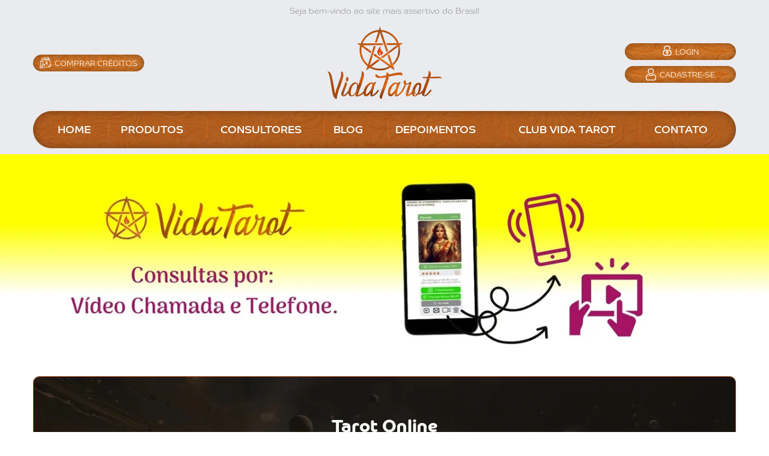

--- FILE ---
content_type: text/html; charset=ISO-8859-1
request_url: https://www.vidatarot.com.br/produtos/caminhos-do-amor/
body_size: -274
content:

			<script>
			alert('Registro não Localizado!');
			window.location = '/';
			</script>
			

--- FILE ---
content_type: text/html; charset=ISO-8859-1
request_url: https://www.vidatarot.com.br/
body_size: 10836
content:
<!doctype html>
<!--[if lt IE 7]> <html lang="pt-br" class="ie ie6 lte9 lte8 lte7">	<![endif]-->
<!--[if IE 7]>	  <html lang="pt-br" class="ie ie7 lte9 lte8 lte7">	<![endif]-->
<!--[if IE 8]>	  <html lang="pt-br" class="ie ie8 lte9 lte8"> 	 	<![endif]-->
<!--[if IE 9]>	  <html lang="pt-br" class="ie ie9 lte9">			<![endif]-->
<!--[if gt IE 9]> <html lang="pt-br">								<![endif]-->
<!--[if !IE]><!--><html lang="pt-br">								<!--<![endif]-->
<head>

	
<meta charset="iso-8859-1">


<title>Vida Tarot: Leitura das Cartas de Tarot Online 24hs.</title>
<meta name="keywords" content="Cartomantes., Tarólogas, chamada, vídeo, telefone, escrito, chat, por, imediato, Atendimento, 24hs., online, Tarot, Cartas, Tarot:, Vida, , vida amorosa, tarot on line, cartas de tarot online, tarotonline, taro online, jogar tarot online, búzios online grátis, runas do amor grátis, Tarot dos orixás grátis, tarot do amor grátis, baralho cigano grátis, tarot online grátis, tarot sim ou não, magia, ritual, simpatias, oração, relacionamento, alma gêmea, consultar vidente online, consultar tarot, místicos, anjos, tarot dos anjos, leitura de tarot online, búzios online, cigana online, cartomancia, vidência, site de tarot online, orixas, mapa astral, horoscopo, signo, numerologia, astrologia, cartomante online, tarot online amor, tarot cigano, cartas ciganas, vidente online, jogar búzios online, baralho cigano, tirar tarot online, cartas de tarot, tarot do amor, tarot, tarot online" />
<meta name="Description" content="Vida Tarot: Cartas de Tarot online 24hs. Atendimento imediato por chat escrito, telefone e vídeo chamada + de 50 Tarólogas Cartomantes." />

<link rel="image_src" href="https://www.vidatarot.com.br/cdn-cgi/imagedelivery/CPJ4S5r7QeL4ohLz6_8D_g/8b6478ad-c94a-4926-6ec5-c25ad0a78b00/public" />


<!-- Open Graph -->
<meta property="og:title" content="Vida Tarot: Leitura das Cartas de Tarot Online 24hs." />
<meta property="og:tags" content="Cartomantes., Tarólogas, chamada, vídeo, telefone, escrito, chat, por, imediato, Atendimento, 24hs., online, Tarot, Cartas, Tarot:, Vida, , vida amorosa, tarot on line, cartas de tarot online, tarotonline, taro online, jogar tarot online, búzios online grátis, runas do amor grátis, Tarot dos orixás grátis, tarot do amor grátis, baralho cigano grátis, tarot online grátis, tarot sim ou não, magia, ritual, simpatias, oração, relacionamento, alma gêmea, consultar vidente online, consultar tarot, místicos, anjos, tarot dos anjos, leitura de tarot online, búzios online, cigana online, cartomancia, vidência, site de tarot online, orixas, mapa astral, horoscopo, signo, numerologia, astrologia, cartomante online, tarot online amor, tarot cigano, cartas ciganas, vidente online, jogar búzios online, baralho cigano, tirar tarot online, cartas de tarot, tarot do amor, tarot, tarot online" />
<meta property="og:description" content="Vida Tarot: Cartas de Tarot online 24hs. Atendimento imediato por chat escrito, telefone e vídeo chamada + de 50 Tarólogas Cartomantes." />
<meta property="og:type" content="website" />
<meta property="og:locale" content="pt_BR" />
<meta property="og:site_name" content="Vida Tarot: Leitura das Cartas de Tarot Online 24hs." />
<meta property="og:image" content="https://www.vidatarot.com.br/cdn-cgi/imagedelivery/CPJ4S5r7QeL4ohLz6_8D_g/8b6478ad-c94a-4926-6ec5-c25ad0a78b00/public" />
<meta property="og:url" content="https://www.vidatarot.com.br/" />

<!-- Twitter -->

<meta name="twitter:card" content="summary" />
<meta name="twitter:title" content="Vida Tarot: Leitura das Cartas de Tarot Online 24hs."/>
<meta name="twitter:description" content="Vida Tarot: Cartas de Tarot online 24hs. Atendimento imediato por chat escrito, telefone e vídeo chamada + de 50 Tarólogas Cartomantes."/>
<meta name="twitter:type" content="website" />
<meta name="twitter:locale" content="pt_BR" />
<meta name="twitter:site_name" content="Vida Tarot: Leitura das Cartas de Tarot Online 24hs." />
<meta name="twitter:image" content="https://www.vidatarot.com.br/cdn-cgi/imagedelivery/CPJ4S5r7QeL4ohLz6_8D_g/8b6478ad-c94a-4926-6ec5-c25ad0a78b00/public" />
<meta name="twitter:url" content="https://www.vidatarot.com.br/" />



<!-- Sheme -->

<meta itemprop="name" content="Vida Tarot: Leitura das Cartas de Tarot Online 24hs." />
<meta itemprop="description" content="Vida Tarot: Cartas de Tarot online 24hs. Atendimento imediato por chat escrito, telefone e vídeo chamada + de 50 Tarólogas Cartomantes." />

<meta itemprop="image" content="https://www.vidatarot.com.br/cdn-cgi/imagedelivery/CPJ4S5r7QeL4ohLz6_8D_g/8b6478ad-c94a-4926-6ec5-c25ad0a78b00/public" />

<meta property="fb:page_id" content="Vidatarotcigano" />

<!-- Outras -->



<meta http-equiv="X-UA-Compatible" content="IE=edge,chrome=1" />


<link rel="icon" type="image/vnd.microsoft.icon" href="/favicon.ico" />
<link rel="shortcut icon" href="/favicon.ico" />
<link rel="shortcut icon" href="/favicon.ico" type="image/x-icon" />


<meta name="viewport" content="width=device-width, initial-scale=1, minimum-scale=1" />
<meta name="revisit-after" content="1 day">

<meta name="p:domain_verify" content="204316a6ee54009d0ead47e0a456ec8a"/>


<script type="application/ld+json">
{
	"@context": "http://schema.org",
	"@type": "WebSite",
	"url": "https://www.vidatarot.com.br/",
	"potentialAction": {
		"@type": "SearchAction",
		"target": "https://www.vidatarot.com.br/atendentes/?ChaveBusca={literal}{search_term_string}{/literal}",
		"query-input": "required name=search_term_string"
	}
}
</script>

    

						<link rel="preload" href="/js/jquery-3.5.1.min.js?v=15102025_0837" as="script">
						
						<link rel="preload" href="/js/jquery-ui-3.min.js?v=15102025_0837" as="script">
						
						<link rel="preload" href="/js/jquery-migrate-3.3.2.min.js?v=15102025_0837" as="script">
						
						<link rel="preload" href="/js/bootstrap-3.min.js?v=15102025_0837" as="script">
						
						<link rel="preload" href="/js/jquery-block-ui/jquery.blockUI.js?v=15102025_0837" as="script">
						
						<link rel="preload" href="/js/jquery.maskedinput.js?v=15102025_0837" as="script">
						
						<link rel="preload" href="/js/jquery.numeric.js?v=15102025_0837" as="script">
						
						<link rel="preload" href="/js/jquery.form.js?v=15102025_0837" as="script">
						
						<link rel="preload" href="/js/sweetalert-master/dist/sweetalert.min.js?v=15102025_0837" as="script">
						
						<link rel="preload" href="/js/Magnific-Popup-master/dist/jquery.magnific-popup.js?v=15102025_0837" as="script">
						
						<link rel="preload" href="/js/jquery.raty2/lib/jquery.raty.js?v=15102025_0837" as="script">
						
						<link rel="preload" href="/js/js-cookie-master/src/js.cookie.js?v=15102025_0837" as="script">
						
						<link rel="preload" href="/js/jQuery.mmenu-master/dist/jquery.mmenu.all.min.js?v=15102025_0837" as="script">
						
						<link rel="preload" href="/js/bxslider-4-master/dist/jquery.bxslider.min.js?v=15102025_0837" as="script">
						
						<link rel="preload" href="/js/lazyload-master/dist/lazyload.min.js?v=15102025_0837" as="script">
						
						<link rel="preload" href="/js/passive_event.js?v=15102025_0837" as="script">
						
						<link rel="preload" href="/js.js?v=15102025_0837" as="script">
						
						<link rel="preload" href="/Template/font-awesome/css/font-awesome.min.css?v=15102025_0837" as="style">
						
						<link rel="preload" href="/Template/Oleose/assets/css/bootstrap.min.css?v=15102025_0837" as="style">
						
						<link rel="preload" href="/Template/simplepagination.css?v=15102025_0837" as="style">
						
						<link rel="preload" href="/js/sweetalert-master/dist/sweetalert.css?v=15102025_0837" as="style">
						
						<link rel="preload" href="/js/Magnific-Popup-master/dist/magnific-popup.css?v=15102025_0837" as="style">
						
						<link rel="preload" href="/js/Magnific-Popup-master/modal1.css?v=15102025_0837" as="style">
						
						<link rel="preload" href="/js/Magnific-Popup-master/form1.css?v=15102025_0837" as="style">
						
						<link rel="preload" href="/js/jQuery.mmenu-master/dist/jquery.mmenu.all.css?v=15102025_0837" as="style">
						
						<link rel="preload" href="/js/bxslider-4-master/dist/jquery.bxslider.min.css?v=15102025_0837" as="style">
						
						<link rel="preload" href="/css/comentarios.css?v=15102025_0837" as="style">
						
						<link rel="preload" href="/imagens/Fontes/hinted-CoHeadline-Bold/style.css?v=15102025_0837" as="style">
						
						<link rel="preload" href="/imagens/Fontes/hinted-CoHeadline-Light/style.css?v=15102025_0837" as="style">
						
						<link rel="preload" href="/imagens/Fontes/hinted-CoHeadline-Regular/style.css?v=15102025_0837" as="style">
						
						<link rel="preload" href="/css.css?v=15102025_0837" as="style">
						
                    <link rel="preload" href="https://imagedelivery.net/CPJ4S5r7QeL4ohLz6_8D_g/e672feee-347e-4903-c650-5ede7a8b9d00/public" as="image" type="">
                    
                    <link rel="preload" href="https://imagedelivery.net/CPJ4S5r7QeL4ohLz6_8D_g/8e379aa8-f250-4522-2074-ef75cd6c1800/public" as="image" type="">
                    
    
</head>
<body itemscope itemtype="http://schema.org/WebPage" class="PgCapa">

<style>
#loader-wrapper 
{
    position: fixed;
    top: 0;
    left: 0;
    width: 100%;
    height: 100%;
    z-index: 100000;
    background: #EAEBEF;
}
</style>

<div id="loader-wrapper"></div>



<!-- BEGIN: header -->
<header id="header">

    <div class="Linha0">
    <div class="container">
    	
        <div class="ExtText1">
            Seja bem-vindo ao site mais assertivo do Brasil!
        </div>
        
    </div>
    </div>

    <div class="Linha1">
    <div class="container">
    	
        <div class="row SRow1">
            <div class="col-xs-12 SRow1_Col SRow1_Col1">
            	
				<ul class="ExtList1">
                    <li>
                        <a href="/Cliente/Creditos_Comprar.php" title="COMPRAR CRÉDITOS" class="btn btn-custom1">
                        <div>
                            <i class="spr1 spr1-icone-dinheiro"></i>
                            COMPRAR CRÉDITOS
                        </div>
                        </a>
                    </li>
                </ul>
                
            </div>
            <div class="col-xs-12 SRow1_Col SRow1_Col2">
            	
                <a href="/" title="Vida Tarot">
                    <img src="https://imagedelivery.net/CPJ4S5r7QeL4ohLz6_8D_g/8e379aa8-f250-4522-2074-ef75cd6c1800/public" alt="Vida Tarot" class="img-responsive Logo" width="190" height="121" />
                </a>
                
            </div>
            <div class="col-xs-12 SRow1_Col SRow1_Col3">
            	
                <ul class="ExtList1">
                                        <li>
                        <a href="/Cliente/Base_Login.php" title="LOGIN" class="btn btn-custom1">
                        <div>
                            <i class="spr1 spr1-icone-cadeado"></i>
                            LOGIN
                        </div>
                        </a>
                    </li>
                    <li>
                        <a href="/Cliente/Base_Cadastro.php" title="CADASTRE-SE" class="btn btn-custom1">
                        <div>
                            <i class="spr1 spr1-icone-perfil"></i>
                            CADASTRE-SE
                        </div>
                        </a>
                    </li>
                                    </ul>
                
            </div>
            <div class="col-xs-12 SRow1_Col SRow1_Col4">
            	
                <a href="#" title="Menu" class="MenuMobile" id="MMenuMobileBtn">
                    <i class="spr1 spr1-menu"></i>
                </a>
                
            </div>
        </div>
        
    </div>
    </div>
    
    <div class="Linha2">
    <div class="container">
    <div class="container_centro">
    	
		<ul class="ExtList1">
			<li><a href="/" title="HOME">HOME</a></li>
			<li><a href="/produtos/" title="Produtos">PRODUTOS</a></li>
			<li><a href="/consultores/" title="Consultores">CONSULTORES</a></li>
			<li><a href="https://blog.vidatarot.com.br/" title="Blog" target="_blank">BLOG</a></li>	
			<li><a href="/depoimentos/" title="Depoimentos">DEPOIMENTOS</a></li>
			<li><a href="/club-vida-tarot/" title="Club Vida Tarot">CLUB VIDA TAROT</a></li>
			<li><a href="/contato/" title="Contato">CONTATO</a></li>
		</ul>
        
    </div>
    </div>
    </div>
    
</header>
<div class="CapaBanner1">
        
            <div class="text-center">

        <a href="https://www.vidatarot.com.br/consultores/" title="Atendimento Via Telefone/Vídeo Desktop">
            <img src="https://imagedelivery.net/CPJ4S5r7QeL4ohLz6_8D_g/e672feee-347e-4903-c650-5ede7a8b9d00/public" alt="Atendimento Via Telefone/Vídeo Desktop" class="img-responsive" width="1920" height="562" style="display: inline-block; width: 100%;" />
        </a>
        
    </div>
        
</div>
<div class="Capa1">
<div class="container">

    <div class="container_int">
    	
        <div class="BlcTitulo">
        <div class="BlcTituloInt">

            <h1 class="ExtTitulo">
                Tarot Online
            </h1>

        </div>
        </div>

        <div class="BlcText">

            <div class="ExtText1">
                                <p>Vida Tarot, 11 anos ao seu lado - Tarot online respons&aacute;vel,<br>
&eacute;tico e confi&aacute;vel. Saiba as inten&ccedil;&otilde;es, os sentimentos e o futuro da sua vida amorosa.<br>
Experientes Tar&oacute;logas, Cartomantes, M&eacute;diuns Videntes especialistas em assuntos amorosos!<br>
Leitura de Tarot online e muitos outros Or&aacute;culos a partir de R$ 1,97/min.<br>
Consultas 100% sigilosas, realizadas por mensagem de texto (chat), telefone, v&iacute;deo chamada ou email.<br>
Coloque um ponto final nas suas d&uacute;vidas, conquiste seus objetivos!<br>
Veja depoimentos 100% reais de quem j&aacute; usou nossos servi&ccedil;os<br>
Escolha a Consultora da sua Prefer&ecirc;ncia.</p>
                            </div>

        </div>

    </div>
        
    <div class="ExtBtn">
        <a href="/atendentes/" title="INICIAR CONSULTA" class="btn btn-custom2">
        <div>
            <i class="spr1 spr1-icone-iniciar-consulta"></i>
            INICIAR CONSULTA
        </div>
        </a>
    </div>

</div>
</div>

<div class="Capa2">
<div class="container">
    
    <h2 class="style0">
        <a href="/atendentes/" title="Atendentes">
            CONSULTORES
        </a>
    </h2>
    
    <div class="row GRow1">
                <div class="col-xs-12 GRow1_Col">
            
                        			<div class="BoxAtendente Disponivel" id="BoxAtendente_31">

    <div class="BlcInt1 StStatus1">
    <div class="BlcInt1Int">

        <div class="row IRow1">
            <div class="col-xs-12 IRow1_Col IRow1_Col1">

                <h2 class="ExtTitulo">
                    <a href="/atendentes/tarot-online/mariah/" title="Mariah">
                        Mariah                    </a>
                </h2>
                
            </div>
            <div class="col-xs-12 IRow1_Col IRow1_Col2">

                <div class="ExtText1">
                    Online                </div>

            </div>
        </div>

    </div>
    </div>

    <div class="BoxImagem">
        <a href="/atendentes/tarot-online/mariah/" title="Mariah">
            <img 
            data-src="https://www.vidatarot.com.br/cdn-cgi/imagedelivery/CPJ4S5r7QeL4ohLz6_8D_g/7645441f-b38d-43d5-39bd-4e2edf9c7100/2X768X768" 
            alt="Mariah" 
            class="img-responsive lazy" 
            width="768" 
            height="768"
            />
        </a>
    </div>
    
    <div class="ExtText2 StStatus1">
    <div>
        <i class="spr1 spr1-icone-total-consultas"></i>
		Total de Consultas: 
        21185    </div>
    </div>

    <div class="BlcInt2">
    <div class="BlcInt2Int">

        <div class="row IRow2">
            <div class="col-xs-12 IRow2_Col IRow2_Col1">

                                <div class="ExtText3" rel="tooltip" title="Nota 4.89 em 948 avaliações">
                    <i class="spr1 spr1-icone-estrela"></i><i class="spr1 spr1-icone-estrela"></i><i class="spr1 spr1-icone-estrela"></i><i class="spr1 spr1-icone-estrela"></i><i class="spr1 spr1-icone-estrela"></i>                </div>
                
            </div>
            <div class="col-xs-12 IRow2_Col IRow2_Col2">

                <a href="javascript:;" title="Mariah" onClick="CnsFavorito.Etapa1('31');" class="ExtText4">
                    <i class="spr1 spr1-icone-like"></i>
                </a>

            </div>
        </div>
    
    </div>
    </div>

    <div class="ExtText5">
    <div class="ExtText5Int">

		        
            Iniciou ao mundo esotérico desde de muito jovem, conhecendo o oráculo Tarot de Marselha o B. Cigano e o da vovó cigana. Sensitiva, Intuitiva e Conselheira, busca ajudar de forma clara e objetiva seus consulentes. usa também das energias de banhos, re        
        
    </div>
    </div>
    
    <div class="BlcInt3">

        <div class="ExtText6 ExtText6A StStatus2">
        <div>
            <i class="spr1 spr1-icone-depoimentos"></i> 
            948 Depoimentos        </div>
        </div>

        <div class="ExtText6 ExtText6A StStatus2">
        <div>
            <i class="spr1 spr1-icone-pre"></i>
            Preço por Minuto: 
            R$ 1,97        </div>
        </div>

        <a href="/atendentes/tarot-online/mariah/" title="Mariah" class="ExtText6 ExtText6B">
        <div>
            <i class="spr1 spr1-icone-perfil"></i> 
            Ver Perfil
        </div>
        </a>

                <div class="row IRow3 IRow3_3">
            <div class="col-xs-12 IRow3_Col">
                
                
                                                
                        <a href="javascript:;" title="Atendimento via Chat" rel="tooltip" onClick="Atendimento.IniciarTexto2('31');" class="ExtText7">
                            <i class="spr1 spr1-icne-chat"></i>
                        </a>

                                    
                                
            </div>
                        <div class="col-xs-12 IRow3_Col">
                
                
                    <a href="javascript:;" title="Atendimento via E-mail" rel="tooltp" onClick="CnsEmail.SolicitarConsulta_Etapa1('31');" class="ExtText7">
                        <i class="spr1 spr1-icone-email"></i>
                    </a>

                                
            </div>
                                                <div class="col-xs-12 IRow3_Col">
                
                
                    
                        <a href="javascript:;" title="Atendimento via Áudio" rel="tooltip" onClick="Atendimento.IniciarAudio2('31');" class="ExtText7">
                            <i class="spr1 spr1-icone-telefone"></i>
                        </a>

                                    
                                
            </div>
                    </div>

    </div>

</div>	

        </div>
                <div class="col-xs-12 GRow1_Col">
            
                        			<div class="BoxAtendente Disponivel" id="BoxAtendente_23">

    <div class="BlcInt1 StStatus1">
    <div class="BlcInt1Int">

        <div class="row IRow1">
            <div class="col-xs-12 IRow1_Col IRow1_Col1">

                <h2 class="ExtTitulo">
                    <a href="/atendentes/tarot-online/afrodite/" title="Afrodite">
                        Afrodite                    </a>
                </h2>
                
            </div>
            <div class="col-xs-12 IRow1_Col IRow1_Col2">

                <div class="ExtText1">
                    Online                </div>

            </div>
        </div>

    </div>
    </div>

    <div class="BoxImagem">
        <a href="/atendentes/tarot-online/afrodite/" title="Afrodite">
            <img 
            data-src="https://www.vidatarot.com.br/cdn-cgi/imagedelivery/CPJ4S5r7QeL4ohLz6_8D_g/d7777c4f-df86-4c53-550f-07a84dbb6100/2X768X768" 
            alt="Afrodite" 
            class="img-responsive lazy" 
            width="768" 
            height="768"
            />
        </a>
    </div>
    
    <div class="ExtText2 StStatus1">
    <div>
        <i class="spr1 spr1-icone-total-consultas"></i>
		Total de Consultas: 
        22476    </div>
    </div>

    <div class="BlcInt2">
    <div class="BlcInt2Int">

        <div class="row IRow2">
            <div class="col-xs-12 IRow2_Col IRow2_Col1">

                                <div class="ExtText3" rel="tooltip" title="Nota 4.87 em 981 avaliações">
                    <i class="spr1 spr1-icone-estrela"></i><i class="spr1 spr1-icone-estrela"></i><i class="spr1 spr1-icone-estrela"></i><i class="spr1 spr1-icone-estrela"></i><i class="spr1 spr1-icone-estrela"></i>                </div>
                
            </div>
            <div class="col-xs-12 IRow2_Col IRow2_Col2">

                <a href="javascript:;" title="Afrodite" onClick="CnsFavorito.Etapa1('23');" class="ExtText4">
                    <i class="spr1 spr1-icone-like"></i>
                </a>

            </div>
        </div>
    
    </div>
    </div>

    <div class="ExtText5">
    <div class="ExtText5Int">

		        
            Seguidora das tradições Wicca,Trabalha com os tarôs de Marselha, Wicca, Oráculo Wicca, baralho cigano. Especialista em soluções amorosas com o poder da natureza. Afrodite diz, se quer saber a verdade e o caminho ela te mostrará. Especialidade: Tarot         
        
    </div>
    </div>
    
    <div class="BlcInt3">

        <div class="ExtText6 ExtText6A StStatus2">
        <div>
            <i class="spr1 spr1-icone-depoimentos"></i> 
            981 Depoimentos        </div>
        </div>

        <div class="ExtText6 ExtText6A StStatus2">
        <div>
            <i class="spr1 spr1-icone-pre"></i>
            Preço por Minuto: 
            R$ 2,49        </div>
        </div>

        <a href="/atendentes/tarot-online/afrodite/" title="Afrodite" class="ExtText6 ExtText6B">
        <div>
            <i class="spr1 spr1-icone-perfil"></i> 
            Ver Perfil
        </div>
        </a>

                <div class="row IRow3 IRow3_3">
            <div class="col-xs-12 IRow3_Col">
                
                
                                                
                        <a href="javascript:;" title="Atendimento via Chat" rel="tooltip" onClick="Atendimento.IniciarTexto2('23');" class="ExtText7">
                            <i class="spr1 spr1-icne-chat"></i>
                        </a>

                                    
                                
            </div>
                        <div class="col-xs-12 IRow3_Col">
                
                
                    <a href="javascript:;" title="Atendimento via E-mail" rel="tooltp" onClick="CnsEmail.SolicitarConsulta_Etapa1('23');" class="ExtText7">
                        <i class="spr1 spr1-icone-email"></i>
                    </a>

                                
            </div>
                                                <div class="col-xs-12 IRow3_Col">
                
                
                    
                        <a href="javascript:;" title="Atendimento via Telefone" rel="tooltip" onClick="Atendimento.IniciarTelefone('23');" class="ExtText7">
                            <i class="spr1 spr1-icone-telefone"></i>
                        </a>

                    
                                
            </div>
                    </div>

    </div>

</div>	

        </div>
                <div class="col-xs-12 GRow1_Col">
            
                        			<div class="BoxAtendente Disponivel" id="BoxAtendente_336">

    <div class="BlcInt1 StStatus1">
    <div class="BlcInt1Int">

        <div class="row IRow1">
            <div class="col-xs-12 IRow1_Col IRow1_Col1">

                <h2 class="ExtTitulo">
                    <a href="/atendentes/tarot-online/yahusef/" title="Yahusef">
                        Yahusef                    </a>
                </h2>
                
            </div>
            <div class="col-xs-12 IRow1_Col IRow1_Col2">

                <div class="ExtText1">
                    Online                </div>

            </div>
        </div>

    </div>
    </div>

    <div class="BoxImagem">
        <a href="/atendentes/tarot-online/yahusef/" title="Yahusef">
            <img 
            data-src="https://www.vidatarot.com.br/cdn-cgi/imagedelivery/CPJ4S5r7QeL4ohLz6_8D_g/75fe572a-9779-4d24-6f7c-ee1142ebd600/2X768X768" 
            alt="Yahusef" 
            class="img-responsive lazy" 
            width="768" 
            height="768"
            />
        </a>
    </div>
    
    <div class="ExtText2 StStatus1">
    <div>
        <i class="spr1 spr1-icone-total-consultas"></i>
		Total de Consultas: 
        8878    </div>
    </div>

    <div class="BlcInt2">
    <div class="BlcInt2Int">

        <div class="row IRow2">
            <div class="col-xs-12 IRow2_Col IRow2_Col1">

                                <div class="ExtText3" rel="tooltip" title="Nota 4.84 em 359 avaliações">
                    <i class="spr1 spr1-icone-estrela"></i><i class="spr1 spr1-icone-estrela"></i><i class="spr1 spr1-icone-estrela"></i><i class="spr1 spr1-icone-estrela"></i><i class="spr1 spr1-icone-estrela"></i>                </div>
                
            </div>
            <div class="col-xs-12 IRow2_Col IRow2_Col2">

                <a href="javascript:;" title="Yahusef" onClick="CnsFavorito.Etapa1('336');" class="ExtText4">
                    <i class="spr1 spr1-icone-like"></i>
                </a>

            </div>
        </div>
    
    </div>
    </div>

    <div class="ExtText5">
    <div class="ExtText5Int">

		        
            Tarólogo, Cabalista, Radiestesista, Numerólogo e Reikiano. Se você busca verdade, clareza e transformação real, está no lugar certo. Você não veio até a mim por acaso! Sou um místico sério e comprometido, com anos de experiência no universo esotérico        
        
    </div>
    </div>
    
    <div class="BlcInt3">

        <div class="ExtText6 ExtText6A StStatus2">
        <div>
            <i class="spr1 spr1-icone-depoimentos"></i> 
            359 Depoimentos        </div>
        </div>

        <div class="ExtText6 ExtText6A StStatus2">
        <div>
            <i class="spr1 spr1-icone-pre"></i>
            Preço por Minuto: 
            R$ 2,97        </div>
        </div>

        <a href="/atendentes/tarot-online/yahusef/" title="Yahusef" class="ExtText6 ExtText6B">
        <div>
            <i class="spr1 spr1-icone-perfil"></i> 
            Ver Perfil
        </div>
        </a>

                <div class="row IRow3 IRow3_4">
            <div class="col-xs-12 IRow3_Col">
                
                
                                                
                        <a href="javascript:;" title="Atendimento via Chat" rel="tooltip" onClick="Atendimento.IniciarTexto2('336');" class="ExtText7">
                            <i class="spr1 spr1-icne-chat"></i>
                        </a>

                                    
                                
            </div>
                        <div class="col-xs-12 IRow3_Col">
                
                
                    <a href="javascript:;" title="Atendimento via E-mail" rel="tooltp" onClick="CnsEmail.SolicitarConsulta_Etapa1('336');" class="ExtText7">
                        <i class="spr1 spr1-icone-email"></i>
                    </a>

                                
            </div>
                                    <div class="col-xs-12 IRow3_Col">
                
                
                    
                        <a href="javascript:;" title="Atendimento via Vídeo" rel="tooltip" onClick="Atendimento.IniciarModalV('336');" class="ExtText7">
                            <i class="spr1 spr1-icone-video"></i>
                        </a>

                                    
                                
            </div>
                                    <div class="col-xs-12 IRow3_Col">
                
                
                    
                        <a href="javascript:;" title="Atendimento via Telefone" rel="tooltip" onClick="Atendimento.IniciarTelefone('336');" class="ExtText7">
                            <i class="spr1 spr1-icone-telefone"></i>
                        </a>

                    
                                
            </div>
                    </div>

    </div>

</div>	

        </div>
                <div class="col-xs-12 GRow1_Col">
            
                        			<div class="BoxAtendente Disponivel" id="BoxAtendente_432">

    <div class="BlcInt1 StStatus1">
    <div class="BlcInt1Int">

        <div class="row IRow1">
            <div class="col-xs-12 IRow1_Col IRow1_Col1">

                <h2 class="ExtTitulo">
                    <a href="/atendentes/tarot-online/parvati/" title="Parvati">
                        Parvati                    </a>
                </h2>
                
            </div>
            <div class="col-xs-12 IRow1_Col IRow1_Col2">

                <div class="ExtText1">
                    Online                </div>

            </div>
        </div>

    </div>
    </div>

    <div class="BoxImagem">
        <a href="/atendentes/tarot-online/parvati/" title="Parvati">
            <img 
            data-src="https://www.vidatarot.com.br/cdn-cgi/imagedelivery/CPJ4S5r7QeL4ohLz6_8D_g/46ebd40d-4576-499a-f91a-3505a6483600/2X768X768" 
            alt="Parvati" 
            class="img-responsive lazy" 
            width="768" 
            height="768"
            />
        </a>
    </div>
    
    <div class="ExtText2 StStatus1">
    <div>
        <i class="spr1 spr1-icone-total-consultas"></i>
		Total de Consultas: 
        6095    </div>
    </div>

    <div class="BlcInt2">
    <div class="BlcInt2Int">

        <div class="row IRow2">
            <div class="col-xs-12 IRow2_Col IRow2_Col1">

                                <div class="ExtText3" rel="tooltip" title="Nota 4.83 em 180 avaliações">
                    <i class="spr1 spr1-icone-estrela"></i><i class="spr1 spr1-icone-estrela"></i><i class="spr1 spr1-icone-estrela"></i><i class="spr1 spr1-icone-estrela"></i><i class="spr1 spr1-icone-estrela"></i>                </div>
                
            </div>
            <div class="col-xs-12 IRow2_Col IRow2_Col2">

                <a href="javascript:;" title="Parvati" onClick="CnsFavorito.Etapa1('432');" class="ExtText4">
                    <i class="spr1 spr1-icone-like"></i>
                </a>

            </div>
        </div>
    
    </div>
    </div>

    <div class="ExtText5">
    <div class="ExtText5Int">

		        
            Sou taróloga a mais de 7 anos , cigana de alma e oraculista. Levo o meu conhecimento com clareza , direcionamento e empoderamento para te ajudar a manisfestar os mistérios, desejos e questionamentos da sua vida .Te espero para desvendarmos as energia        
        
    </div>
    </div>
    
    <div class="BlcInt3">

        <div class="ExtText6 ExtText6A StStatus2">
        <div>
            <i class="spr1 spr1-icone-depoimentos"></i> 
            180 Depoimentos        </div>
        </div>

        <div class="ExtText6 ExtText6A StStatus2">
        <div>
            <i class="spr1 spr1-icone-pre"></i>
            Preço por Minuto: 
            R$ 1,97        </div>
        </div>

        <a href="/atendentes/tarot-online/parvati/" title="Parvati" class="ExtText6 ExtText6B">
        <div>
            <i class="spr1 spr1-icone-perfil"></i> 
            Ver Perfil
        </div>
        </a>

                <div class="row IRow3 IRow3_2">
            <div class="col-xs-12 IRow3_Col">
                
                
                                                
                        <a href="javascript:;" title="Atendimento via Chat" rel="tooltip" onClick="Atendimento.IniciarTexto2('432');" class="ExtText7">
                            <i class="spr1 spr1-icne-chat"></i>
                        </a>

                                    
                                
            </div>
                        <div class="col-xs-12 IRow3_Col">
                
                
                    <a href="javascript:;" title="Atendimento via E-mail" rel="tooltp" onClick="CnsEmail.SolicitarConsulta_Etapa1('432');" class="ExtText7">
                        <i class="spr1 spr1-icone-email"></i>
                    </a>

                                
            </div>
                                            </div>

    </div>

</div>	

        </div>
                <div class="col-xs-12 GRow1_Col">
            
                        			<div class="BoxAtendente Disponivel" id="BoxAtendente_443">

    <div class="BlcInt1 StStatus1">
    <div class="BlcInt1Int">

        <div class="row IRow1">
            <div class="col-xs-12 IRow1_Col IRow1_Col1">

                <h2 class="ExtTitulo">
                    <a href="/atendentes/tarot-online/zaya/" title="Zaya">
                        Zaya                    </a>
                </h2>
                
            </div>
            <div class="col-xs-12 IRow1_Col IRow1_Col2">

                <div class="ExtText1">
                    Online                </div>

            </div>
        </div>

    </div>
    </div>

    <div class="BoxImagem">
        <a href="/atendentes/tarot-online/zaya/" title="Zaya">
            <img 
            data-src="https://imagedelivery.net/CPJ4S5r7QeL4ohLz6_8D_g/d5aee74e-678d-49be-e051-eeb02be0b500/2X768X768" 
            alt="Zaya" 
            class="img-responsive lazy" 
            width="768" 
            height="768"
            />
        </a>
    </div>
    
    <div class="ExtText2 StStatus1">
    <div>
        <i class="spr1 spr1-icone-total-consultas"></i>
		Total de Consultas: 
        4033    </div>
    </div>

    <div class="BlcInt2">
    <div class="BlcInt2Int">

        <div class="row IRow2">
            <div class="col-xs-12 IRow2_Col IRow2_Col1">

                                <div class="ExtText3" rel="tooltip" title="Nota 4.76 em 141 avaliações">
                    <i class="spr1 spr1-icone-estrela"></i><i class="spr1 spr1-icone-estrela"></i><i class="spr1 spr1-icone-estrela"></i><i class="spr1 spr1-icone-estrela"></i><i class="spr1 spr1-icone-estrela"></i>                </div>
                
            </div>
            <div class="col-xs-12 IRow2_Col IRow2_Col2">

                <a href="javascript:;" title="Zaya" onClick="CnsFavorito.Etapa1('443');" class="ExtText4">
                    <i class="spr1 spr1-icone-like"></i>
                </a>

            </div>
        </div>
    
    </div>
    </div>

    <div class="ExtText5">
    <div class="ExtText5Int">

		        
            Sou uma apaixonada por Tarot e Oráculos, com mais de 5 anos de experiência, minha missão é ajudar você a encontrar clareza e direção em sua jornada. Com um olhar atento e uma intuição aguçada, ofereço leituras que vão além do superficial, explorando         
        
    </div>
    </div>
    
    <div class="BlcInt3">

        <div class="ExtText6 ExtText6A StStatus2">
        <div>
            <i class="spr1 spr1-icone-depoimentos"></i> 
            141 Depoimentos        </div>
        </div>

        <div class="ExtText6 ExtText6A StStatus2">
        <div>
            <i class="spr1 spr1-icone-pre"></i>
            Preço por Minuto: 
            R$ 1,97        </div>
        </div>

        <a href="/atendentes/tarot-online/zaya/" title="Zaya" class="ExtText6 ExtText6B">
        <div>
            <i class="spr1 spr1-icone-perfil"></i> 
            Ver Perfil
        </div>
        </a>

                <div class="row IRow3 IRow3_2">
            <div class="col-xs-12 IRow3_Col">
                
                
                                                
                        <a href="javascript:;" title="Atendimento via Chat" rel="tooltip" onClick="Atendimento.IniciarTexto2('443');" class="ExtText7">
                            <i class="spr1 spr1-icne-chat"></i>
                        </a>

                                    
                                
            </div>
                        <div class="col-xs-12 IRow3_Col">
                
                
                    <a href="javascript:;" title="Atendimento via E-mail" rel="tooltp" onClick="CnsEmail.SolicitarConsulta_Etapa1('443');" class="ExtText7">
                        <i class="spr1 spr1-icone-email"></i>
                    </a>

                                
            </div>
                                            </div>

    </div>

</div>	

        </div>
                <div class="col-xs-12 GRow1_Col">
            
                        			<div class="BoxAtendente Disponivel" id="BoxAtendente_317">

    <div class="BlcInt1 StStatus1">
    <div class="BlcInt1Int">

        <div class="row IRow1">
            <div class="col-xs-12 IRow1_Col IRow1_Col1">

                <h2 class="ExtTitulo">
                    <a href="/atendentes/baralho-cigano/aditya/" title="Aditya">
                        Aditya                    </a>
                </h2>
                
            </div>
            <div class="col-xs-12 IRow1_Col IRow1_Col2">

                <div class="ExtText1">
                    Online                </div>

            </div>
        </div>

    </div>
    </div>

    <div class="BoxImagem">
        <a href="/atendentes/baralho-cigano/aditya/" title="Aditya">
            <img 
            data-src="https://www.vidatarot.com.br/cdn-cgi/imagedelivery/CPJ4S5r7QeL4ohLz6_8D_g/253c4114-f1a4-4179-f267-3449e2d3ef00/2X768X768" 
            alt="Aditya" 
            class="img-responsive lazy" 
            width="768" 
            height="768"
            />
        </a>
    </div>
    
    <div class="ExtText2 StStatus1">
    <div>
        <i class="spr1 spr1-icone-total-consultas"></i>
		Total de Consultas: 
        6541    </div>
    </div>

    <div class="BlcInt2">
    <div class="BlcInt2Int">

        <div class="row IRow2">
            <div class="col-xs-12 IRow2_Col IRow2_Col1">

                                <div class="ExtText3" rel="tooltip" title="Nota 4.67 em 294 avaliações">
                    <i class="spr1 spr1-icone-estrela"></i><i class="spr1 spr1-icone-estrela"></i><i class="spr1 spr1-icone-estrela"></i><i class="spr1 spr1-icone-estrela"></i><i class="spr1 spr1-icone-estrela"></i>                </div>
                
            </div>
            <div class="col-xs-12 IRow2_Col IRow2_Col2">

                <a href="javascript:;" title="Aditya" onClick="CnsFavorito.Etapa1('317');" class="ExtText4">
                    <i class="spr1 spr1-icone-like"></i>
                </a>

            </div>
        </div>
    
    </div>
    </div>

    <div class="ExtText5">
    <div class="ExtText5Int">

		        
            Sou Terapeuta Holística credenciada, Médium Sensitiva e Taróloga, com vasto conhecimento em baralho cigano, cristais, radiestesia, cromoterapia, ervas, banhos, salmos, meditação, aconselhamentos  e influência energética humana e ambiental. Posso orie        
        
    </div>
    </div>
    
    <div class="BlcInt3">

        <div class="ExtText6 ExtText6A StStatus2">
        <div>
            <i class="spr1 spr1-icone-depoimentos"></i> 
            294 Depoimentos        </div>
        </div>

        <div class="ExtText6 ExtText6A StStatus2">
        <div>
            <i class="spr1 spr1-icone-pre"></i>
            Preço por Minuto: 
            R$ 2,49        </div>
        </div>

        <a href="/atendentes/baralho-cigano/aditya/" title="Aditya" class="ExtText6 ExtText6B">
        <div>
            <i class="spr1 spr1-icone-perfil"></i> 
            Ver Perfil
        </div>
        </a>

                <div class="row IRow3 IRow3_1">
            <div class="col-xs-12 IRow3_Col">
                
                
                                                
                        <a href="javascript:;" title="Atendimento via Chat" rel="tooltip" onClick="Atendimento.IniciarTexto2('317');" class="ExtText7">
                            <i class="spr1 spr1-icne-chat"></i>
                        </a>

                                    
                                
            </div>
                                            </div>

    </div>

</div>	

        </div>
                <div class="col-xs-12 GRow1_Col">
            
                        			<div class="BoxAtendente Disponivel" id="BoxAtendente_328">

    <div class="BlcInt1 StStatus1">
    <div class="BlcInt1Int">

        <div class="row IRow1">
            <div class="col-xs-12 IRow1_Col IRow1_Col1">

                <h2 class="ExtTitulo">
                    <a href="/atendentes/tarot-online/abilah/" title="Abilah">
                        Abilah                    </a>
                </h2>
                
            </div>
            <div class="col-xs-12 IRow1_Col IRow1_Col2">

                <div class="ExtText1">
                    Online                </div>

            </div>
        </div>

    </div>
    </div>

    <div class="BoxImagem">
        <a href="/atendentes/tarot-online/abilah/" title="Abilah">
            <img 
            data-src="https://www.vidatarot.com.br/cdn-cgi/imagedelivery/CPJ4S5r7QeL4ohLz6_8D_g/5fc9b553-dc63-4f6b-0a49-0049ee367d00/2X768X768" 
            alt="Abilah" 
            class="img-responsive lazy" 
            width="768" 
            height="768"
            />
        </a>
    </div>
    
    <div class="ExtText2 StStatus1">
    <div>
        <i class="spr1 spr1-icone-total-consultas"></i>
		Total de Consultas: 
        20464    </div>
    </div>

    <div class="BlcInt2">
    <div class="BlcInt2Int">

        <div class="row IRow2">
            <div class="col-xs-12 IRow2_Col IRow2_Col1">

                                <div class="ExtText3" rel="tooltip" title="Nota 4.63 em 1068 avaliações">
                    <i class="spr1 spr1-icone-estrela"></i><i class="spr1 spr1-icone-estrela"></i><i class="spr1 spr1-icone-estrela"></i><i class="spr1 spr1-icone-estrela"></i><i class="spr1 spr1-icone-estrela"></i>                </div>
                
            </div>
            <div class="col-xs-12 IRow2_Col IRow2_Col2">

                <a href="javascript:;" title="Abilah" onClick="CnsFavorito.Etapa1('328');" class="ExtText4">
                    <i class="spr1 spr1-icone-like"></i>
                </a>

            </div>
        </div>
    
    </div>
    </div>

    <div class="ExtText5">
    <div class="ExtText5Int">

		        
            Especialista na área Amorosa. O Tarot do Amor  auxilia a clarear os caminhos, elevando a vibração e sintonia, na conexão com a auto-estima. Sempre orientando com ética e postura objetiva. Utilizo vários oráculos: Tarot do Amor e das Almas Gêmeas, Mes        
        
    </div>
    </div>
    
    <div class="BlcInt3">

        <div class="ExtText6 ExtText6A StStatus2">
        <div>
            <i class="spr1 spr1-icone-depoimentos"></i> 
            1068 Depoimentos        </div>
        </div>

        <div class="ExtText6 ExtText6A StStatus2">
        <div>
            <i class="spr1 spr1-icone-pre"></i>
            Preço por Minuto: 
            R$ 2,20        </div>
        </div>

        <a href="/atendentes/tarot-online/abilah/" title="Abilah" class="ExtText6 ExtText6B">
        <div>
            <i class="spr1 spr1-icone-perfil"></i> 
            Ver Perfil
        </div>
        </a>

                <div class="row IRow3 IRow3_4">
            <div class="col-xs-12 IRow3_Col">
                
                
                                                
                        <a href="javascript:;" title="Atendimento via Chat" rel="tooltip" onClick="Atendimento.IniciarTexto2('328');" class="ExtText7">
                            <i class="spr1 spr1-icne-chat"></i>
                        </a>

                                    
                                
            </div>
                        <div class="col-xs-12 IRow3_Col">
                
                
                    <a href="javascript:;" title="Atendimento via E-mail" rel="tooltp" onClick="CnsEmail.SolicitarConsulta_Etapa1('328');" class="ExtText7">
                        <i class="spr1 spr1-icone-email"></i>
                    </a>

                                
            </div>
                                    <div class="col-xs-12 IRow3_Col">
                
                
                    
                        <a href="javascript:;" title="Atendimento via Vídeo" rel="tooltip" onClick="Atendimento.IniciarModalV('328');" class="ExtText7">
                            <i class="spr1 spr1-icone-video"></i>
                        </a>

                                    
                                
            </div>
                                    <div class="col-xs-12 IRow3_Col">
                
                
                    
                        <a href="javascript:;" title="Avise-me quando este Atendente estiver disponível" rel="tooltip" onClick="CnsAvisoEmail.Etapa1('328');" class="ExtText7">
                            <i class="spr1 spr1-icone-telefone"></i>
                        </a>
                        
                    
                                
            </div>
                    </div>

    </div>

</div>	

        </div>
                <div class="col-xs-12 GRow1_Col">
            
                        			<div class="BoxAtendente Disponivel" id="BoxAtendente_444">

    <div class="BlcInt1 StStatus1">
    <div class="BlcInt1Int">

        <div class="row IRow1">
            <div class="col-xs-12 IRow1_Col IRow1_Col1">

                <h2 class="ExtTitulo">
                    <a href="/atendentes/tarot-online/sanya/" title="Sanya">
                        Sanya                    </a>
                </h2>
                
            </div>
            <div class="col-xs-12 IRow1_Col IRow1_Col2">

                <div class="ExtText1">
                    Online                </div>

            </div>
        </div>

    </div>
    </div>

    <div class="BoxImagem">
        <a href="/atendentes/tarot-online/sanya/" title="Sanya">
            <img 
            data-src="https://imagedelivery.net/CPJ4S5r7QeL4ohLz6_8D_g/187d425d-f086-4b7b-2480-83d26592db00/2X768X768" 
            alt="Sanya" 
            class="img-responsive lazy" 
            width="768" 
            height="768"
            />
        </a>
    </div>
    
    <div class="ExtText2 StStatus1">
    <div>
        <i class="spr1 spr1-icone-total-consultas"></i>
		Total de Consultas: 
        2739    </div>
    </div>

    <div class="BlcInt2">
    <div class="BlcInt2Int">

        <div class="row IRow2">
            <div class="col-xs-12 IRow2_Col IRow2_Col1">

                                <div class="ExtText3" rel="tooltip" title="Nota 4.61 em 76 avaliações">
                    <i class="spr1 spr1-icone-estrela"></i><i class="spr1 spr1-icone-estrela"></i><i class="spr1 spr1-icone-estrela"></i><i class="spr1 spr1-icone-estrela"></i><i class="spr1 spr1-icone-estrela"></i>                </div>
                
            </div>
            <div class="col-xs-12 IRow2_Col IRow2_Col2">

                <a href="javascript:;" title="Sanya" onClick="CnsFavorito.Etapa1('444');" class="ExtText4">
                    <i class="spr1 spr1-icone-like"></i>
                </a>

            </div>
        </div>
    
    </div>
    </div>

    <div class="ExtText5">
    <div class="ExtText5Int">

		        
            Olá! Sou Sanya, uma taróloga apaixonada que acredita no poder das cartas para transformar vidas. Com 4 anos de prática, estou aqui para oferecer leituras profundas e intuitivas que ajudam você a entender melhor suas emoções e decisões. Cada consulta         
        
    </div>
    </div>
    
    <div class="BlcInt3">

        <div class="ExtText6 ExtText6A StStatus2">
        <div>
            <i class="spr1 spr1-icone-depoimentos"></i> 
            76 Depoimentos        </div>
        </div>

        <div class="ExtText6 ExtText6A StStatus2">
        <div>
            <i class="spr1 spr1-icone-pre"></i>
            Preço por Minuto: 
            R$ 1,97        </div>
        </div>

        <a href="/atendentes/tarot-online/sanya/" title="Sanya" class="ExtText6 ExtText6B">
        <div>
            <i class="spr1 spr1-icone-perfil"></i> 
            Ver Perfil
        </div>
        </a>

                <div class="row IRow3 IRow3_2">
            <div class="col-xs-12 IRow3_Col">
                
                
                                                
                        <a href="javascript:;" title="Atendimento via Chat" rel="tooltip" onClick="Atendimento.IniciarTexto2('444');" class="ExtText7">
                            <i class="spr1 spr1-icne-chat"></i>
                        </a>

                                    
                                
            </div>
                        <div class="col-xs-12 IRow3_Col">
                
                
                    <a href="javascript:;" title="Atendimento via E-mail" rel="tooltp" onClick="CnsEmail.SolicitarConsulta_Etapa1('444');" class="ExtText7">
                        <i class="spr1 spr1-icone-email"></i>
                    </a>

                                
            </div>
                                            </div>

    </div>

</div>	

        </div>
                    
    </div>
    
    <div class="ExtBtn">
        <a href="/atendentes/" title="Todos os Consultores Online" class="btn btn-custom3">
            Todos os Consultores Online
        </a>
    </div>
</div>
</div>

<div class="Capa3">
<div class="container">
    
    <div class="container_int">
            
        <h2 class="style1">
        <div>
            Não fique mais na dúvida, pergunte ao Tarot a partir de R$ 1,97/min
        </div>
        </h2>
        
        <div class="row SRow1">
            <div class="col-xs-12 SRow1_Col">
            
                <div class="BlcInt1">

                    <div class="BoxImagem">

                        <a href="/atendentes/tarot-online/" title="Tarot">
                            <img 
                            data-src="/imagens/Estrutura4/b1.png"  
                            alt="Tarot" 
                            class="img-responsive lazy" 
                            width="168" 
                            height="33" />
                        </a>

                    </div>

                    <h3 class="ExtTitulo">
                    <a href="/atendentes/tarot-online/" title="Tarot">
                        Tarot
                    </a>
                    </h3>

                </div>

            </div>
            <div class="col-xs-12 SRow1_Col">
            
                <div class="BlcInt1">

                    <div class="BoxImagem">

                        <a href="/atendentes/runas/" title="Runas">
                            <img 
                            data-src="/imagens/Estrutura4/b2.png"  
                            alt="Runas" 
                            class="img-responsive lazy" 
                            width="168" 
                            height="33" />
                        </a>

                    </div>

                    <h3 class="ExtTitulo">
                    <a href="/atendentes/runas/" title="Runas">
                        Runas
                    </a>
                    </h3>

                </div>

            </div>
            <div class="col-xs-12 SRow1_Col">
            
                <div class="BlcInt1">

                    <div class="BoxImagem">

                        <a href="/atendentes/buzios-online/" title="Búzios">
                            <img 
                            data-src="/imagens/Estrutura4/b3.png"  
                            alt="Búzios" 
                            class="img-responsive lazy" 
                            width="168" 
                            height="33" />
                        </a>

                    </div>

                    <h3 class="ExtTitulo">
                    <a href="/atendentes/buzios-online/" title="Búzios">
                        Búzios
                    </a>
                    </h3>

                </div>

            </div>
            <div class="col-xs-12 SRow1_Col">
            
                <div class="BlcInt1">

                    <div class="BoxImagem">

                        <a href="/atendentes/mesa-radionica/" title="Mesa Radiônica">
                            <img 
                            data-src="/imagens/Estrutura4/b4.png"  
                            alt="Mesa Radiônica" 
                            class="img-responsive lazy" 
                            width="168" 
                            height="33" />
                        </a>

                    </div>

                    <h3 class="ExtTitulo">
                    <a href="/atendentes/mesa-radionica/" title="Mesa Radiônica">
                        Mesa Radiônica
                    </a>
                    </h3>

                </div>

            </div>
            <div class="col-xs-12 SRow1_Col">
            
                <div class="BlcInt1">

                    <div class="BoxImagem">

                        <a href="/atendentes/baralho-cigano/" title="Baralho Cigano">
                            <img 
                            data-src="/imagens/Estrutura4/b5.png"  
                            alt="Baralho Cigano" 
                            class="img-responsive lazy" 
                            width="168" 
                            height="33" />
                        </a>

                    </div>

                    <h3 class="ExtTitulo">
                    <a href="/atendentes/baralho-cigano/" title="Baralho Cigano">
                        Baralho Cigano
                    </a>
                    </h3>

                </div>

            </div>
        </div>

    </div>

</div>
</div>

<div class="Capa4">
<div class="container">

    <div class="container_int">
    	
        <h2 class="style2">
        <div>
            Como se Consultar no Vida Tarot Online
        </div>
        </h2>

        <div class="ExtBtn">
            <a href="/como-funciona/" title="Saiba Mais Sobre a Consulta de Tarot" class="btn btn-custom4">
                Saiba Mais Sobre a Consulta de Tarot
            </a>
        </div>

        <div class="ExtText1">
            Consultas de tarot online a partir de R$ 1,97/minuto.
        </div>

        <div class="ExtText2">
            Horário de atendimento: Todos os dias - 24 hrs
        </div>

    </div>

</div>
</div>

<div class="Capa5">
<div class="container">

    <div class="row GRow2">
                <div class="col-xs-12 GRow2_Col">
            
                        <div class="BoxPergunta" id="BoxPergunta_1" onclick="appMaster.PgPergunta('1');">

    <h3 class="ExtTitulo">
        O Vida Tarot Online vai me ajudar?    </h3>

    <div class="ExtText1">
    <div class="ExtText1Int">
        Boas-Vindas ao VidaTarot, tudo ficará bem!<br />
O universo e as forças do bem colocaram em seu caminho, uma Equipe de Tarólogas, cartomantes, Videntes muito bem<br />
capacitadas, com anos de estudos e apaixonadas pela missão de auxiliar o próximo. O Tarot online como os demais Oráculos,<br />
são potentes ferramentas para autoconhecimento, bem-estar e orientação, quando utilizados da forma correta, vão oferecer<br />
ao consulente:<br />
- Autoconhecimento.<br />
- Clareza e novas perspectivas. Você consegue olhar a situação por novos ângulos.<br />
- Reconhecimento de padrões repetitivos, crenças limitantes.<br />
- Diminuição da ansiedade, bem-estar e paz interior.<br />
- Reflexão, amadurecimento, novos caminhos e novas escolhas.<br />
- Possibilidade de reforma íntima, quebra de ilusões, entendimento de situações difíceis.    </div>
    </div>

</div>	
        </div>
                <div class="col-xs-12 GRow2_Col">
            
                        <div class="BoxPergunta" id="BoxPergunta_2" onclick="appMaster.PgPergunta('2');">

    <h3 class="ExtTitulo">
        Devo confiar no Tarot Online - Tarou online Funciona?    </h3>

    <div class="ExtText1">
    <div class="ExtText1Int">
        Sim! O Tarot online funciona muito bem sem qualquer prejuizo em relação ao atendimento face to face, é uma opção muita mais cômoda que o tarot presencial, pois evita deslocamento e agendamento de horário com antecedência.<br />
<br />
Nos dias atuais, as dúvidas sobre a eficácia  entre Tarot online e Tarot presencial quase não existem mais. Leia o nosso artigo completo<br />
<br />
Porém é preciso ter cuidados, quanto a ética e o profissionalismo das tarólogas e das plataformas.<br />
<br />
 <br />
<br />
As pessoas estão mais confiantes com o mundo digital e já utilizam sites esotéricos sem questionamento sobre a eficiência da consulta de forma remota, pois percebem que é muito fácil fazer uma leitura de tarot online, com o mesmo acolhimento, assertividade, profundidade, previsões e revelações.<br />
<br />
É preciso ter atenção na hora de escolher uma plataforma de consultas esotéricas.<br />
<br />
Cuidado com Tarólogas, Cartamantes e plataformas que prometem solucionar seus problemas sem qualquer esforço, de forma rápida e ou sem qualquer mudança interna, comportamental, emocional ou mental.<br />
<br />
 <br />
<br />
A mudança, em geral, precisa vir de dentro para fora.<br />
<br />
Pegar atalhos como amarrações e/ou magias que interfiram no livre arbítrio, não vão resolver seus problemas e certamente irão gerar Karma. Em outras palavras, pegar atalhos terá consequências! (leia o artigo sobre amarrações).  <br />
<br />
Trabalhos infáliveis, promessas ilusórias, garantias de resultados, são iscas clássicas dos maus profissionais que abusam da fragilidade de consulentes que ao invés de receber ajuda, aconselhamento, apoio; são vítimas incautas de estelionatários.     </div>
    </div>

</div>	
        </div>
                <div class="col-xs-12 GRow2_Col">
            
                        <div class="BoxPergunta" id="BoxPergunta_3" onclick="appMaster.PgPergunta('3');">

    <h3 class="ExtTitulo">
        Nossos valores no atendimento de Tarot Online:    </h3>

    <div class="ExtText1">
    <div class="ExtText1Int">
        Para nós, responsabilidade, ética, empatia, respeito e verdade são valores inegociáveis, que devemos perseguir, estar presente e alinhados sempre que realizar sua consulta de Tarot online na VidaTarot.<br />
<br />
É uma responsabilidade muito grande abrir um jogo de Tarot online, entrar na intimidade e falar sobre a vida de qualquer pessoa. Essa relação de confiança precisa ser construída de forma sólida e segura.<br />
<br />
Durante a consulta, os consultores esotéricos não podem influenciar os consulentes de forma direta ou enviesada e nem impor sua opinião pessoal. Eles devem ser fiéis ao que diz o oráculo e dar luz à questão, mostrar caminhos e ou outras possibilidades e ações. Deixando sempre para os consulentes a decisão da escolha.<br />
<br />
Por isso, ética, confiança, verdade, empatia e respeito são fundamentais e o site VidaTarot exige de todos os consultores parceiros compromisso com nossos valores.    </div>
    </div>

</div>	
        </div>
                <div class="col-xs-12 GRow2_Col">
            
                        <div class="BoxPergunta" id="BoxPergunta_4" onclick="appMaster.PgPergunta('4');">

    <h3 class="ExtTitulo">
        Tarólogas verificadas para a melhor experiência em Tarot Online:    </h3>

    <div class="ExtText1">
    <div class="ExtText1Int">
        Ao se inscrever no site, o Consultor Esotérico (Oraculista) que pretende oferecer seus atendimentos na plataforma Vida Tarot, passa por um processo verificação documental, proficiência e conhecimentos.<br />
<br />
A Vida Tarot presa demais por seus valores e por isso cada consultor(a) é um indivíduo e possui um único perfil no site. Perfis duplicados com nomes distintos não são permitidos.<br />
<br />
Há vários sites de tarot onde um consultor atende mais de um perfil. Não achamos essa atitude honesta e somos absolutamente contra essa prática.     </div>
    </div>

</div>	
        </div>
                <div class="col-xs-12 GRow2_Col">
            
                        <div class="BoxPergunta" id="BoxPergunta_5" onclick="appMaster.PgPergunta('5');">

    <h3 class="ExtTitulo">
        Requisitos para fazer uma consulta de Tarot Online:    </h3>

    <div class="ExtText1">
    <div class="ExtText1Int">
        Não existe pré-requisitos para se realizar uma consulta de Tarot online ou quaisquer outro oráculo.<br />
<br />
Porém para alcançar o máximo resultado da sua consulta esotérica temos algumas dicas:<br />
<br />
- Procure fazer a consulta esotérica em um lugar tranquilo, onde possa conversar sem interrupções.<br />
<br />
- Se estiver muito agitada, nervosa, procure se tranquilizar. As cartas captam as energias do momento, se você está muito agitada o jogo irá refletir essa agitação podendo trazer mensagens dúbias.<br />
<br />
- Quanto mais direta e específica a pergunta maior será a clareza, aprofundamento e assertividade da leitura do tarot online. Importante também fazer uma pergunta por vez.<br />
<br />
- Dê um contexto breve da situação, assim você restringe o tema da tiragem de Tarot online. Há cartas com inúmeras possibilidades de abordagem, combinado com as diversas combinações esse número de possibilidades aumenta, limitar o tema da consulta aumenta a qualidade da interpretação e sua leitura fica mais aprofundada e muito mais rápida.<br />
<br />
- Tenha tempo para fazer as perguntas e aprofundar sua leitura, entrar na sala de chat com pouco tempo prejudica demais a qualidade da leitura.<br />
<br />
- Para o melhor aproveitamento da sua consulta, a nossa recomendação é deixar suas perguntas prontas, pois o jogo de tarot online vai se desenvolvendo e aprofundando conforme o fluxo de perguntas.<br />
<br />
- Evite atropelar ou correr com o atendimento para fazer mais perguntas com os mesmos minutos de consulta. Deixar de aprofundar um tema importante pode ser um grande prejuízo. Compre seus pacotes de créditos para ter tempo suficiente para receber todos os esclarecimentos.<br />
<br />
- Uma segunda opinião ok, tudo bem, mas passar por vários profissionais do site fazendo a mesma pergunta, num mesmo dia ou em curto intervalo de tempo, só vai gerar confusão e mais dúvidas. As situações geralmente precisam de tempo para se movimentar e/ou se modificar. Tenha paciência e deixe tudo fluir naturalmente.        </div>
    </div>

</div>	
        </div>
                <div class="col-xs-12 GRow2_Col">
            
                        <div class="BoxPergunta" id="BoxPergunta_6" onclick="appMaster.PgPergunta('6');">

    <h3 class="ExtTitulo">
        O que nossas clientes falaram das consultas de Tarot Online - Depoimentos:    </h3>

    <div class="ExtText1">
    <div class="ExtText1Int">
        Nosso compromisso com a verdade está também na nossa página de depoimentos.<br />
<br />
Todos os depoimentos são reais e realizados exclusivamente por nossas clientes, podendo ser anônimo ou não, dando total liberdade e independência para depor o que desejar. Inclusive a cliente pode retornar no histórico de consultas e reavaliar seu atendimento.<br />
<br />
Todos os depoimentos são publicados, independente da nota de avaliação.<br />
<br />
A única condição é a consulta de tarot online ter mais de 7 min de duração, pois entendemos que não é possível responder de forma adequada e minimamente aprofundada em consultas de menor duração.  <br />
<br />
Pedimos que não esqueça de deixar sua avaliação, ela é muito importante e ajuda todos os consultores e os visitantes do site.      </div>
    </div>

</div>	
        </div>
                <div class="col-xs-12 GRow2_Col">
            
                        <div class="BoxPergunta" id="BoxPergunta_7" onclick="appMaster.PgPergunta('7');">

    <h3 class="ExtTitulo">
        A plataforma Vida Tarot – Tarot Online confiável:    </h3>

    <div class="ExtText1">
    <div class="ExtText1Int">
        Somos comprometidos com a sua segurança, além dos cuidados elencados no nosso termo de uso.<br />
<br />
O Site investe em certificados e tecnologias que garantem um ambiente seguro para compras, para suas conversas e para a estabilidade de uso.<br />
<br />
Sigilo total! Esse é nosso compromisso, sua intimidade e privacidade são protegidas com as melhores ferramentas da internet.<br />
<br />
Compra 100% segura.<br />
<br />
Garantimos o uso da plataforma.      </div>
    </div>

</div>	
        </div>
            </div>
    
    <div class="BlcInt1">
    	
        <div class="ExtText1">
            Aviso Importante!
        </div>

        <div class="ExtText2">
            Os atendimentos de Tarô e Terapias Holísticas são complementares à medicina alopática e não devem substituir nenhuma consulta e/ou tratamento médico. Da mesma forma, esses atendimentos não substituem aconselhamentos de profissionais técnicos como advogados, contadores, engenheiros etc.
            <br>
            <br>
            A VidaTarot não oferece tratamento ou aconselhamento imediato para pessoas em crise suicida.
            <br>
            Em caso de crise, ligue para 188 (CVV) ou acesse o site.
            <br>
            <br>
            Estamos muito felizes com sua visita e prontos para lhe ajudar a ter uma vida mais plena e feliz Gratidão, Amor, Paz e Luz.
        </div>

    </div>

</div>
</div>

<!-- BEGIN: footer -->
<footer id="footer">
	
    <div class="Linha1">
    <div class="container">
    	
        <div class="row SRow1">
            <div class="col-xs-12 SRow1_Col SRow1_Col1">
            	
              	<div class="ExtTitulo">INSTITUCIONAL</div>
                
                <ul class="ExtList1">
                    <li><a href="/trabalhe-conosco/" title="Trabalhe Conosco">Trabalhe Conosco</a></li>
                    <li><a href="/termos-de-uso/" title="Termo de Uso e Política de Privacidade">Termo de Uso e Política de Privacidade</a></li>
                    <li><a href="/politica-de-devolucao-ou-cancelamento/" title="Política de Garantia de uso, Troca ou Devolução">Política de Garantia de uso, Troca ou Devolução</a></li>
                    <li><a href="/contato/" title="Contato">Contato</a></li>
                </ul>

                <div class="ExtText1">
                    <a href="/Atendente/" title="Painel do Atendente">Painel do Atendente</a>
                </div>
                
            </div>
            <div class="col-xs-12 SRow1_Col SRow1_Col2">
            	
              	<div class="ExtTitulo">ACOMPANHE-NOS</div>
                
                <ul class="ExtList2">
                	<li>
                		<a href="https://www.instagram.com/vidatarot/" title="Instagram" target="_blank">
                            <i class="spr1 spr1-facebook"></i>
                		</a>
                	</li>
                	<li>
                		<a href="https://www.facebook.com/Vidatarotcigano/" title="Facebook" target="_blank">
                            <i class="spr1 spr1-instagram"></i>
                		</a>
                	</li>
                	<li>
                		<a href="https://br.pinterest.com/vidatarot/" title="Pinterest" target="_blank">
                            <i class="spr1 spr1-printi"></i>
                		</a>
                	</li>
                </ul>

                <div class="BlcInt1">

                    <div class="ExtTitulo">FORMAS DE PAGAMENTO</div>

                    <img data-src="https://imagedelivery.net/CPJ4S5r7QeL4ohLz6_8D_g/f43d1710-a3a7-4a19-1328-0e7547fc3f00/public" alt="Formas de Pagamento" class="img-responsive lazy" width="251" height="64" />                

                </div>
                
            </div>
            <div class="col-xs-12 SRow1_Col SRow1_Col3">
            	
                <div class="ExtTitulo">SEGURANÇA</div>
                
                                
            </div>
        </div>
    
    </div>
    </div>

    <div class="Linha2">
    <div class="container">
    	
      	<div class="ExtText1">
			Copyright @2026 Vida Tarot Todos os Direitos Reservados.
			<br />
			<a href="https://www.sistematarot.com.br/" title="POWERED BY SISTEMA TAROT" target="_blank">POWERED BY SISTEMA TAROT</a>
        </div>
    
    </div>
    </div>

</footer>
<!-- END: footer -->


						<script type="text/javascript" src="/js/jquery-3.5.1.min.js?v=15102025_0837"></script>
						
						<script type="text/javascript" src="/js/jquery-ui-3.min.js?v=15102025_0837"></script>
						
						<script type="text/javascript" src="/js/jquery-migrate-3.3.2.min.js?v=15102025_0837"></script>
						
						<script type="text/javascript" src="/js/bootstrap-3.min.js?v=15102025_0837"></script>
						
						<script type="text/javascript" src="/js/jquery-block-ui/jquery.blockUI.js?v=15102025_0837"></script>
						
						<script type="text/javascript" src="/js/jquery.maskedinput.js?v=15102025_0837"></script>
						
						<script type="text/javascript" src="/js/jquery.numeric.js?v=15102025_0837"></script>
						
						<script type="text/javascript" src="/js/jquery.form.js?v=15102025_0837"></script>
						
						<script type="text/javascript" src="/js/sweetalert-master/dist/sweetalert.min.js?v=15102025_0837"></script>
						
						<script type="text/javascript" src="/js/Magnific-Popup-master/dist/jquery.magnific-popup.js?v=15102025_0837"></script>
						
						<script type="text/javascript" src="/js/jquery.raty2/lib/jquery.raty.js?v=15102025_0837"></script>
						
						<script type="text/javascript" src="/js/js-cookie-master/src/js.cookie.js?v=15102025_0837"></script>
						
						<script type="text/javascript" src="/js/jQuery.mmenu-master/dist/jquery.mmenu.all.min.js?v=15102025_0837"></script>
						
						<script type="text/javascript" src="/js/bxslider-4-master/dist/jquery.bxslider.min.js?v=15102025_0837"></script>
						
						<script type="text/javascript" src="/js/lazyload-master/dist/lazyload.min.js?v=15102025_0837"></script>
						
						<script type="text/javascript" src="/js/passive_event.js?v=15102025_0837"></script>
						
						<script type="text/javascript" src="/js.js?v=15102025_0837"></script>
						
						<link rel="stylesheet" href="/Template/font-awesome/css/font-awesome.min.css?v=15102025_0837">
						
						<link rel="stylesheet" href="/Template/Oleose/assets/css/bootstrap.min.css?v=15102025_0837">
						
						<link rel="stylesheet" href="/Template/simplepagination.css?v=15102025_0837">
						
						<link rel="stylesheet" href="/js/sweetalert-master/dist/sweetalert.css?v=15102025_0837">
						
						<link rel="stylesheet" href="/js/Magnific-Popup-master/dist/magnific-popup.css?v=15102025_0837">
						
						<link rel="stylesheet" href="/js/Magnific-Popup-master/modal1.css?v=15102025_0837">
						
						<link rel="stylesheet" href="/js/Magnific-Popup-master/form1.css?v=15102025_0837">
						
						<link rel="stylesheet" href="/js/jQuery.mmenu-master/dist/jquery.mmenu.all.css?v=15102025_0837">
						
						<link rel="stylesheet" href="/js/bxslider-4-master/dist/jquery.bxslider.min.css?v=15102025_0837">
						
						<link rel="stylesheet" href="/css/comentarios.css?v=15102025_0837">
						
						<link rel="stylesheet" href="/imagens/Fontes/hinted-CoHeadline-Bold/style.css?v=15102025_0837">
						
						<link rel="stylesheet" href="/imagens/Fontes/hinted-CoHeadline-Light/style.css?v=15102025_0837">
						
						<link rel="stylesheet" href="/imagens/Fontes/hinted-CoHeadline-Regular/style.css?v=15102025_0837">
						
						<link rel="stylesheet" href="/css.css?v=15102025_0837">
						
<script type="text/javascript">
$(document).ready(function() {

    $("#loader-wrapper").fadeOut("slow");
	
});
</script>


<script language="javascript" type="text/javascript">
$(document).ready(function() {
	
    appMaster.banner();

});
</script>

</body>
</html>


--- FILE ---
content_type: text/css
request_url: https://www.vidatarot.com.br/js/Magnific-Popup-master/modal1.css?v=15102025_0837
body_size: 3802
content:
/* General styles for the modal */

/* 
Styles for the html/body for special modal where we want 3d effects
Note that we need a container wrapping all content on the page for the 
perspective effects (not including the modals and the overlay).
*/
.md-perspective,
.md-perspective body {
	height: 100%;
	overflow: hidden;
}

.md-perspective body  {
	background: #222;
	-webkit-perspective: 600px;
	-moz-perspective: 600px;
	perspective: 600px;
}


.md-modal {
	position: fixed;
	top: 50%;
	left: 50%;
	width: 50%;
	max-width: 630px;
	min-width: 320px;
	height: auto;
	z-index: 2000;
	visibility: hidden;

	-webkit-backface-visibility: hidden;
	-moz-backface-visibility: hidden;
	backface-visibility: hidden;

	-webkit-transform: translateX(-50%) translateY(-50%);
	-moz-transform: translateX(-50%) translateY(-50%);
	-ms-transform: translateX(-50%) translateY(-50%);
	transform: translateX(-50%) translateY(-50%);
}

.md-show { visibility: visible; }

.md-overlay {
	position: fixed;
	width: 100%;
	height: 100%;
	visibility: hidden;
	top: 0;
	left: 0;
	z-index: 1000;
	opacity: 0;
	background: rgba(0,0,0,0.8);
	-webkit-transition: all 0.3s;
	-moz-transition: all 0.3s;
	transition: all 0.3s;
}

.md-show ~ .md-overlay {
	opacity: 1;
	visibility: visible;
}

/* Content styles */
.md-content {
	color: #666;
	background: #FFF;
	position: relative;
	border-radius: 3px;
	margin: 0 auto;
}

.md-content h3 {
	margin: 0;
	padding: 15px;
	text-align: center;
	font-size: 2.4em;
	font-weight: 300;
	background: #eee;
	border-radius: 3px 3px 0 0;
	border-bottom: 1px solid #ddd;
}

.md-content > div {
	padding: 15px 40px 30px;
	margin: 0;
	font-weight: 300;
	font-size: 1.15em;
}

.md-content > div p {
	margin: 0;
	padding: 10px 0;
}

.md-content > div ul {
	margin: 0;
	padding: 0 0 30px 20px;
}

.md-content > div ul li {
	padding: 5px 0;
}


/* Individual modal styles with animations/transitions */

/* Effect 1: Fade in and scale up */
.md-effect-1 .md-content {
	-webkit-transform: scale(0.7);
	-moz-transform: scale(0.7);
	-ms-transform: scale(0.7);
	transform: scale(0.7);
	opacity: 0;
	-webkit-transition: all 0.3s;
	-moz-transition: all 0.3s;
	transition: all 0.3s;
}

.md-show.md-effect-1 .md-content {
	-webkit-transform: scale(1);
	-moz-transform: scale(1);
	-ms-transform: scale(1);
	transform: scale(1);
	opacity: 1;
}

/* Effect 2: Slide from the right */
.md-effect-2 .md-content {
	-webkit-transform: translateX(20%);
	-moz-transform: translateX(20%);
	-ms-transform: translateX(20%);
	transform: translateX(20%);
	opacity: 0;
	-webkit-transition: all 0.3s cubic-bezier(0.25, 0.5, 0.5, 0.9);
	-moz-transition: all 0.3s cubic-bezier(0.25, 0.5, 0.5, 0.9);
	transition: all 0.3s cubic-bezier(0.25, 0.5, 0.5, 0.9);
}

.md-show.md-effect-2 .md-content {
	-webkit-transform: translateX(0);
	-moz-transform: translateX(0);
	-ms-transform: translateX(0);
	transform: translateX(0);
	opacity: 1;
}

/* Effect 3: Slide from the bottom */
.md-effect-3 .md-content {
	-webkit-transform: translateY(20%);
	-moz-transform: translateY(20%);
	-ms-transform: translateY(20%);
	transform: translateY(20%);
	opacity: 0;
	-webkit-transition: all 0.3s;
	-moz-transition: all 0.3s;
	transition: all 0.3s;
}

.md-show.md-effect-3 .md-content {
	-webkit-transform: translateY(0);
	-moz-transform: translateY(0);
	-ms-transform: translateY(0);
	transform: translateY(0);
	opacity: 1;
}

/* Effect 4: Newspaper */
.md-effect-4 .md-content {
	-webkit-transform: scale(0) rotate(720deg);
	-moz-transform: scale(0) rotate(720deg);
	-ms-transform: scale(0) rotate(720deg);
	transform: scale(0) rotate(720deg);
	opacity: 0;
}

.md-show.md-effect-4 ~ .md-overlay,
.md-effect-4 .md-content {
	-webkit-transition: all 0.5s;
	-moz-transition: all 0.5s;
	transition: all 0.5s;
}

.md-show.md-effect-4 .md-content {
	-webkit-transform: scale(1) rotate(0deg);
	-moz-transform: scale(1) rotate(0deg);
	-ms-transform: scale(1) rotate(0deg);
	transform: scale(1) rotate(0deg);
	opacity: 1;
}

/* Effect 5: fall */
.md-effect-5.md-modal {
	-webkit-perspective: 1300px;
	-moz-perspective: 1300px;
	perspective: 1300px;
}

.md-effect-5 .md-content {
	-webkit-transform-style: preserve-3d;
	-moz-transform-style: preserve-3d;
	transform-style: preserve-3d;
	-webkit-transform: translateZ(600px) rotateX(20deg); 
	-moz-transform: translateZ(600px) rotateX(20deg); 
	-ms-transform: translateZ(600px) rotateX(20deg); 
	transform: translateZ(600px) rotateX(20deg); 
	opacity: 0;
}

.md-show.md-effect-5 .md-content {
	-webkit-transition: all 0.3s ease-in;
	-moz-transition: all 0.3s ease-in;
	transition: all 0.3s ease-in;
	-webkit-transform: translateZ(0px) rotateX(0deg);
	-moz-transform: translateZ(0px) rotateX(0deg);
	-ms-transform: translateZ(0px) rotateX(0deg);
	transform: translateZ(0px) rotateX(0deg); 
	opacity: 1;
}

/* Effect 6: side fall */
.md-effect-6.md-modal {
	-webkit-perspective: 1300px;
	-moz-perspective: 1300px;
	perspective: 1300px;
}

.md-effect-6 .md-content {
	-webkit-transform-style: preserve-3d;
	-moz-transform-style: preserve-3d;
	transform-style: preserve-3d;
	-webkit-transform: translate(30%) translateZ(600px) rotate(10deg); 
	-moz-transform: translate(30%) translateZ(600px) rotate(10deg);
	-ms-transform: translate(30%) translateZ(600px) rotate(10deg);
	transform: translate(30%) translateZ(600px) rotate(10deg); 
	opacity: 0;
}

.md-show.md-effect-6 .md-content {
	-webkit-transition: all 0.3s ease-in;
	-moz-transition: all 0.3s ease-in;
	transition: all 0.3s ease-in;
	-webkit-transform: translate(0%) translateZ(0) rotate(0deg);
	-moz-transform: translate(0%) translateZ(0) rotate(0deg);
	-ms-transform: translate(0%) translateZ(0) rotate(0deg);
	transform: translate(0%) translateZ(0) rotate(0deg);
	opacity: 1;
}

/* Effect 7:  slide and stick to top */
.md-effect-7{
	top: 0;
	-webkit-transform: translateX(-50%);
	-moz-transform: translateX(-50%);
	-ms-transform: translateX(-50%);
	transform: translateX(-50%);
}

.md-effect-7 .md-content {
	-webkit-transform: translateY(-200%);
	-moz-transform: translateY(-200%);
	-ms-transform: translateY(-200%);
	transform: translateY(-200%);
	-webkit-transition: all .3s;
	-moz-transition: all .3s;
	transition: all .3s;
	opacity: 0;
}

.md-show.md-effect-7 .md-content {
	-webkit-transform: translateY(0%);
	-moz-transform: translateY(0%);
	-ms-transform: translateY(0%);
	transform: translateY(0%);
	border-radius: 0 0 3px 3px;
	opacity: 1;
}

/* Effect 8: 3D flip horizontal */
.md-effect-8.md-modal {
	-webkit-perspective: 1300px;
	-moz-perspective: 1300px;
	perspective: 1300px;
}

.md-effect-8 .md-content {
	-webkit-transform-style: preserve-3d;
	-moz-transform-style: preserve-3d;
	transform-style: preserve-3d;
	-webkit-transform: rotateY(-70deg);
	-moz-transform: rotateY(-70deg);
	-ms-transform: rotateY(-70deg);
	transform: rotateY(-70deg);
	-webkit-transition: all 0.3s;
	-moz-transition: all 0.3s;
	transition: all 0.3s;
	opacity: 0;
}

.md-show.md-effect-8 .md-content {
	-webkit-transform: rotateY(0deg);
	-moz-transform: rotateY(0deg);
	-ms-transform: rotateY(0deg);
	transform: rotateY(0deg);
	opacity: 1;
}

/* Effect 9: 3D flip vertical */
.md-effect-9.md-modal {
	-webkit-perspective: 1300px;
	-moz-perspective: 1300px;
	perspective: 1300px;
}

.md-effect-9 .md-content {
	-webkit-transform-style: preserve-3d;
	-moz-transform-style: preserve-3d;
	transform-style: preserve-3d;
	-webkit-transform: rotateX(-70deg);
	-moz-transform: rotateX(-70deg);
	-ms-transform: rotateX(-70deg);
	transform: rotateX(-70deg);
	-webkit-transition: all 0.3s;
	-moz-transition: all 0.3s;
	transition: all 0.3s;
	opacity: 0;
}

.md-show.md-effect-9 .md-content {
	-webkit-transform: rotateX(0deg);
	-moz-transform: rotateX(0deg);
	-ms-transform: rotateX(0deg);
	transform: rotateX(0deg);
	opacity: 1;
}

/* Effect 10: 3D sign */
.md-effect-10.md-modal {
	-webkit-perspective: 1300px;
	-moz-perspective: 1300px;
	perspective: 1300px;
}

.md-effect-10 .md-content {
	-webkit-transform-style: preserve-3d;
	-moz-transform-style: preserve-3d;
	transform-style: preserve-3d;
	-webkit-transform: rotateX(-60deg);
	-moz-transform: rotateX(-60deg);
	-ms-transform: rotateX(-60deg);
	transform: rotateX(-60deg);
	-webkit-transform-origin: 50% 0;
	-moz-transform-origin: 50% 0;
	transform-origin: 50% 0;
	opacity: 0;
	-webkit-transition: all 0.3s;
	-moz-transition: all 0.3s;
	transition: all 0.3s;
}

.md-show.md-effect-10 .md-content {
	-webkit-transform: rotateX(0deg);
	-moz-transform: rotateX(0deg);
	-ms-transform: rotateX(0deg);
	transform: rotateX(0deg);
	opacity: 1;
}

/* Effect 11: Super scaled */
.md-effect-11 .md-content {
	-webkit-transform: scale(2);
	-moz-transform: scale(2);
	-ms-transform: scale(2);
	transform: scale(2);
	opacity: 0;
	-webkit-transition: all 0.3s;
	-moz-transition: all 0.3s;
	transition: all 0.3s;
}

.md-show.md-effect-11 .md-content {
	-webkit-transform: scale(1);
	-moz-transform: scale(1);
	-ms-transform: scale(1);
	transform: scale(1);
	opacity: 1;
}

/* Effect 12:  Just me */
.md-effect-12 .md-content {
	-webkit-transform: scale(0.8);
	-moz-transform: scale(0.8);
	-ms-transform: scale(0.8);
	transform: scale(0.8);
	opacity: 0;
	-webkit-transition: all 0.3s;
	-moz-transition: all 0.3s;
	transition: all 0.3s;
}

.md-show.md-effect-12 ~ .md-overlay {
	background: #e74c3c;
} 

.md-effect-12 .md-content h3,
.md-effect-12 .md-content {
	background: transparent;
}

.md-show.md-effect-12 .md-content {
	-webkit-transform: scale(1);
	-moz-transform: scale(1);
	-ms-transform: scale(1);
	transform: scale(1);
	opacity: 1;
}

/* Effect 13: 3D slit */
.md-effect-13.md-modal {
	-webkit-perspective: 1300px;
	-moz-perspective: 1300px;
	perspective: 1300px;
}

.md-effect-13 .md-content {
	-webkit-transform-style: preserve-3d;
	-moz-transform-style: preserve-3d;
	transform-style: preserve-3d;
	-webkit-transform: translateZ(-3000px) rotateY(90deg);
	-moz-transform: translateZ(-3000px) rotateY(90deg);
	-ms-transform: translateZ(-3000px) rotateY(90deg);
	transform: translateZ(-3000px) rotateY(90deg);
	opacity: 0;
}

.md-show.md-effect-13 .md-content {
	-webkit-animation: slit .7s forwards ease-out;
	-moz-animation: slit .7s forwards ease-out;
	animation: slit .7s forwards ease-out;
}

@-webkit-keyframes slit {
	50% { -webkit-transform: translateZ(-250px) rotateY(89deg); opacity: .5; -webkit-animation-timing-function: ease-out;}
	100% { -webkit-transform: translateZ(0) rotateY(0deg); opacity: 1; }
}

@-moz-keyframes slit {
	50% { -moz-transform: translateZ(-250px) rotateY(89deg); opacity: .5; -moz-animation-timing-function: ease-out;}
	100% { -moz-transform: translateZ(0) rotateY(0deg); opacity: 1; }
}

@keyframes slit {
	50% { transform: translateZ(-250px) rotateY(89deg); opacity: 1; animation-timing-function: ease-in;}
	100% { transform: translateZ(0) rotateY(0deg); opacity: 1; }
}

/* Effect 14:  3D Rotate from bottom */
.md-effect-14.md-modal {
	-webkit-perspective: 1300px;
	-moz-perspective: 1300px;
	perspective: 1300px;
}

.md-effect-14 .md-content {
	-webkit-transform-style: preserve-3d;
	-moz-transform-style: preserve-3d;
	transform-style: preserve-3d;
	-webkit-transform: translateY(100%) rotateX(90deg);
	-moz-transform: translateY(100%) rotateX(90deg);
	-ms-transform: translateY(100%) rotateX(90deg);
	transform: translateY(100%) rotateX(90deg);
	-webkit-transform-origin: 0 100%;
	-moz-transform-origin: 0 100%;
	transform-origin: 0 100%;
	opacity: 0;
	-webkit-transition: all 0.3s ease-out;
	-moz-transition: all 0.3s ease-out;
	transition: all 0.3s ease-out;
}

.md-show.md-effect-14 .md-content {
	-webkit-transform: translateY(0%) rotateX(0deg);
	-moz-transform: translateY(0%) rotateX(0deg);
	-ms-transform: translateY(0%) rotateX(0deg);
	transform: translateY(0%) rotateX(0deg);
	opacity: 1;
}

/* Effect 15:  3D Rotate in from left */
.md-effect-15.md-modal {
	-webkit-perspective: 1300px;
	-moz-perspective: 1300px;
	perspective: 1300px;
}

.md-effect-15 .md-content {
	-webkit-transform-style: preserve-3d;
	-moz-transform-style: preserve-3d;
	transform-style: preserve-3d;
	-webkit-transform: translateZ(100px) translateX(-30%) rotateY(90deg);
	-moz-transform: translateZ(100px) translateX(-30%) rotateY(90deg);
	-ms-transform: translateZ(100px) translateX(-30%) rotateY(90deg);
	transform: translateZ(100px) translateX(-30%) rotateY(90deg);
	-webkit-transform-origin: 0 100%;
	-moz-transform-origin: 0 100%;
	transform-origin: 0 100%;
	opacity: 0;
	-webkit-transition: all 0.3s;
	-moz-transition: all 0.3s;
	transition: all 0.3s;
}

.md-show.md-effect-15 .md-content {
	-webkit-transform: translateZ(0px) translateX(0%) rotateY(0deg);
	-moz-transform: translateZ(0px) translateX(0%) rotateY(0deg);
	-ms-transform: translateZ(0px) translateX(0%) rotateY(0deg);
	transform: translateZ(0px) translateX(0%) rotateY(0deg);
	opacity: 1;
}

/* Effect 16:  Blur */
.md-show.md-effect-16 ~ .md-overlay {
	background: rgba(180,46,32,0.5);
}

.md-show.md-effect-16 ~ .container {
	-webkit-filter: blur(3px);
	-moz-filter: blur(3px);
	filter: blur(3px);
}

.md-effect-16 .md-content {
	-webkit-transform: translateY(-5%);
	-moz-transform: translateY(-5%);
	-ms-transform: translateY(-5%);
	transform: translateY(-5%);
	opacity: 0;
}

.md-show.md-effect-16 ~ .container,
.md-effect-16 .md-content {
	-webkit-transition: all 0.3s;
	-moz-transition: all 0.3s;
	transition: all 0.3s;
}

.md-show.md-effect-16 .md-content {
	-webkit-transform: translateY(0);
	-moz-transform: translateY(0);
	-ms-transform: translateY(0);
	transform: translateY(0);
	opacity: 1;
}

/* Effect 17:  Slide in from bottom with perspective on container */
.md-show.md-effect-17 ~ .container {
	height: 100%;
	overflow: hidden;
	-webkit-transition: -webkit-transform 0.3s;
	-moz-transition: -moz-transform 0.3s;
	transition: transform 0.3s;
}	

.md-show.md-effect-17 ~ .container,
.md-show.md-effect-17 ~ .md-overlay  {
	-webkit-transform: rotateX(-2deg);
	-moz-transform: rotateX(-2deg);
	-ms-transform: rotateX(-2deg);
	transform: rotateX(-2deg);
	-webkit-transform-origin: 50% 0%;
	-moz-transform-origin: 50% 0%;
	transform-origin: 50% 0%;
	-webkit-transform-style: preserve-3d;
	-moz-transform-style: preserve-3d;
	transform-style: preserve-3d;
}

.md-effect-17 .md-content {
	opacity: 0;
	-webkit-transform: translateY(200%);
	-moz-transform: translateY(200%);
	-ms-transform: translateY(200%);
	transform: translateY(200%);
}

.md-show.md-effect-17 .md-content {
	-webkit-transform: translateY(0);
	-moz-transform: translateY(0);
	-ms-transform: translateY(0);
	transform: translateY(0);
	opacity: 1;
	-webkit-transition: all 0.3s 0.2s;
	-moz-transition: all 0.3s 0.2s;
	transition: all 0.3s 0.2s;
}

/* Effect 18:  Slide from right with perspective on container */
.md-show.md-effect-18 ~ .container {
	height: 100%;
	overflow: hidden;
}

.md-show.md-effect-18 ~ .md-overlay {
	background: rgba(143,27,15,0.8);
	-webkit-transition: all 0.5s;
	-moz-transition: all 0.5s;
	transition: all 0.5s;
}

.md-show.md-effect-18 ~ .container,
.md-show.md-effect-18 ~ .md-overlay {
	-webkit-transform-style: preserve-3d;
	-webkit-transform-origin: 0% 50%;
	-webkit-animation: rotateRightSideFirst 0.5s forwards ease-in;
	-moz-transform-style: preserve-3d;
	-moz-transform-origin: 0% 50%;
	-moz-animation: rotateRightSideFirst 0.5s forwards ease-in;
	transform-style: preserve-3d;
	transform-origin: 0% 50%;
	animation: rotateRightSideFirst 0.5s forwards ease-in;
}

@-webkit-keyframes rotateRightSideFirst {
	50% { -webkit-transform: translateZ(-50px) rotateY(5deg); -webkit-animation-timing-function: ease-out; }
	100% { -webkit-transform: translateZ(-200px); }
}

@-moz-keyframes rotateRightSideFirst {
	50% { -moz-transform: translateZ(-50px) rotateY(5deg); -moz-animation-timing-function: ease-out; }
	100% { -moz-transform: translateZ(-200px); }
}

@keyframes rotateRightSideFirst {
	50% { transform: translateZ(-50px) rotateY(5deg); animation-timing-function: ease-out; }
	100% { transform: translateZ(-200px); }
}

.md-effect-18 .md-content {
	-webkit-transform: translateX(200%);
	-moz-transform: translateX(200%);
	-ms-transform: translateX(200%);
	transform: translateX(200%);
	opacity: 0;
}

.md-show.md-effect-18 .md-content {
	-webkit-transform: translateX(0);
	-moz-transform: translateX(0);
	-ms-transform: translateX(0);
	transform: translateX(0);
	opacity: 1;
	-webkit-transition: all 0.5s 0.1s;
	-moz-transition: all 0.5s 0.1s;
	transition: all 0.5s 0.1s;
}

/* Effect 19:  Slip in from the top with perspective on container */
.md-show.md-effect-19 ~ .container {
	height: 100%;
	overflow: hidden;
}

.md-show.md-effect-19 ~ .md-overlay {
	-webkit-transition: all 0.5s;
	-moz-transition: all 0.5s;
	transition: all 0.5s;
}

.md-show.md-effect-19 ~ .container,
.md-show.md-effect-19 ~ .md-overlay {
	-webkit-transform-style: preserve-3d;
	-webkit-transform-origin: 50% 100%;
	-webkit-animation: OpenTop 0.5s forwards ease-in;
	-moz-transform-style: preserve-3d;
	-moz-transform-origin: 50% 100%;
	-moz-animation: OpenTop 0.5s forwards ease-in;
	transform-style: preserve-3d;
	transform-origin: 50% 100%;
	animation: OpenTop 0.5s forwards ease-in;
}

@-webkit-keyframes OpenTop {
	50% { 
		-webkit-transform: rotateX(10deg); 
		-webkit-animation-timing-function: ease-out; 
	}
}

@-moz-keyframes OpenTop {
	50% { 
		-moz-transform: rotateX(10deg); 
		-moz-animation-timing-function: ease-out; 
	}
}

@keyframes OpenTop {
	50% { 
		transform: rotateX(10deg); 
		animation-timing-function: ease-out; 
	}
}

.md-effect-19 .md-content {
	-webkit-transform: translateY(-200%);
	-moz-transform: translateY(-200%);
	-ms-transform: translateY(-200%);
	transform: translateY(-200%);
	opacity: 0;
}

.md-show.md-effect-19 .md-content {
	-webkit-transform: translateY(0);
	-moz-transform: translateY(0);
	-ms-transform: translateY(0);
	transform: translateY(0);
	opacity: 1;
	-webkit-transition: all 0.5s 0.1s;
	-moz-transition: all 0.5s 0.1s;
	transition: all 0.5s 0.1s;
}

/* ====== Container options ====== */
/* unstyled popup */
.popup-basic {
  position: relative;
  background: #FFF;
  width: auto;
  max-width: 450px;
  margin: 40px auto;
}

/* popup sizes */
.popup-sm {
  max-width: 300px;
}
.popup-lg {
  max-width: 700px;
}
.popup-xl {
  max-width: 1000px;
}
.popup-full {
  max-width: 90%;
}

/* modal close button */
.admin-form .mfp-close,
.admin-form .mfp-close-btn-in {
    font-size: 26px;
    color: #999;
    text-shadow: none;
    font-weight: 400;
    padding-top: 5px;
}

/* ====== Default Fade effect ====== */
.mfp-with-fade .mfp-content, .mfp-with-fade.mfp-bg {
  opacity: 0;
  transition: opacity .5s ease-out;
}
.mfp-with-fade.mfp-ready .mfp-content {
  opacity: 1;
}
.mfp-with-fade.mfp-ready.mfp-bg {
  opacity: 0.8;
}
.mfp-with-fade.mfp-removing .mfp-with-anim {
  opacity: 0;
}
.mfp-with-fade.mfp-removing.mfp-bg {
  opacity: 0;
}
    
/* ====== Zoom effect ====== */
.mfp-zoomIn {
  /* start state */
  /* animate in */
  /* animate out */
}
.mfp-zoomIn .mfp-with-anim {
  opacity: 0;
  transition: all 0.2s ease-in-out;
  transform: scale(0.8);
}
.mfp-zoomIn.mfp-bg {
  opacity: 0;
  transition: all 0.3s ease-out;
}
.mfp-zoomIn.mfp-ready .mfp-with-anim {
  opacity: 1;
  transform: scale(1);
}
.mfp-zoomIn.mfp-ready.mfp-bg {
  opacity: 0.8;
}
.mfp-zoomIn.mfp-removing .mfp-with-anim {
  transform: scale(0.8);
  opacity: 0;
}
.mfp-zoomIn.mfp-removing.mfp-bg {
  opacity: 0;
}

/* ====== Zoom-out effect ====== */
.mfp-zoomOut {
  /* start state */
  /* animate in */
  /* animate out */
}
.mfp-zoomOut .mfp-with-anim {
  opacity: 0;
  transition: all 0.3s ease-in-out;
  transform: scale(1.3);
}
.mfp-zoomOut.mfp-bg {
  opacity: 0;
  transition: all 0.3s ease-out;
}
.mfp-zoomOut.mfp-ready .mfp-with-anim {
  opacity: 1;
  transform: scale(1);
}
.mfp-zoomOut.mfp-ready.mfp-bg {
  opacity: 0.8;
}
.mfp-zoomOut.mfp-removing .mfp-with-anim {
  transform: scale(1.3);
  opacity: 0;
}
.mfp-zoomOut.mfp-removing.mfp-bg {
  opacity: 0;
}

/* ====== Move-from-left effect ====== */
.mfp-slideLeft {
  /* start state */
  /* animate in */
  /* animate out */
}
.mfp-slideLeft .mfp-with-anim {
  opacity: 0;
  transition: all 0.3s;
  transform: translateX(-50px);
}
.mfp-slideLeft.mfp-bg {
  opacity: 0;
  transition: all 0.3s;
}
.mfp-slideLeft.mfp-ready .mfp-with-anim {
  opacity: 1;
  transform: translateX(0);
}
.mfp-slideLeft.mfp-ready.mfp-bg {
  opacity: 0.8;
}
.mfp-slideLeft.mfp-removing .mfp-with-anim {
  transform: translateX(50px);
  opacity: 0;
}
.mfp-slideLeft.mfp-removing.mfp-bg {
  opacity: 0;
}

/* ====== Move-from-right effect ====== */
.mfp-slideRight {
  /* start state */
  /* animate in */
  /* animate out */
}
.mfp-slideRight .mfp-with-anim {
  opacity: 0;
  transition: all 0.3s;
  transform: translateX(50px);
}
.mfp-slideRight.mfp-bg {
  opacity: 0;
  transition: all 0.3s;
}
.mfp-slideRight.mfp-ready .mfp-with-anim {
  opacity: 1;
  transform: translateX(0);
}
.mfp-slideRight.mfp-ready.mfp-bg {
  opacity: 0.8;
}
.mfp-slideRight.mfp-removing .mfp-with-anim {
  transform: translateX(-50px);
  opacity: 0;
}
.mfp-slideRight.mfp-removing.mfp-bg {
  opacity: 0;
}

/* ====== Move-from-top effect ====== */
.mfp-slideDown {
  /* start state */
  /* animate in */
  /* animate out */
}
.mfp-slideDown .mfp-content {
  vertical-align: middle;
}
.mfp-slideDown .mfp-with-anim {
  opacity: 0;
  transition: all 0.2s;
  transform: translateY(-100px);
}
.mfp-slideDown.mfp-bg {
  opacity: 0;
  transition: all 0.2s;
}
.mfp-slideDown.mfp-ready .mfp-with-anim {
  opacity: 1;
  transform: translateY(0);
}
.mfp-slideDown.mfp-ready.mfp-bg {
  opacity: 0.8;
}
.mfp-slideDown.mfp-removing .mfp-with-anim {
  transform: translateY(-50px);
  opacity: 0;
}
.mfp-slideDown.mfp-removing.mfp-bg {
  opacity: 0;
}

/* ====== Move-from-bottom effect ====== */
.mfp-slideUp {
  /* start state */
  /* animate in */
  /* animate out */
}
.mfp-slideUp .mfp-content {
  vertical-align: middle;
}
.mfp-slideUp .mfp-with-anim {
  opacity: 0;
  transition: all 0.2s;
  transform: translateY(100px);
}
.mfp-slideUp.mfp-bg {
  opacity: 0;
  transition: all 0.2s;
}
.mfp-slideUp.mfp-ready .mfp-with-anim {
  opacity: 1;
  transform: translateY(0);
}
.mfp-slideUp.mfp-ready.mfp-bg {
  opacity: 0.8;
}
.mfp-slideUp.mfp-removing .mfp-with-anim {
  transform: translateY(50px);
  opacity: 0;
}
.mfp-slideUp.mfp-removing.mfp-bg {
  opacity: 0;
}

/* ====== 3d unfold ====== */
.flipInX {
  /* start state */
  /* animate in */
  /* animate out */
}
.mfp-flipInX .mfp-content {
  perspective: 2000px;
}
.mfp-flipInX .mfp-with-anim {
  opacity: 0;
  transition: all 0.3s ease-in-out;
  transform-style: preserve-3d;
  transform: rotateX(-60deg);
}
.mfp-flipInX.mfp-bg {
  opacity: 0;
  transition: all 0.5s;
}
.mfp-flipInX.mfp-ready .mfp-with-anim {
  opacity: 1;
  transform: rotateX(0deg);
}
.mfp-flipInX.mfp-ready.mfp-bg {
  opacity: 0.8;
}
.mfp-flipInX.mfp-removing .mfp-with-anim {
  transform: rotateX(60deg);
  opacity: 0;
}
.mfp-flipInX.mfp-removing.mfp-bg {
  opacity: 0;
}

/* ====== FlipInY ====== */
.mfp-flipInY {
  /* start state */
  /* animate in */
  /* animate out */
}
.mfp-flipInY .mfp-content {
  perspective: 2000px;
}
.mfp-flipInY .mfp-with-anim {
  opacity: 0;
  transition: all 0.3s ease-in-out;
  transform-style: preserve-3d;
  transform: rotateY(-60deg);
}
.mfp-flipInY.mfp-bg {
  opacity: 0;
  transition: all 0.5s;
}
.mfp-flipInY.mfp-ready .mfp-with-anim {
  opacity: 1;
  transform: rotateY(0deg);
}
.mfp-flipInY.mfp-ready.mfp-bg {
  opacity: 0.8;
}
.mfp-flipInY.mfp-removing .mfp-with-anim {
  transform: rotateY(60deg);
  opacity: 0;
}
.mfp-flipInY.mfp-removing.mfp-bg {
  opacity: 0;
}

/* ====== rotate in left ====== */
.mfp-rotateDown {}
.mfp-rotateDown .mfp-content {
	-webkit-perspective: 1300px;
	-moz-perspective: 1300px;
	perspective: 1300px;	
}
.mfp-rotateDown .mfp-with-anim {
	-webkit-transform-style: preserve-3d;
	-moz-transform-style: preserve-3d;
	transform-style: preserve-3d;
	-webkit-transform: translateY(-100%) rotateX(-90deg);
	-moz-transform: translateY(-100%) rotateX(-90deg);
	-ms-transform: translateY(-100%) rotateX(-90deg);
	transform: translateY(-100%) rotateX(-90deg);
	-webkit-transform-origin: 0 -100%;
	-moz-transform-origin: 0 -100%;
	transform-origin: 0 -100%;
	opacity: 0;
	-webkit-transition: all 0.3s ease-out;
	-moz-transition: all 0.3s ease-out;
	transition: all 0.3s ease-out;
}
.mfp-rotateDown.mfp-bg {
  opacity: 0;
  transition: all 0.5s;
}
.mfp-rotateDown.mfp-ready .mfp-with-anim {
	-webkit-transform: translateY(0%) rotateX(0deg);
	-moz-transform: translateY(0%) rotateX(0deg);
	-ms-transform: translateY(0%) rotateX(0deg);
	transform: translateY(0%) rotateX(0deg);
	opacity: 1;
}
.mfp-rotateDown.mfp-ready.mfp-bg {
  opacity: 0.8;
}
.mfp-rotateDown.mfp-removing .mfp-with-anim {
	-webkit-transform: translateY(-100%) rotateX(-90deg);
	-moz-transform: translateY(-100%) rotateX(-90deg);
	-ms-transform: translateY(-100%) rotateX(-90deg);
	transform: translateY(-100%) rotateX(-90deg);
	-webkit-transform-origin: 0 -100%;
	-moz-transform-origin: 0 -100%;
	transform-origin: 0 -100%;
    opacity: 0;
}
.mfp-rotateDown.mfp-removing.mfp-bg {
  opacity: 0;
}


/* ====== rotate in left ====== */
.mfp-rotateUp {}
.mfp-rotateUp .mfp-content {
	-webkit-perspective: 1300px;
	-moz-perspective: 1300px;
	perspective: 1300px;	
}
.mfp-rotateUp .mfp-with-anim {
	-webkit-transform-style: preserve-3d;
	-moz-transform-style: preserve-3d;
	transform-style: preserve-3d;
	-webkit-transform: translateY(100%) rotateX(90deg);
	-moz-transform: translateY(100%) rotateX(90deg);
	-ms-transform: translateY(100%) rotateX(90deg);
	transform: translateY(100%) rotateX(90deg);
	-webkit-transform-origin: 0 100%;
	-moz-transform-origin: 0 100%;
	transform-origin: 0 100%;
	opacity: 0;
	-webkit-transition: all 0.3s ease-out;
	-moz-transition: all 0.3s ease-out;
	transition: all 0.3s ease-out;
}
.mfp-rotateUp.mfp-bg {
  opacity: 0;
  transition: all 0.5s;
}
.mfp-rotateUp.mfp-ready .mfp-with-anim {
	-webkit-transform: translateY(0%) rotateX(0deg);
	-moz-transform: translateY(0%) rotateX(0deg);
	-ms-transform: translateY(0%) rotateX(0deg);
	transform: translateY(0%) rotateX(0deg);
	opacity: 1;
}
.mfp-rotateUp.mfp-ready.mfp-bg {
  opacity: 0.8;
}
.mfp-rotateUp.mfp-removing .mfp-with-anim {
	-webkit-transform: translateY(100%) rotateX(90deg);
	-moz-transform: translateY(100%) rotateX(90deg);
	-ms-transform: translateY(100%) rotateX(90deg);
	transform: translateY(100%) rotateX(90deg);
	-webkit-transform-origin: 0 100%;
	-moz-transform-origin: 0 100%;
	transform-origin: 0 100%;
    opacity: 0;
}
.mfp-rotateUp.mfp-removing.mfp-bg {
  opacity: 0;
}

/* ====== rotate in left ====== */
.mfp-rotateRight {}
.mfp-rotateRight .mfp-content {
	-webkit-perspective: 1300px;
	-moz-perspective: 1300px;
	perspective: 1300px;	
}
.mfp-rotateRight .mfp-with-anim {
	-webkit-transform-style: preserve-3d;
	-moz-transform-style: preserve-3d;
	transform-style: preserve-3d;
	-webkit-transform: translateX(100%) rotateY(90deg);
	-moz-transform: translateX(100%) rotateY(90deg);
	-ms-transform: translateX(100%) rotateY(90deg);
	transform: translateX(100%) rotateY(90deg);
	-webkit-transform-origin: 100% 0;
	-moz-transform-origin: 100% 0;
	transform-origin: 100% 0;
	opacity: 0;
	-webkit-transition: all 0.3s ease-out;
	-moz-transition: all 0.3s ease-out;
	transition: all 0.3s ease-out;
}
.mfp-rotateRight.mfp-bg {
  opacity: 0;
  transition: all 0.5s;
}
.mfp-rotateRight.mfp-ready .mfp-with-anim {
	-webkit-transform: translateX(0%) rotateY(0deg);
	-moz-transform: translateX(0%) rotateY(0deg);
	-ms-transform: translateX(0%) rotateY(0deg);
	transform: translateX(0%) rotateY(0deg);
	opacity: 1;
}
.mfp-rotateRight.mfp-ready.mfp-bg {
  opacity: 0.8;
}
.mfp-rotateRight.mfp-removing .mfp-with-anim {
	-webkit-transform: translateX(-100%) rotateY(-90deg);
	-moz-transform: translateX(-100%) rotateY(-90deg);
	-ms-transform: translateX(-100%) rotateY(-90deg);
	transform: translateX(-100%) rotateY(-90deg);
	-webkit-transform-origin: -100% 0;
	-moz-transform-origin: -100% 0;
	transform-origin: -100% 0;
    opacity: 0;
}
.mfp-rotateRight.mfp-removing.mfp-bg {
  opacity: 0;
}

/* ====== rotate in left ====== */
.mfp-rotateLeft {}
.mfp-rotateLeft .mfp-content {
	-webkit-perspective: 1300px;
	-moz-perspective: 1300px;
	perspective: 1300px;	
}
.mfp-rotateLeft .mfp-with-anim {
	-webkit-transform-style: preserve-3d;
	-moz-transform-style: preserve-3d;
	transform-style: preserve-3d;
	-webkit-transform: translateX(-100%) rotateY(-90deg);
	-moz-transform: translateX(-100%) rotateY(-90deg);
	-ms-transform: translateX(-100%) rotateY(-90deg);
	transform: translateX(-100%) rotateY(-90deg);
	-webkit-transform-origin: -100% 0;
	-moz-transform-origin: -100% 0;
	transform-origin: -100% 0;
	opacity: 0;
	-webkit-transition: all 0.3s ease-out;
	-moz-transition: all 0.3s ease-out;
	transition: all 0.3s ease-out;
}
.mfp-rotateLeft.mfp-bg {
  opacity: 0;
  transition: all 0.5s;
}
.mfp-rotateLeft.mfp-ready .mfp-with-anim {
	-webkit-transform: translateX(0%) rotateY(0deg);
	-moz-transform: translateX(0%) rotateY(0deg);
	-ms-transform: translateX(0%) rotateY(0deg);
	transform: translateX(0%) rotateY(0deg);
	opacity: 1;
}
.mfp-rotateLeft.mfp-ready.mfp-bg {
  opacity: 0.8;
}
.mfp-rotateLeft.mfp-removing .mfp-with-anim {
	-webkit-transform: translateX(100%) rotateY(90deg);
	-moz-transform: translateX(100%) rotateY(90deg);
	-ms-transform: translateX(100%) rotateY(90deg);
	transform: translateX(100%) rotateY(90deg);
	-webkit-transform-origin: 100% 0;
	-moz-transform-origin: 100% 0;
	transform-origin: 100% 0;
    opacity: 0;
}
.mfp-rotateLeft.mfp-removing.mfp-bg {
  opacity: 0;
}

/* ====== fullscale ====== */
.mfp-fullscale {}
.mfp-fullscale .mfp-content {}
.mfp-fullscale .popup-basic {}
.mfp-fullscale .mfp-with-anim {
	-webkit-transform: scale(0.8);
	-moz-transform: scale(0.8);
	-ms-transform: scale(0.8);
	transform: scale(0.8);
	opacity: 0;
	-webkit-transition: all 0.6s;
	-moz-transition: all 0.6s;
	transition: all 0.6s;
   -webkit-transition-delay: 0.3s; /* Safari */
    transition-delay: 0.3s;
}
.mfp-fullscale.mfp-bg {
  background: #000;
  opacity: 0;
  transition: all 0.35s;
}
.mfp-fullscale.mfp-ready .mfp-with-anim {
	-webkit-transform: scale(1);
	-moz-transform: scale(1);
	-ms-transform: scale(1);
	transform: scale(1);
	opacity: 1;
}
.mfp-fullscale.mfp-ready.mfp-bg {
	background: #000;
    opacity: 1;
}
.mfp-fullscale.mfp-removing .mfp-with-anim {
  	opacity: 0;
	-webkit-transition: all 0.4s;
	-moz-transition: all 0.4s;
	transition: all 0.4s;
}
.mfp-fullscale.mfp-removing.mfp-bg {
	background: #000\A;
  	opacity: 0;
	-webkit-transition: all 0.4s;
	-moz-transition: all 0.4s;
	transition: all 0.4s;
}

/* ====== Sign ====== */
.mfp-sign {}
.mfp-sign .mfp-content {
  perspective: 1300px;
}
.mfp-sign .mfp-with-anim {
	transform-style: preserve-3d;
	transform: rotateX(-60deg);
	transform-origin: 50% 0;
	opacity: 0;

	-webkit-transition: all 0.3s;
	-moz-transition: all 0.3s;
	transition: all 0.3s;
}
.mfp-sign.mfp-bg {
  opacity: 0;
  transition: all 0.5s;
}
.mfp-sign.mfp-ready .mfp-with-anim {
	transform: rotateX(0deg);
	opacity: 1;
}
.mfp-sign.mfp-ready.mfp-bg {
  opacity: 0.8;
}
.mfp-sign.mfp-removing .mfp-with-anim {
  transform: rotateX(-60deg);
  opacity: 0;
}
.mfp-sign.mfp-removing.mfp-bg {
  opacity: 0;
}

/* ====== Newspaper effect ====== */
.mfp-newspaper .mfp-with-anim {
  opacity: 0;
  -webkit-transition: all 0.2s ease-in-out;
  transition: all 0.5s;
  transform: scale(0) rotate(500deg);
}
.mfp-newspaper.mfp-bg {
  opacity: 0;
  transition: all 0.5s;
}
.mfp-newspaper.mfp-ready .mfp-with-anim {
  opacity: 1;
  transform: scale(1) rotate(0deg);
}
.mfp-newspaper.mfp-ready.mfp-bg {
  opacity: 0.8;
}
.mfp-newspaper.mfp-removing .mfp-with-anim {
  transform: scale(0) rotate(500deg);
  opacity: 0;
}
.mfp-newspaper.mfp-removing.mfp-bg {
  opacity: 0;
}

--- FILE ---
content_type: text/css
request_url: https://www.vidatarot.com.br/css/comentarios.css?v=15102025_0837
body_size: 2132
content:
/*====================================*\ 
 
 Comment Form
 
\*====================================*/

.add-comment {
  position: relative;
  border-color: rgba(0, 39, 59, 0.18);
  margin-bottom: 25px;
}
.add-comment h3 {
  font-size: 18px;
  color: #697279;
  margin-bottom: 18px;
  font-weight:600;
}
.add-comment form img {
  float: left;
  width: 48px;
  height: 48px;
  border-radius: 3px;
}
.add-comment form .add-comment-form {
  padding-left: 60px;
}

.add-comment form .add-comment-form > div:before 
{
	left: -14px;
	position: absolute;
	top: 3px;
	
	font-size: 42px;
	content: "\f0d9";
	display: block;
	font-family: "FontAwesome";
	color: #d4d7d8;
}
.add-comment form .add-comment-form > div 
{
	border: 2px solid #d4d7d8;
	border-radius: 6px;
	margin-left: 10px;
	position: relative;
}

.add-comment form .add-comment-form > div textarea {
  box-sizing: border-box;
  width: 100%;
  padding: 10px;
  line-height: 150%;
  height: 75px;
  font-size: 14px;
  color: #6c7477;
  background-color: transparent;
  resize: none;
  overflow: auto;
  border:0px;
}
.add-comment form .add-comment-form > div textarea::-webkit-input-placeholder {
  line-height: 24px;
}
.add-comment form .add-comment-form > div textarea:-moz-placeholder {
  line-height: 24px;
}
.add-comment form .add-comment-form > div textarea::-moz-placeholder {
  line-height: 24px;
}
.add-comment form .add-comment-form > div textarea:-ms-input-placeholder {
  line-height: 24px;
}
.add-comment form .add-comment-form > div .alt {
  min-height: 30px;
  border-top: 2px solid #D4D7D8;
  position: relative;
  line-height: 32px;
  background-color: #F5F5F5;
  background-color: rgba(236, 236, 236, 0.51);
  border-radius: 0 0 5px 5px;
}
.add-comment form .add-comment-form > div .alt:after {
  clear: both;
  display: block;
  content: "";
}
.add-comment form .add-comment-form > div .alt button {
  position: absolute;
  right: 0;
  bottom: 0;
  top: 0;
  width: 150px;
  background-color: #39434F;
  text-align: center;
  line-height: 32px;
  padding: 0 10px;
  white-space: nowrap;
  text-overflow: ellipsis;
  font-size: 13px;
  font-weight: bold;
  color: #FEFAFA;
  cursor: pointer;
  border:0px;
  transition: 300ms background-color;

}
.add-comment form .add-comment-form > div .alt button:hover {
  background-color: #121618;
}
.add-comment form .add-comment-form > div .alt label {
  font-size: 12px;
  color: #a3adb2;
  padding-left: 10px;
  position: relative;
  top: -2px;
}
.add-comment form .add-comment-form > div .alt label strong {
  color: #c1ac87;
}
.add-comment form .add-comment-form > div .alt label span {
  position: relative;
  top: 2px;
  margin-right: 3px;
}
 
 
 /*====================================*\ 
 
 Comment blocks settings 
 
\*====================================*/

#comments h3
{
	color:#7A7A7A;
}
#comments .comment {
  position:relative;
  padding-bottom: 15px;
  margin-bottom: 15px;
}
#comments .comment:last-child {
  margin-bottom: 15px;
}
#comments .comment .comment {
  margin-bottom: 0;
  padding-bottom: 0;
  border-bottom: none;
  margin-top: 20px;
}
#comments .comment .comment .c-text
{
	margin-bottom:0px;
}
#comments .comment .comment .comment .add-subcomment {
  margin-left: -60px;
}
#comments .comment .avatar {
  float: left;
  width: 60px;
  height: 60px;
  padding:4px;
  background-color:#f1f1f1;
  border-radius: 3px;
}
#comments .comment .comment .avatar {
}

#comments .comment .c-text {
	padding: 20px;
    margin-left: 80px;
    margin-bottom: 0px;
    background: #eeeeee;
    border-radius: 3px;
	box-shadow: 0 1px 2px rgba(0,0,0,0.07);
    color: #f1f1f1;
    font-size: 16px;
	position:relative;
}
#comments .comment .c-text:before {
    position: absolute;
    top: 4px;
    left: -12px;
    font-size: 42px;
    content: "\f0d9";
    display: block;
    font-family: "FontAwesome";
    color: #eeeeee;
}
#comments .comment .comment .c-text {
  margin-left: 70px!important;
  background: #f9f9f9;
}
#comments .comment .comment .c-text:before  {
  left: 57px;
  color: #f9f9f9;
}
#comments .comment .c-text .c-top .c-autor {
  font-size: 13px;
  font-weight: 600;
  color: #333;
  text-decoration:none;
  position: relative;
}
#comments .comment .c-text .c-top .c-autor a
{
	font-size: 13px;
  font-weight: 600;
  color: #333;
  text-decoration:none;
}
#comments .comment .c-text .c-top .c-autor .tag.admin
{
	color:#FFF;
	font-size:10px;
	padding:2px 10px;
	
	-moz-border-radius: 5px;
	-webkit-border-radius: 5px;
	border-radius: 5px;
	
	display:inline-block;
	
	background:#900;
	margin-left:10px;
	margin-top:-5px;
}
#comments .comment .c-text .c-top .date {
  font-weight: 500;
  font-size: 12px;
  color: #a5b2b9;
  color: rgba(0, 39, 59, 0.35);
  padding-left: 12px;
}
#comments .comment .c-text .c-top .date span {
  position: relative;
  left: -6px;
  color: #E4E4E4;
}
#comments .comment .c-text .c-top .date a {
  font-size: 12px;
  font-weight: 400;
  color: #a5b2b9;
  color: rgba(0, 39, 59, 0.35);
}
#comments .comment .c-text .c-alt {
  font-size: 12px;
  font-weight: 600;
  padding-top: 3px;
  color: #a5b2b9;
  color: rgba(0, 39, 59, 0.15);
}
#comments .comment .c-text .c-alt .c-autor {
  font-size: 12px;
  color: #333;
  color: rgba(39, 39, 39, 0.65);
  font-weight: bold;
  padding-left: 0;
}

#comments .comment .c-text .c-alt .likedislike {
  padding: 0 5px;
  color: #a5b2b9;
  color: rgba(0, 39, 59, 0.35);
  font-size:12px;
}
#comments .comment .c-text .c-alt .likedislike .fa {
  color: #BFC9CE;
  color: rgba(0, 39, 59, 0.25);
}
#comments .comment .c-text .c-alt .likedislike .fa:hover {
  color: #9ba5a9;
}
#comments .comment .c-text .c-alt .likedislike.like {
  color: #6DAD85;
  cursor:pointer;
}
#comments .comment .c-text .c-alt .likedislike.like .fa {
  margin-right: 3px;
}
#comments .comment .c-text .c-alt .likedislike.dislike {
  color: #ad756d;
  cursor:pointer;
}
#comments .comment .c-text .c-alt .likedislike.dislike .fa {
  margin-left: 3px;
}

#comments .comment .c-text p {
  font-size: 14px;
  color: #333;
  font-weight: 400;
  line-height: 21px;
  padding: 10px 0;
  opacity: .9;
}
#comments .comment .c-text .c-dados p {
	font-size:12px;
	font-weight:normal;
	padding:0px;
	line-height:150%;	
}
#comments .comment .c-text .c-dados .rating_tit
{
	display:inline-block;
	margin-left:10px;
	font-size:12px;
	color:#E4A15D;
}
#comments .comment .c-text .c-dados .rating_tit .fa
{
	display:inline-block;
}	

#comments .comment .c-text .spoiler-text {
  display: none;
  margin: 11px 0;
  line-height: 38px;
  background-color: #DDDDDD;
  text-align: center;
  font-size: 12px;
  color: #4D4D4D;
  cursor: pointer;
}
#comments .comment .c-text .spoiler-text span {
  color: #382903;
  text-decoration: underline;
}
#comments .comment.spoiler .spoiler-text {
  display: block;
}
#comments .comment .load-more-comment {
  display: block;
  font-size: 13px;
  color: #63add6;
  margin-top: 15px;
}
#comments .comment .load-more-comment:hover {
  text-decoration: underline;
}
#comments .comment .load-more-comment .fa {
  margin-left: 6px;
  color: #171b1d;
  font-size: 18px;
  position: relative;
  top: 2px;
}
#comments .comment .c-text .c-top .report {
  position: absolute;
  right: 5px;
  display: none;
}
#comments .comment .c-text .c-top .report a {
  color: #566267;
}
#comments .comment .c-text:hover .c-top .report {
  display: block;
}

 
/*====================================*\ 

	Other Stuff

\*====================================*/

.popular-comments .comment:last-child {
  border-bottom: none!important;
  padding-bottom: 10px!important;
}

/*====================================*\ 

	 Right-top login menu area

\*====================================*/

.sys-comment .logincon {
  float: right;
  padding: 0;
  position: relative;
}
.sys-comment .logincon:hover .dropdown-menu {
  display: block;
}
.sys-comment .logincon a {
  color: #999;
  text-align: left;
  font-size: 14px;
  font-weight: 700;
  padding: 0 0 0 10px;
}
.sys-comment .logincon i {
  margin-right: 1px;
  font-size: 14px;
  width: 20px;
  text-align: center;
}
.sys-comment .logincon a .fa-angle-down {
  margin-left: 5px;
}
.sys-comment .logincon:hover a {
  color: #333;
}
.sys-comment .logincon .dropdown-menu a {
  font-size: 12px;
  font-weight: 400;
  padding: 3px 7px 3px 10px;
}
.sys-comment .short a {
  padding: 5px 9px;
  color: #aaa;
  font-size: 12px;
  font-weight: 400;
  text-decoration:none;
}
.sys-comment .short a .fa
{
	color:#333;
}
.sys-comment .short a.active {
  color: #000 ;
  background-color: #eee;
  -webkit-border-radius: 5px;
  -moz-border-radius: 5px;
  border-radius: 5px;
}

		  
/*====================================*\ 

	Form login/register area

\*====================================*/

.sys-comment .typerq {
  float: left;
  padding: 0 5px 0 5px;
  position: relative;
}
.sys-comment .typerq a {
  color: #999;
  width: 160px;
  text-align: left;
  font-size: 13px;
  font-weight: 600;
  padding: 0 7px 0 10px;
  text-decoration: none;
}


/*====================================*\ 

	Dropdown-menu Style

\*====================================*/

.sys-comment .dropdown-menu {
  position: absolute;
  top: 100%;
  left: 0;
  z-index: 1000;
  float: left;
  display: none;
  min-width: 120px;
  padding: 4px 0;
  margin: 0;
  list-style: none;
  background-color: #ffffff;
  border-color: #ccc;
  border-color: rgba(0, 0, 0, 0.2);
  border-style: solid;
  border-width: 1px;
  -webkit-border-radius: 5px;
  -moz-border-radius: 5px;
  border-radius: 5px;
  -webkit-box-shadow: 0 5px 10px rgba(0, 0, 0, 0.2);
  -moz-box-shadow: 0 5px 10px rgba(0, 0, 0, 0.2);
  box-shadow: 0 5px 10px rgba(0, 0, 0, 0.2);
  -webkit-background-clip: padding-box;
  -moz-background-clip: padding;
  background-clip: padding-box;
}
.sys-comment .dropdown-menu.top {
  padding: 10px 10px;
  top: auto;
  bottom: 150%;
  min-width: 220px;
  border-color: rgba(0, 0, 0, 0.1);
}
.sys-comment .dropdown-menu.top .topicon {
  float: left;
  width: 90px;
  height: 90px;
  padding: 1px;
  border: 1px solid rgba(0, 0, 0, 0.1);
}
.sys-comment .dropdown-menu.top .topcontent {
  margin-left: 104px;
  font-size: 14px;
  font-weight: 600;
  line-height:100%;
}
.sys-comment .dropdown-menu.top .topcontent h3 {
  margin-bottom: 5px;
}
.sys-comment .dropdown-menu.top .topcontent .infos span {
  margin-top: 5px;
  font-weight: 400;
  display: block;
  color: #ddd;
  font-size: 11px;
}
.sys-comment .dropdown-menu.top .topcontent .infos strong {
  font-weight: 400;
  margin-top: 2px;
  display: block;
  color: #aaa;
  font-size: 11px;
}
.sys-comment .dropdown-menu::before {
  content: '';
  display: inline-block;
  border-left: 7px solid transparent;
  border-right: 7px solid transparent;
  border-bottom: 7px solid #fff;
  position: absolute;
  top: -5px;
  left: 9px;
}
.sys-comment .dropdown-menu.top::before {
  bottom: -13px;
  left: 9px;
  top: auto;
  border-left: 7px solid transparent;
  border-bottom: 7px solid transparent;
  border-right: 7px solid transparent;
  border-top: 7px solid #fff;
}
.sys-comment .dropdown-menu.top .loader {
  opacity: 0.5;
}
.sys-comment .dropdown-menu a {
  display: block;
  padding: 6px 15px;
  clear: both;
  font-size: 14px;
  font-weight: normal;
  line-height: 18px;
  color: #333333;
  white-space: nowrap;
}
.sys-comment .dropdown-menu li > a:hover,
.sys-comment .dropdown-menu .active > a,
.sys-comment .dropdown-menu .active > a:hover {
  color: #ffffff;
  text-decoration: none;
  background-color: #0088cc;
}
.sys-comment .pull-right .dropdown-menu {
  left: auto;
  right: 0;
}
.sys-comment .pull-right .dropdown-menu:before {
  left: auto;
  right: 9px;
}


--- FILE ---
content_type: text/css
request_url: https://www.vidatarot.com.br/imagens/Fontes/hinted-CoHeadline-Bold/style.css?v=15102025_0837
body_size: -115
content:
@font-face {
    font-family: 'hinted-CoHeadline-Bold';
    src: url('hinted-CoHeadline-Bold.eot');
    src: url('hinted-CoHeadline-Bold.eot?#iefix') format('embedded-opentype'),
         url('hinted-CoHeadline-Bold.woff2') format('woff2'),
         url('hinted-CoHeadline-Bold.woff') format('woff'),
         url('hinted-CoHeadline-Bold.ttf') format('truetype'),
         url('hinted-CoHeadline-Bold.svg#bodonixtregular') format('svg');
    font-weight: normal;
    font-style: normal;
    font-display: swap;
}

--- FILE ---
content_type: text/css
request_url: https://www.vidatarot.com.br/imagens/Fontes/hinted-CoHeadline-Light/style.css?v=15102025_0837
body_size: -246
content:
@font-face {
    font-family: 'hinted-CoHeadline-Light';
    src: url('hinted-CoHeadline-Light.eot');
    src: url('hinted-CoHeadline-Light.eot?#iefix') format('embedded-opentype'),
         url('hinted-CoHeadline-Light.woff2') format('woff2'),
         url('hinted-CoHeadline-Light.woff') format('woff'),
         url('hinted-CoHeadline-Light.ttf') format('truetype'),
         url('hinted-CoHeadline-Light.svg#bodonixtregular') format('svg');
    font-weight: normal;
    font-style: normal;
    font-display: swap;
}

--- FILE ---
content_type: text/css
request_url: https://www.vidatarot.com.br/imagens/Fontes/hinted-CoHeadline-Regular/style.css?v=15102025_0837
body_size: -288
content:
@font-face {
    font-family: 'hinted-CoHeadline-Regular';
    src: url('hinted-CoHeadline-Regular.eot');
    src: url('hinted-CoHeadline-Regular.eot?#iefix') format('embedded-opentype'),
         url('hinted-CoHeadline-Regular.woff2') format('woff2'),
         url('hinted-CoHeadline-Regular.woff') format('woff'),
         url('hinted-CoHeadline-Regular.ttf') format('truetype'),
         url('hinted-CoHeadline-Regular.svg#bodonixtregular') format('svg');
    font-weight: normal;
    font-style: normal;
    font-display: swap;
}

--- FILE ---
content_type: text/css
request_url: https://www.vidatarot.com.br/css.css?v=15102025_0837
body_size: 15666
content:
/*
############
Estrutura
############
*/

/*
var(--base1)
*/
:root
{
    --base1: rgba(98, 59, 30, 1);
    --base2: rgba(98, 59, 30, 0.9);
    --base3: rgba(98, 59, 30, 0.8);
}

body 
{
	color: #000000;
	-webkit-font-smoothing: antialiased;
	
	background: #FFF;
}

a
{
    color: #234D76;
}
a:focus 
{
    outline: none;
    outline-offset: 0px;
}
div.content 
{
	overflow: hidden ;
}
.img-responsive
{
	display: inline-block;
}
.IntGerText1
{
    color: #000;
    text-decoration: underline;
}

h1,
h2,
h3,
h4,
h5,
h6,
.h1,
.h2,
.h3,
.h4,
.h5,
.h6 
{
	color: #53360D;
	text-decoration:none;
}

ul
{
	list-style:none;
	margin:0px;
	padding:0px;
}
ul li
{
	list-style:none;
	margin:0px;
	padding:0px;
}

a, img, ul, li
{
	outline:none;
}

.col:after, .clr:after, .group:after, dl:after, .vc-empty-shortcode-element:after 
{
	content: "";
	display: block;
	visibility: hidden;
	clear: both;
	zoom: 1;
	height: 0;
}
.mfp-close::after {
content: 'x'; 
}
.tooltip
{
	z-index: 100000 !important;
}

/* ------------- */

@media screen and (max-width: 640px) 
{
	
	/* ------------- */
	
	h1
	{
		font-size:26px;
	}
	h2
	{
		font-size:24px;
	}
	h3
	{
		font-size:22px;
	}
	h4
	{
		font-size:20px;
	}
	
	/* ------------- */
  
}

/* ------------- */















/*
############
container
############
*/

.container
{
    padding: 0px;
}

/* ------------- */

@media screen and (max-width: 1200px) 
{
	
	/* ------------- */
	
	.container
	{
		width:100% !important;
        max-width:100% !important;
        
        padding-left: 10px;
        padding-right: 10px;
	}
	
	/* ------------- */
  
}

/* ------------- */















/*
############
H1
############
*/

h1.style0
{
	display: none;
}

/* ------------- */

@media screen and (max-width: 767px) 
{
	
	/* ------------- */
	
	
	
	/* ------------- */
  
}

/* ------------- */









/*
############
H2
############
*/

h2.style0
{
	display: none;
}

/* ------------- */

h2.style1
{
	margin: 0px;
	padding: 0px;
    margin-bottom: 20px;

	display: block;
	
	text-align: center;
	vertical-align: middle;
	
	height: auto;
	line-height: normal;
	
	font-family: 'hinted-CoHeadline-Light';
    font-size: 19px;
    color: #000;
	font-weight: normal;
    line-height: 19px;
}
h2.style1 a,
h2.style1 div
{
	font-family: 'hinted-CoHeadline-Light';
    font-size: 19px;
    color: #000;
	font-weight: normal;

    text-decoration: none !important;
    display: block;
}

/* ------------- */

h2.style2
{
	margin: 0px;
	padding: 0px;
    margin-bottom: 40px;

	display: block;
	
	text-align: center;
	vertical-align: middle;
	
	height: auto;
	line-height: normal;
	
	font-family: 'hinted-CoHeadline-Bold';
    font-size: 29px;
    color: #000;
	font-weight: normal;
    line-height: 29px;
}
h2.style2 a,
h2.style2 div
{
	font-family: 'hinted-CoHeadline-Bold';
    font-size: 29px;
    color: #000;
	font-weight: normal;

    text-decoration: none !important;
    display: block;
}

/* ------------- */

@media screen and (max-width: 767px) 
{
	
	/* ------------- */

    h2.style1
    {
        margin-bottom: 20px;

        font-size: 14px;
        line-height: 14px;
    }
    h2.style1 a,
    h2.style1 div
    {
        font-size: 14px;
    }

    /* ------------- */

    h2.style2
    {
        margin-bottom: 20px;

        font-size: 20px;
        line-height: 20px;
    }
    h2.style2 a,
    h2.style2 div
    {
        font-size: 20px;
    }

    /* ------------- */
  
}

/* ------------- */


































/*
############
footer-fixed
############
*/
html, body
{
	height: 100%;
}
#tudo 
{
	min-height: 100%;
	position: relative;
}	
#conteudo 
{
	padding-bottom: 400px;
	width:100%;
}	
#rodape 
{
	position: absolute;
	bottom: 0;
	width:100%;
}
* html #tudo 
{
	height: 100%;
}

/* ------------- */

@media screen and (max-width: 992px) 
{
	
	/* ------------- */
	
	#conteudo 
	{
		padding:0px;
	}
	#rodape 
	{
		position:relative;
	}
	
	/* ------------- */
  
}

/* ------------- */












/*
############
row-click
############
*/
table tr.click
{
	cursor:pointer;
}
table tr.click td, td.click td a
{
	color:#333;
	font-size:12px;
}
table tr.click:hover td a
{
	text-decoration:underline;
}














/*
############
row-xs-flex-cente
############
*/
.row-xs-flex-center {
    display:flex;
    align-items:center;
}
@media ( min-width:768px ) {
    .row-sm-flex-center {
        display:flex;
        align-items:center;
    }
}
@media ( min-width: 992px ) {
    .row-md-flex-center {
        display:flex;
        align-items:center;
    }
}
@media ( min-width: 1200px ) {
    .row-lg-flex-center {
        display:flex;
        align-items:center;
    }
}

























/*
############
h1-h6-especial
############
*/
.divider-title2
{
	overflow: hidden;
}
.divider-title2 .div-title
{
    display: inline-block;
    position: relative;
    margin: 0px;
    color: #888;
    border-color: #ddd;
}
.divider-title2 .div-title:after 
{
    content: "";
    position: absolute;
    display: block;
    margin-left: 1em;
    top: 50%;
    left: 100%;
    width: 9999px;
    border-top-width: 1px;
    border-top-style: solid;
    border-top-color: inherit;
}
.divider-title2 .div-title h1, .divider-title2 .div-title h2, .divider-title2 .div-title h3
{
	color:#5f5f5f;
    text-transform: uppercase;
	margin:0px;
	padding:0px;
}











/*
############
hr
############
*/
hr.icon
{
	border-top: 1px solid #e6e6e6;
    margin-bottom: 45px;
    margin-top: 45px;
    position: relative;
}
hr.icon::after 
{
    background: #e6e6e6 none repeat scroll 0 0;
    border: medium none;
    border-radius: 50%;
    color: #07253f;
    content: "\f18c";
    font-family: "FontAwesome";
    left: 50%;
    margin-top: -22px;
    padding: 10px 15px;
    position: absolute;
}










/*
############
nopadding
############
*/
.alert-message
{
    margin: 20px 0;
    padding: 20px;
    border-left: 3px solid #eee;
}
.alert-message h4
{
    margin-top: 0;
    margin-bottom: 5px;
}
.alert-message p:last-child
{
    margin-bottom: 0;
}
.alert-message code
{
    background-color: #fff;
    border-radius: 3px;
}
.alert-message-success
{
    background-color: #F4FDF0;
    border-color: #3C763D;
}
.alert-message-success h4
{
    color: #3C763D;
}
.alert-message-danger
{
    background-color: #fdf7f7;
    border-color: #d9534f;
}
.alert-message-danger h4
{
    color: #d9534f;
}
.alert-message-warning
{
    background-color: #fcf8f2;
    border-color: #f0ad4e;
}
.alert-message-warning h4
{
    color: #f0ad4e;
}
.alert-message-info
{
    background-color: #f4f8fa;
    border-color: #5bc0de;
}
.alert-message-info h4
{
    color: #5bc0de;
}
.alert-message-default
{
    background-color: #EEE;
    border-color: #B4B4B4;
}
.alert-message-default h4
{
    color: #000;
}
.alert-message-notice
{
    background-color: #FCFCDD;
    border-color: #BDBD89;
}
.alert-message-notice h4
{
    color: #444;
}














/*
############
display
############
*/
.display-block
{
	display:block;
}











/*
############
nopadding
############
*/
.p0
{
	padding:0px;
}
.pl0
{
	padding-left:0px;
}
.pr0
{
	padding-right:0px;
}
.pt0
{
	padding-top:0px;
}
.pb0
{
	padding-bottom:0px;
}

/* Geral */ 

.p10
{
	padding:10px;
}
.p20
{
	padding:20px;
}
.p30
{
	padding:30px;
}
.p40
{
	padding:40px;
}
.p50
{
	padding:50px;
}

/* TOP */ 

.pt10
{
	padding-top:10px;
}
.pt20
{
	padding-top:20px;
}
.pt30
{
	padding-top:30px;
}
.pt40
{
	padding-top:40px;
}
.pt50
{
	padding-top:50px;
}

/* BOTTOM */ 

.pb10
{
	padding-bottom:10px;
}
.pb20
{
	padding-bottom:20px;
}
.pb30
{
	padding-bottom:30px;
}
.pb40
{
	padding-bottom:40px;
}
.pb50
{
	padding-bottom:50px;
}

/* LEFT */ 

.pl10
{
	padding-left:10px;
}
.pl20
{
	padding-left:20px;
}
.pl30
{
	padding-left:30px;
}
.pl40
{
	padding-left:40px;
}
.pl50
{
	padding-left:50px;
}

/* RIGHT */ 

.pr10
{
	padding-right:10px;
}
.pr20
{
	padding-right:20px;
}
.pr30
{
	padding-right:30px;
}
.pr40
{
	padding-right:40px;
}
.pr50
{
	padding-right:50px;
}








/*
############
nomargin
############
*/
.m0
{
	margin:0px;
}
.ml0
{
	margin-left:0px;
}
.mr0
{
	margin-right:0px;
}
.mt0
{
	margin-top:0px;
}
.mb0
{
	margin-bottom:0px;
}

/* Geral */ 

.m10
{
	margin:10px;
}
.m20
{
	margin:20px;
}
.m30
{
	margin:30px;
}
.m40
{
	margin:40px;
}
.m50
{
	margin:50px;
}

/* TOP */ 

.mt10
{
	margin-top:10px;
}
.mt20
{
	margin-top:20px;
}
.mt30
{
	margin-top:30px;
}
.mt40
{
	margin-top:40px;
}
.mt50
{
	margin-top:50px;
}

/* BOTTOM */ 

.mb10
{
	margin-bottom:10px !important;
}
.mb20
{
	margin-bottom:20px !important;
}
.mb30
{
	margin-bottom:30px !important;
}
.mb40
{
	margin-bottom:40px !important;
}
.mb50
{
	margin-bottom:50px !important;
}

/* LEFT */ 

.ml10
{
	margin-left:10px;
}
.ml20
{
	margin-left:20px;
}
.ml30
{
	margin-left:30px;
}
.ml40
{
	margin-left:40px;
}
.ml50
{
	margin-left:50px;
}

/* RIGHT */ 

.mr10
{
	margin-right:10px;
}
.mr20
{
	margin-right:20px;
}
.mr30
{
	margin-right:30px;
}
.mr40
{
	margin-right:40px;
}
.mr50
{
	margin-right:50px;
}














/*
############
texto-livre
############
*/
div.texto-livre, div.texto-livre p
{
	color: #7c7c7c;
	font-size: 25px;
	font-weight: 300;
	text-align:justify;
}











/*
############
section
############
*/
section 
{
	position: relative;
	padding-bottom: 20px;
	padding-top:20px;
}
section::before,
section::after 
{
	position: absolute;
	content: '';
	pointer-events: none;
	overflow: hidden;
}
section .section-heading .divider:after 
{
	background: #53360D;
}

/* ------------- */

@media screen and (max-width: 640px) 
{
	
	/* ------------- */
	
	section
	{
		padding-bottom: 20px;
		padding-top:20px;
	}
	
	/* ------------- */
  
}

/* ------------- */









/*
############
navbar-toggle
############
*/
.navbar-toggle 
{
	background-color: #808080;
	border: 1px solid rgba(0, 0, 0, 0);
}














/*
############
fortawesome
############
*/
.fa
{
	margin-right:10px;
}
.fa-stack
{
	color:#53360D;
}
.fa-pull-left
{
	float:left;
}
.fa-inverse
{
	color:#FFF;
}

.fa.fa-star
{
	color:#FF9900;
}

.fa.fa-star, .fo.fa-star-o
{
	color:#EC971F;
}

.fa-w-50
{
	width:50px;
}









/*
############
margin-padrao
############
*/
.margin-top-75
{
	margin-top: 75px
}









/*
############
padding-padrao
############
*/
.padding-5
{
	padding:5px;
}










/*
############
cores padrões
############
*/
.color-ffffff
{
	color:#FFF;
}




















/*
############
Banner Slide
############
*/
.tp-banner-container
{
	position:relative;
}















/*
############
Controle de Botões
############
*/
.btn 
{
	-webkit-box-shadow: none;
	-moz-box-shadow: none;
	box-shadow: none;
	font-weight:bold;
}
.btn:hover 
{
}

/* btn-primary */

.btn-primary
{
	background:rgba(83, 54, 13, 0.25);
	border-bottom:2px solid rgba(83, 54, 13, 0.75);
	border-right:2px solid rgba(83, 54, 13, 0.75);
	border-left:1px solid rgba(83, 54, 13, 0.75);
	border-top:1px solid rgba(83, 54, 13, 0.75);
	
	color:#2f2f2f;
	
	padding:10px 25px;
}
.btn-primary:hover, .btn-primary:active, .btn-primary:focus, .btn-primary.disabled
{
	background:rgba(83, 54, 13, 0.75);
	border-color:rgba(83, 54, 13, 1);
	
	color:#FFFFFF;
}


/* btn-type-1 */

.btn-type-1
{
	
	margin:0px;
	padding:0px;
	
	color: #ffffff;
    font-size: 30px;
    font-family: arial,sans-serif;
	text-transform:uppercase;
	text-shadow:0 1px 1px rgba(0,0,0,0.7);
	
	padding:5px 20px;
	
	-webkit-border-radius:5px;
	-moz-border-radius:5px;
	border-radius:5px;
	
	background:#8a560d;
	border:4px solid #FFF;	
	
}
.btn-type-1:hover
{
	color: #ffffff;
	text-decoration:none;
	
	border:4px solid #53360D;	
}

/* btn-type-2 */

.btn-type-2
{
	
	margin:0px;
	padding:0px;
	
	color: #53360d;
    font-size: 20px;
    font-family: arial,sans-serif;
	text-transform:uppercase;
	
	padding:5px 30px;
	
	-webkit-border-radius:5px;
	-moz-border-radius:5px;
	border-radius:5px;
	
	background:transparent;
	border:2px solid #53360d;	
	
}
.btn-type-2:hover
{
	color: #FFF;
	text-decoration:none;
	
	background:#53360d;
}

/* btn-type-3 */

.btn-type-3
{
	
	margin:0px;
	padding:0px;
	
	color: #ffffff;
    font-size: 40px;
    font-family: arial,sans-serif;
	text-transform:uppercase;
	
	padding:20px;
	
	-webkit-border-radius:15px;
	-moz-border-radius:15px;
	border-radius:15px;
	
	background:transparent;
	border:1px solid #FFF;	
	
}
.btn-type-3:hover
{
	color: #ffffff;
	text-decoration:none;
	
	background:#4E370E;
}

/* btn-type-4 */

.btn-type-4
{
	
	margin:0px;
	padding:0px;
	
	color: #53360d;
    font-size: 20px;
    font-family: arial,sans-serif;
	text-transform:uppercase;
	
	padding:5px 30px;
	
	-webkit-border-radius:5px;
	-moz-border-radius:5px;
	border-radius:5px;
	
	background:#D9D5D2;
	border:2px solid #53360d;	
	
}
.btn-type-4:hover
{
	color: #FFF;
	text-decoration:none;
	
	background:#53360d;
}

/*
---------------
btn-custom1
---------------
*/

.btn-custom1
{
	margin: 0px;
	padding: 0px;

    border: none !important;
    background: url('/imagens/Estrutura4/botao-topo.png') no-repeat center center !important;
    background-size: 100% 100% !important;

    font-family: 'hinted-CoHeadline-Light';
    font-size: 13px;
    color: #FFF !important;
    font-weight: normal;

	-webkit-border-radius: 0px;
	-moz-border-radius: 0px;
	-ms-border-radius: 0px;
	-o-border-radius: 0px;
	border-radius: 0px;
	
	width: 185px;
	height: 28px;
    line-height: 28px;
    
    text-align: center;
    vertical-align: middle;
	
    display: inline-block;
	
	box-shadow: none !important;
    text-decoration: none !important;
}

.btn-custom1 div
{
    display: inline-block;
}

.btn-custom1 .spr1
{
    float: left;
    margin-right: 6px;
    margin-top: 4px;
}

/*
---------------
btn-custom2
---------------
*/

.btn-custom2
{
	margin: 0px;
	padding: 0px;

    border: none !important;
    background: url('/imagens/Estrutura4/botao-iniciar-consulta.png') no-repeat center center !important;
    background-size: 100% 100% !important;

    font-family: 'hinted-CoHeadline-Regular';
    font-size: 17px;
    color: #FFF !important;
    font-weight: normal;

	-webkit-border-radius: 0px;
	-moz-border-radius: 0px;
	-ms-border-radius: 0px;
	-o-border-radius: 0px;
	border-radius: 0px;
	
	width: 299px;
	height: 46px;
    line-height: 43px;
    
    text-align: center;
    vertical-align: middle;
	
    display: inline-block;
	
	box-shadow: none !important;
    text-decoration: none !important;
}

.btn-custom2 div
{
    display: inline-block;
}

.btn-custom2 .spr1
{
    float: left;
    margin-right: 10px;
    margin-top: 8px;
}

/*
---------------
btn-custom3
---------------
*/

.btn-custom3
{
	margin: 0px;
	padding: 0px;

    border: none !important;
    background: url('/imagens/Estrutura4/botao-todos-os-consultores.png') no-repeat center center !important;
    background-size: 100% 100% !important;

    font-family: 'hinted-CoHeadline-Regular';
    font-size: 16px;
    color: #FFF !important;
    font-weight: normal;

	-webkit-border-radius: 0px;
	-moz-border-radius: 0px;
	-ms-border-radius: 0px;
	-o-border-radius: 0px;
	border-radius: 0px;
	
	width: 269px;
	height: 40px;
    line-height: 40px;
    
    text-align: center;
    vertical-align: middle;
	
    display: inline-block;
	
	box-shadow: none !important;
    text-decoration: none !important;
}

/*
---------------
btn-custom4
---------------
*/

.btn-custom4
{
	margin: 0px;
	padding: 0px;

    border: none !important;
    background: url('/imagens/Estrutura4/botao-saiba-mais-sobre.png') no-repeat center center !important;
    background-size: 100% 100% !important;

    font-family: 'hinted-CoHeadline-Light';
    font-size: 16px;
    color: #FFF !important;
    font-weight: normal;

	-webkit-border-radius: 0px;
	-moz-border-radius: 0px;
	-ms-border-radius: 0px;
	-o-border-radius: 0px;
	border-radius: 0px;
	
	width: 487px;
	height: 55px;
    line-height: 55px;
    
    text-align: center;
    vertical-align: middle;
	
    display: inline-block;
	
	box-shadow: none !important;
    text-decoration: none !important;
}

/*
---------------
btn-custom5
---------------
*/

.btn-custom5
{
    color: #000;
    background-color: #F4ba00;
    border-color: #F4ba00;
}
.btn-custom5.active, 
.btn-custom5.focus, 
.btn-custom5:active, 
.btn-custom5:focus, 
.btn-custom5:hover, 
.open > .dropdown-toggle.btn-custom5
{
    color: #000;
    background-color: #dfab03;
    border-color: #dfab03;
}

/*
---------------
btn-custom6
---------------
*/

.btn-custom6
{
    font-weight: bold !important;
    color: #000 !important;
    text-decoration: underline !important;

    border: none !important;
    background: none !important;
}


/*
---------------
btn-custom8
---------------
*/

.btn-custom8
{
	margin: 0px;
	padding: 15px 30px;
	
    border: none;
    background: var(--base2);
    
    font-size: 16px !important;
    color: #FFF !important;
    font-weight: bold !important;

	-webkit-border-radius: 5px;
	-moz-border-radius: 5px;
	-ms-border-radius: 5px;
	-o-border-radius: 5px;
	border-radius: 5px;
	
	width: auto;
	height: auto;
    line-height: normal;
    
    text-align: center;
    vertical-align: middle;
	
    display: inline-block;
    overflow: hidden;
	
	text-align: center;
	vertical-align: middle;
	
	box-shadow: none !important;
    text-decoration: none !important;
    
    -webkit-transition: all 0.3s ease-out;
	transition: all 0.3s ease-out;
}
.btn-custom8:hover,
.btn-custom8:active,
.btn-custom8:focus
{
    background: var(--base1);
}

/*
---------------
btn-custom9
---------------
*/

.btn-custom9
{
	margin: 0px;
	padding: 10px 10px;
	
    border: none;
    background: var(--base2);
    
    font-size: 16px !important;
    color: #FFF !important;
    font-weight: bold !important;

	-webkit-border-radius: 5px;
	-moz-border-radius: 5px;
	-ms-border-radius: 5px;
	-o-border-radius: 5px;
	border-radius: 5px;
	
	width: 100%;
	height: auto;
    line-height: normal;
    
    text-align: center;
    vertical-align: middle;
	
    display: block;
    overflow: hidden;
	
	text-align: center;
	vertical-align: middle;
	
	box-shadow: none !important;
    text-decoration: none !important;
    
    -webkit-transition: all 0.3s ease-out;
	transition: all 0.3s ease-out;
}
.btn-custom9:hover,
.btn-custom9:active,
.btn-custom9:focus
{
    background: var(--base1);
}

/* ------------- */

@media screen and (max-width: 767px) 
{
	
	/* ------------- */
	
    .btn-custom1
    {
        font-size: 11px;

        width: 110px;
        height: 28px;
        line-height: 28px;
    }
    .btn-custom1 .spr1
    {
        display: none;
    }

    /* ------------- */
    
    .btn-custom2
    {
        font-size: 15px;

        width: 250px;
        height: 46px;
        line-height: 43px;
    }

    /* ------------- */
    
    .btn-custom3
    {
        font-size: 13px;

        width: 240px;
        height: 40px;
        line-height: 40px;
    }

    /* ------------- */
    
    .btn-custom4
    {
        font-size: 13px;

        width: 270px;
        height: 48px;
        line-height: 48px;
    }

	/* ------------- */
  
}

/* ------------- */

















/*
############
box_style
############
*/
.box_style_1
{
	padding:20px 25px 5px 25px;
	box-shadow:inset 0 0 0 1px #e0e5e9;
	border:5px solid #fbfbfc;
	-webkit-border-radius:5px;
	-moz-border-radius:5px;
	border-radius:5px;
	margin-bottom:30px;
	font-size:13px;
	line-height:20px;
	background-color:#fff
}











/*
############
expose / overlay
############
*/
.expose
{
	position:relative
}
#overlay
{
	background:rgba(0,0,0,0.4);
	display:none;
	width:100%;
	height:100%;
	position:fixed;
	top:0;
	left:0;
	z-index:1;
	bottom:0;
}







/*
############
Controle de Formulários
############
*/

/* form-control */

.form-control 
{
	-webkit-box-shadow: none;
	-moz-box-shadow: none;
	box-shadow: none;
	height: 40px;
	line-height: 40px;
	padding: 10px 20px;
	color: #000;
	border: 2px solid rgba(83, 54, 13, 0.50);
	font-weight: 300;
}
textarea.form-control 
{
	height: auto;
	line-height: normal;
}
.form-control:focus 
{
	border-color: rgba(83, 54, 13, 1);
	color: #000;
	box-shadow: none;
}

/* form-control */

.form-control-clean
{
	-webkit-box-shadow: none;
	-moz-box-shadow: none;
	box-shadow: none;
	
	padding: 5px 10px;
	color: rgba(0, 0, 0, 1);
	border: 1px solid rgba(0, 0, 0, 0.15);
	font-weight: 300;
	
	width:100%;
}
textarea.form-control-clean
{
	height: auto;
	line-height: normal;
}
.form-control-clean:focus 
{
	border-color: rgba(0, 0, 0, 0.30);
	color: rgba(0, 0, 0, 0.75);
}

/* form-contro2 */

.form-contro2 
{
	-webkit-box-shadow: none;
	-moz-box-shadow: none;
	box-shadow: none;
	
	padding: 10px;
	
	color: rgba(0, 0, 0, 0.75);
	border: 2px solid rgba(0, 0, 0, 0.20);
	font-weight: 300;
}
.form-contro2:focus 
{
	border-color: rgba(0, 0, 0, 0.40);
	color: rgba(0, 0, 0, 1);
}
textarea.form-contro2-clean
{
	height: auto;
	line-height: normal;
}

/* form-contro3 */

.form-contro3 
{
	-webkit-box-shadow: none;
	-moz-box-shadow: none;
	box-shadow: none;
	
	padding: 5px;
	height:30px;
	line-height:30px;
	
	-webkit-border-radius:0;
	-moz-border-radius:0;
	border-radius:0;
	
	color: rgba(0, 0, 0, 0.75);
	border: none;
	font-weight: 300;
}
.form-contro3:focus 
{
	color: rgba(0, 0, 0, 1);
}
textarea.form-contro3-clean
{
	height: auto;
	line-height: normal;
}




























/*
############
box-search
############
*/
.box-search
{
	position:absolute;
    top: 200px;
    width: 100%;
    z-index: 25;
}
.box-search h1
{
	color: #fff;
    font-size: 60px;
    font-weight: bold;
	text-shadow:0 1px 1px rgba(0,0,0,0.7);
	
	font-family:'Lucida Sans Unicode', 'Lucida Grande', sans-serif;
}
.box-search .row
{
	display:block;
	
	margin-top:50px;
	background:rgba(83, 54, 13, 0.75);
	padding:10px;
}
.box-search .row .form-group
{
	padding-right:10px;
}
.box-search .row .form-group:last-child
{
	padding-right:0px;
}
.box-search .form-group
{
	margin:0px;
	padding:0px;
}
.box-search .has-feedback
{
	margin:0px;
}
.box-search .has-feedback input
{
	padding-left:50px;
	font-size:150%;
	padding-right:5px;
	
	-webkit-border-radius: 0;
	-moz-border-radius: 0;
	-ms-border-radius: 0;
	-o-border-radius: 0;
	border-radius: 0;
	
	height:60px;
}
.box-search .has-feedback select
{
	padding-left:50px;
	font-size:150%;
	padding-right:5px;
	
	-webkit-border-radius: 0;
	-moz-border-radius: 0;
	-ms-border-radius: 0;
	-o-border-radius: 0;
	border-radius: 0;
	
	height:60px;
}
.box-search .form-control-feedback
{
	left:10px;
	top:15px;
}
.box-search button
{
	-webkit-border-radius: 0;
	-moz-border-radius: 0;
	-ms-border-radius: 0;
	-o-border-radius: 0;
	border-radius: 0;
	
	height:60px;
	
	text-transform:uppercase;
}

/* ------------- */

.rst-pg-anuncios .box-search
{
	z-index:50;
	top:90%;
	left:0px;
}
.rst-pg-anuncios .rst-banner-content
{
	background:none !important;
	position:relative !important;
	height:100%;
}
.rst-pg-anuncios .box-search .row
{
	margin:0 !important;
}

/* ------------- */

.interno .box-search
{
	position: relative;
    top: 0px;
	margin-top:-20px;
}
.interno .box-search .row
{
	margin-top:0px;
	margin-bottom:20px;
}

/* ------------- */

@media screen and (max-width: 640px) 
{
	
	/* ------------- */
	
	.box-search h1
	{
		font-size:24px;
	}
	.box-search .row
	{
		margin-top:20px;
	}
	.box-search .row .form-group
	{
		padding-right:0px;
		padding-bottom:10px;		
	}
	.box-search .row .form-group:last-child
	{
		padding-bottom:0px;		
	}
	.box-search .form-control-feedback
	{
		top:10px;
	}
	.box-search .has-feedback input
	{
		height:50px;
	}
	
	/* ------------- */
  
}

/* ------------- */



















/*
############
rst-header-banner
############
*/
.rst-header-banner 
{
}
.rst-header-banner .rst-header-menu-bar 
{
	background-color: #fff;
	left: 0;
	position: absolute;
	top: 0;
	width: 100%;
	z-index: 999;
	
}
.rst-header-banner .rst-header-menu-bar.rst-sticky
{
	position: fixed;
	background-color: #fefefe;
	border-bottom: 1px solid #fcfcfc;
	
}
.rst-header-banner .rst-header-menu-bar.rst-sticky .rst-header-menu > ul ul 
{
	border-top: 1px solid #ddd;
}
.rst-header-banner .rst-header-menu-bar.rst-sticky .rst-header-menu > ul > li 
{
	padding: 23px;
	
}
.rst-header-banner .rst-header-menu-bar.rst-sticky .rst-header-logo 
{
	margin: 8px 0;
	
}
.rst-header-banner .rst-header-menu-bar.rst-sticky .rst-header-logo a 
{
	display: none;
}
.rst-header-banner .rst-header-menu-bar .rst-header-logo .rst-logo-sticky 
{
	display: none;
	opacity: 0;
	
}
.rst-header-banner .rst-header-menu-bar.rst-sticky .rst-header-logo .rst-logo-sticky 
{
	display: block;
	opacity: 1;
	
}
.current-menu-item > a 
{
	color: #1c2633;
}
.rst-header-menu a:hover 
{
	color: #1c2633;
	
}
.rst-header-banner.rst-banner-background .rst-banner-content 
{
}
.rst-header-banner.rst-banner-background .rst-banner-content.rst-product-banner-content 
{
}

/* ------------- */

.rst-header-banner .rst-banner-content .rating
{
	margin-bottom:5px;
}
.rst-header-banner .rst-banner-content .rating .fa
{
	font-size:24px;
	color:#EC971F;
	
	text-shadow: 0 1px 1px rgba(0, 0, 0, 0.7);
}

/* ------------- */

.rst-header-banner .rst-banner-content h1 
{
	color: #53360D;
	font-weight: 500;
	line-height: normal;
	margin: 0;
	text-transform: none;
	text-shadow: 0 1px 1px rgba(0, 0, 0, 0.4);
    text-align: left;
}
.rst-header-banner .rst-banner-content .info1
{
	display:block;
	margin-top:0px;
	margin-bottom:5px;
	
	color: #fff;
	font-weight: 500;
	text-shadow: 0 1px 1px rgba(0, 0, 0, 0.7);
}

.rst-header-banner .rst-banner-content .price_single_main
{
    font-weight: 400;
	text-shadow: 0 1px 1px rgba(0, 0, 0, 0.1);
	color:#333;
}
.rst-header-banner .rst-banner-content .price_single_main span
{
    color: #53360D;
    font-size: 60px;
}
.rst-header-banner .rst-banner-content .price_single_main sup 
{
    font-size: 14px;
    position: relative;
    top: -25px;
}

/* ------------- */

.rst-header-banner.rst-banner-background
{
    background: url('/imagens/Estrutura4/fundo-como-se-consultar.png') no-repeat center center;
    background-size: cover;

    border-top: 2px solid #AC4814;
    border-bottom: 2px solid #AC4814;

    padding: 20px 0px;
}
.rst-header-banner.rst-banner-background.pgesp1
{
    padding-bottom: 0px;
}
.rst-header-banner.rst-banner-background.rst-pg-anuncios
{
}

/* ------------- */

.rst-header-banner.rst-banner-background.rst-banner-2
{
	height:500px;
	
	background: no-repeat top center;
	background-size: cover;
}

/* ------------- */

.rst-header-banner.rst-banner-background.rst-banner-3
{
	z-index:1000;
	padding-top:0px;
	height:auto;
}

/* ------------- */

.rst-header-banner.rst-banner-background.rst-mapa-1
{
	height:400px;
}
.rst-header-banner.rst-banner-background.rst-mapa-1 iframe
{
	height: 100%;
    left: 0;
    position: absolute;
    top: 0;
    width: 100%;
	z-index:13;
}

/* ------------- */

.rst-header-banner.rst-banner-background.rs-tamanho-grande
{
	height:500px;
	
	background: no-repeat top center;
	background-size: cover;
}

/* ------------- */

.rst-header-patterns
{
	height: 100%;
    left: 0;
    position: absolute;
    top: 0;
    width: 100%;
	z-index:14;
}

/* ------------- */

@media screen and (max-width: 992px) 
{
	
	/* ------------- */
	
	.rst-header-banner.rst-banner-background.rst-pg-anuncios
	{
		height:600px;
	}
	
	/* ------------- */
  
}

/* ------------- */









/*
############
rst-search-form
############
*/
.rst-search-form input[type="text"]
{
	border: 0 none;
	border-radius: 2px;
	color: #233141;
	font-size: 14px;
	padding: 19px 80px 19px 45px;
	width: 100%;
}
.rst-search-form select
{
	border: 0 none;
	border-radius: 2px;
	color: #233141;
	font-size: 14px;
	padding: 19px 80px 19px 45px;
	width: 100%;
}
.rst-search-form 
{
	position: relative;
}
.rst-search-form::before 
{
	content: "\f002";
	font-family: FontAwesome;
	font-style: normal;
	font-weight: normal;
	font-size: 18px;
	position: absolute;
	top: 16px;
	left: 15px;
}
.rst-search-form 
{
	-webkit-border-radius:5px;
	-moz-border-radius:5px;
	border-radius:5px;
	
	border:1px solid rgba(0, 0, 0, 0.10);
	margin: 0;
}

.rst-search-form .sb 
{
	background: transparent none repeat scroll 0 0;
	border: 0 none;
	font-size: 17px;
	padding: 0;
	position: absolute;
	right: 0;
	top: -3px;
}
.rst-search-form .sb 
{
	background: transparent none repeat scroll 0 0;
	border-left: 1px solid #f0f2f1;
	font-size: 17px;
	height: 100%;
	padding: 0;
	position: absolute;
	right: 0;
	top: 0;
	width: 60px;
}




















/*
############
breadcrumb
############
*/
.breadcrumb 
{
	background-color: transparent;
	border-radius: 0;
	list-style: outside none none;
	margin-bottom: 0;
	padding: 0;
	margin-left:5px;
	margin-top:5px;
	text-align: right;
}
.breadcrumb.left
{
	text-align:left;
}
.breadcrumb a 
{
	color: #333;
	font-size: 13px;
	font-weight: 500;
}
.breadcrumb span 
{
	color: #333;
	font-size: 13px;
	font-weight: 500;
}
.breadcrumb > li 
{
	padding: 0 10px 0 15px;
	position: relative;
}
.breadcrumb > li + li::before 
{
	bottom: auto;
	color: #333;
	content: "\f10c";
	font-family: FontAwesome;
	font-size: 6px;
	left: 0;
	padding: 0;
	position: absolute;
	top: 7px;
}
.breadcrumb li:first-child
{
	padding-left:0px;
}
.breadcrumb.left:first-child
{
	padding-left:0px;
}
.breadcrumb li:first-child::before 
{
    color: #c8c8c8;
    content: "\f041";
	font-family: FontAwesome;
    font-style: normal;
    font-weight: normal;
    left: 0;
    position: absolute;
    top: 1px;
}
.breadcrumb li:first-child
{
	padding-left:25px;
}

/* ------------- */

@media screen and (max-width: 640px) 
{
	
	/* ------------- */
	
	.breadcrumb
	{
		padding:10px 0;
		text-align:left;
	}
	
	/* ------------- */
  
}

/* ------------- */









































/*
############
.PgTextoLivre
############
*/
.PgTextoLivre
{
	font-size: 15px;
	line-height: 2;
}
.PgTextoLivre .BoxShare
{
	display:none !important;
	
	float:right;
	width:50px;
	
	top:0px;
	right:0px;
	margin-left:10px;
	margin-bottom:10px;
}

/* ------------- */











/*
############
.PgTextoLivre2
############
*/
.PgTextoLivre2
{
	font-size: 17px;
	line-height: 2;
}
.PgTextoLivre2 .BoxShare
{
	display:none !important;
	
	float:right;
	width:50px;
	
	top:0px;
	right:0px;
	margin-left:10px;
	margin-bottom:10px;
}

/* ------------- */

@media screen and (max-width: 768px) 
{
	
	/* ------------- */
	
	.PgTextoLivre2 img
	{
		height: auto;
	    width: 100%;
	}

	/* ------------- */
  
}

/* ------------- */





















/*
############
aside-divider-title
############
*/
aside.divider-title
{
	overflow: hidden;
}
aside.divider-title .div-title
{
    display: inline-block;
    position: relative;
    margin: 0px;
    color: #888;
    border-color: #ddd;
}
aside.divider-title .div-title:after 
{
    content: "";
    position: absolute;
    display: block;
    margin-left: 1em;
    top: 50%;
    left: 100%;
    width: 9999px;
    border-top-width: 1px;
    border-top-style: solid;
    border-top-color: inherit;
}
aside.divider-title .div-title div
{
    font-size: 18px;
    font-weight: 600;
	color:#5f5f5f;
    text-transform: uppercase;
}









/*
############
aside
############
*/
aside
{
	margin-bottom:20px;
}









/*
############
aside-widget_estrutura_1
############
*/
aside.widget_estrutura_1
{
	margin-top:-4px !important;
	
	
	box-shadow:inset 0 0 0 1px #e0e5e9;
	border:5px solid #fbfbfc;
	-webkit-border-radius:5px;
	-moz-border-radius:5px;
	border-radius:5px;
	margin-bottom:30px;
	background-color:#fff;
	
	position:relative;
	z-index:2;
}
aside.widget_estrutura_1 h3
{
	color: #FFFFFF;
    font-weight: bold;
	font-size:20px;
	margin: 0;
    padding: 22px 0;
	letter-spacing: 1px;
	background:#53360D ;
	display:block;
	text-align:center;
	position:relative;
}
aside.widget_estrutura_1 h3::after 
{
    background: #53360D none repeat scroll 0 0;
    border-radius: 50%;
    color: #FFFFFF;
    content: "\f044";
    font-family: "FontAwesome";
    left: 38%;
    padding: 10px 17px;
    position: absolute;
    top: 68%;
}

aside.widget_estrutura_1 .expose
{
	padding:20px;
	padding-top: 30px;
}
aside.widget_estrutura_1 div.btnenviar button
{
    font-weight: bold;
	border:0px;
	padding: 22px 0;
}









/*
############
aside-widget_estrutura_1B
############
*/
aside.widget_estrutura_1B
{
	box-shadow:inset 0 0 0 1px #e0e5e9;
	border:2px solid #fbfbfc;
	-webkit-border-radius:2px;
	-moz-border-radius:2px;
	border-radius:2px;
	margin-bottom:10px;
	background-color:#fff;
	
	position:relative;
	z-index:2;
}
aside.widget_estrutura_1B h3
{
	color: #FFFFFF;
    font-weight: bold;
	font-size:13px;
	margin: 0;
    padding: 10px;
	background:#53360D ;
	display:block;
	text-align:center;
	position:relative;
}

aside.widget_estrutura_1B .expose
{
	padding: 10px;
}
aside.widget_estrutura_1B .expose h4
{
	font-size: 13px;
	
	padding: 0px;
	margin: 0px;
}
aside.widget_estrutura_1B .expose h5
{
	font-size: 12px;
	
	padding: 0px;
	margin: 0px;
}







/*
############
aside-widget_form_1
############
*/
aside.widget_form_1 div.blc_pdr_1 h6 
{
	border-top:1px solid #ddd;
	
	color: #363c48;
    font-weight: bold;
	font-size:14px;
	
    margin:15px 0;
    padding:15px 0 0
}
aside.widget_form_1 div.blc_pdr_1 h6 a.btn-mais
{
	font-size:11px;
	color:#999;
	font-weight:normal;
	
	float:right;
}
aside.widget_form_1 div.blc_pdr_1 h6.first
{
	border-top:0px;
	margin-top:0px;
}

/* ------- */

aside.widget_form_1 div.blc_pdr_1 ul 
{
    list-style:none;
    padding:0;
    margin:0 0 15px
}
aside.widget_form_1 div.blc_pdr_1 ul li.margin1
{
	margin-top:10px;
}
aside.widget_form_1 div.blc_pdr_1 ul li label
{
	cursor:pointer;
}
aside.widget_form_1 div.blc_pdr_1 ul li .rating 
{
    font-size:16px;
    left:7px;
    position:relative;
    top:2px
}
aside.widget_form_1 div.blc_pdr_1 ul li .name
{
	font-size:16px;
	left:7px;
	position:relative;
	top:2px;
	
	font-size: 13px;
    font-weight: normal;
}
aside.widget_form_1 div.blc_pdr_1 ul li input.sub-select1, aside.widget_form_1 div.blc_pdr_1 ul li select.sub-select1
{
	padding:2px;
	font-weight:normal;
	width:50px;
}

/* ------- */

aside.widget_form_1 div.blc_filter_price .ui-slider-horizontal 
{
	height: 10px;
	background: #e0e5e9 ;
}
aside.widget_form_1 div.blc_filter_price label 
{
	display: none;
}
aside.widget_form_1 div.blc_filter_price .ui-slider 
{
	position: relative;
    text-align: left;
	margin-top:10px;
}
aside.widget_form_1 div.blc_filter_price .ui-slider .ui-slider-range 
{
    background: #a2a7ab ;
    border: 0 none;
    display: block;
    font-size: 0.7em;
    position: absolute;
    z-index: 1;
}
aside.widget_form_1 div.blc_filter_price .ui-slider-horizontal .ui-slider-range 
{
	top: 0;
	height: 100%;
}
aside.widget_form_1 div.blc_filter_price .ui-slider-horizontal .ui-slider-handle 
{
    margin-left: -0.6em;
    top: -0.3em;
}
aside.widget_form_1 div.blc_filter_price .ui-slider .ui-slider-handle 
{
    cursor: default;
    height: 1.2em;
    position: absolute;
    width: 1.2em;
    z-index: 2;
}
aside.widget_form_1 div.blc_filter_price .ui-slider .ui-slider-handle:before 
{
	content: '\f067';
	color: red;
	font-family: FontAwesome;
	padding: 5px;
	background: #363c48;
	color: #FFFFFF;
}

/* ------- */




































/*
############
aside-about-me
############
*/
aside.about-me 
{
    position: relative;
    background-color: #f5f5f5;
    -webkit-border-radius: 2px;
    -moz-border-radius: 2px;
    border-radius: 2px;
	border:1px solid #f5f5f5;
}
aside.about-me .about-me-banner 
{
    width: 100%;
    -webkit-border-radius: 2px 2px 0 0;
    -moz-border-radius: 2px 2px 0 0;
    border-radius: 2px 2px 0 0;
}
aside.about-me .about-me-header 
{
    padding: 0 15px;
}
aside.about-me .about-me-header .about-me-avatar 
{
    position: relative;
    float: left;
    max-width: 120px;
    margin-top: -60px;
    margin-right: 15px;
    border: 3px solid #f5f5f5;
}
#footer-inner aside.about-me .about-me-header .about-me-avatar 
{
    max-width: 100px;
}
aside.about-me .about-me-header .about-me-name 
{
    float: left;
    font-size: 16px;
    font-weight: bold;
    margin: 15px 0;
    text-transform: uppercase;
	color:#7A7A7A;
}
aside.about-me .about-me-header .about-me-atividade 
{
    float: left;
    font-size: 14px;
    font-weight: normal;
    margin: 15px 0;
    text-transform: uppercase;
	color:#7A7A7A;
}
aside.about-me .about-me-text 
{
	margin-top:10px;
	
    padding: 10px;
	color: #666666;
	font-size:12px;
}
aside.about-me .about-me-text .list-infos .fa
{
	width:15px;
}
aside.about-me .btn-type-2
{
	margin-top:10px;
}









/*
############
aside-widget1
############
*/
aside.widget1.first
{
	margin-top:0px !important;
}
aside.widget1.first h3
{
	margin-top: 0;
}

aside.widget1 h3
{
	color: #363c48;
    font-weight: bold;
	font-size:20px;
	margin-top:30px;
	margin-bottom:10px;
}


















/*
############
aside-texto_livre
############
*/
aside.texto_livre
{
	padding:20px;
	box-shadow:inset 0 0 0 1px #e0e5e9;
	border:5px solid #fbfbfc;
	-webkit-border-radius:5px;
	-moz-border-radius:5px;
	border-radius:5px;
	margin-bottom:30px;
	font-size:13px;
	line-height:20px;
	background-color:#fff
}



















/*
############
aside-widget_contato
############
*/
aside.widget_contato
{
	margin-top:0px !important;
	margin-bottom:10px;
	
	padding:15px;
	border:2px solid #000000;
	
	position:relative;
	
	-webkit-border-radius:2px;
	-moz-border-radius:2px;
	border-radius:2px;
	
	background-color:#2F2F2F;
	color:#FFF;
}

aside.widget_contato .box-anunciante
{
	display:block;
}
aside.widget_contato .box-anunciante .est-image
{
	-webkit-border-radius:50%;
	-moz-border-radius:50%;
	border-radius:50%;
	
    float: left;
    margin-right: 20px;
}
aside.widget_contato .box-anunciante .est-image img
{
	width:75px;
	height:75px;
	
	border:2px solid #FFF;
}
aside.widget_contato .box-anunciante .est-image:hover img
{
	border-color:#000;
}
aside.widget_contato .box-anunciante .est-name
{
	display:block;
	text-align:left;
	margin-top:10px;
}
aside.widget_contato .box-anunciante .est-name a
{
	color:#FFF;
	font-size:18px;
	text-shadow: 0 1px 1px rgba(0, 0, 0, 0.7);
	font-weight: bold;
	
	display:block;
}

aside.widget_contato .box-anunciante .est-social li
{
	float:left;
}
aside.widget_contato .box-anunciante .est-social li:hover a .fa-stack
{
	color:#000;
}

aside.widget_contato .est-contato
{
	margin-top:20px;
	margin-bottom:20px;
}
aside.widget_contato .est-contato li a
{
	display:block;
	margin-bottom:5px;
	color:#FFF;
	font-size:12px;
}
aside.widget_contato .est-contato li a .fa
{
	color:#FFF;
}

aside.widget_contato .btn-view-perfil
{
	padding: 5px 35px;
}

aside.widget_contato hr
{
	border-color:#858585;
}

aside.widget_contato h3
{
	margin-top:0px;
	color:#FFF;
	text-align:center;
	text-shadow: 0 1px 1px rgba(0, 0, 0, 0.7);
	
	font-size: 25px;
    font-weight: bold;
}













/*
############
aside-widget_contato2
############
*/
aside.widget_contato2
{
	margin-top:0px !important;
	margin-bottom:10px;
	padding:0px;
	
	position:relative;
	overflow:hidden;
	
	border:2px solid #3d3d3d;
	
	-webkit-border-radius:4px;
	-moz-border-radius:4px;
	border-radius:4px;
	
	background-color:#F5F5F5;
}
aside.widget_contato2 h3
{
	background: #3d3d3d none repeat scroll 0 0;
    color: #ffffff;
    font-weight: bold;
    letter-spacing: 1px;
    margin: 0;
    padding: 22px 0;
    position: relative;
	text-align:center;
}
aside.widget_contato2 h3::after 
{
    background: #3d3d3d none repeat scroll 0 0;
    border-radius: 50%;
    color: #fff;
    content: "\f044";
    font-family: "FontAwesome";
    left: 38%;
    padding: 10px 17px;
    position: absolute;
    top: 63%;
}
aside.widget_contato2 hr
{
	margin-bottom:10px;
	margin-top:10px;
}
aside.widget_contato2 .box-campos
{
	padding:15px;
}
aside.widget_contato2 .form-contro2
{
	border: 1px solid rgba(0, 0, 0, 0.2);
}

aside.widget_contato2 .btn-enviar button
{
	background:#7A7A7A;
	color:#FFF;
	text-shadow: 0 1px 1px rgba(0, 0, 0, 0.7);
	
	-webkit-border-radius:0px;
	-moz-border-radius:0px;
	border-radius:0px;
	
	
	border:0px;
}
aside.widget_contato2 .btn-enviar button:hover
{
	background:#000;
}












/*
############
aside-widget_info
############
*/
aside.widget_info h4 
{
    font-size: 20px;
    font-weight: bold;
    padding: 0;
	color:#3d3d3d;
}
aside.widget_info h5 
{
	margin-bottom: 10px;
    margin-top: 10px;
    font-size: 18px;
	color:#3d3d3d;
}




















/*
############
aside-widget_list_itens1
############
*/
aside.widget_list_itens1 .legenda1
{
	font-size:10px;
	font-style:italic;
}
aside.widget_list_itens1 .expose
{
	padding-top: 40px;
}

aside.widget_list_itens1 div.row
{
	margin-bottom: 5px;
	cursor:pointer;
}

aside.widget_list_itens1 div.Data
{
	margin-right:20px;
	padding:0 10px 0 12px;
	background:#E0E5E9;
	color:#363c48;
	text-decoration:none;
	
	width:100%;
	position:relative;
	
	min-height:24px;
	line-height:1.5;
	font-size:12px;
	
	text-align:left;
	vertical-align:middle;
	
	-moz-border-radius-bottomright:4px;
	-webkit-border-bottom-right-radius:4px;	
	border-bottom-right-radius:4px;
	-moz-border-radius-topright:4px;
	-webkit-border-top-right-radius:4px;	
	border-top-right-radius:4px;	
	
}	
aside.widget_list_itens1 div.Data:before
{
	content:"";
	float:right;
	position:absolute;
	top:0;
	right:-10px;
	width:0;
	height:0;
	border-color:transparent transparent transparent #E0E5E9;
	border-style:solid;
	border-width:12px 0 12px 12px;	
		
}	
aside.widget_list_itens1 div.Data:after
{
	content:"";
	position:absolute;
	top:10px;
	right:0;
	float:right;
	width:4px;
	height:4px;
	-moz-border-radius:2px;
	-webkit-border-radius:2px;
	border-radius:2px;
	background:#fff;
	-moz-box-shadow:-1px #E0E5E9 2px -1px;
	-webkit-box-shadow:-1px #E0E5E9 2px -1px;
	box-shadow:-1px #E0E5E9 2px -1px;
	
}	

aside.widget_list_itens1 div.Valor
{
	color:#363C48;
	font-size:13px;
}

aside.widget_list_itens1 div.row:hover div.Data
{
	background:#c1c6ca;
}
aside.widget_list_itens1 div.row:hover div.Data:before
{
	border-color:transparent transparent transparent #c1c6ca;
}
aside.widget_list_itens1 div.row:hover div.Data:after
{
	-moz-box-shadow:-1px #c1c6ca 2px -1px;
	-webkit-box-shadow:-1px #c1c6ca 2px -1px;
	box-shadow:-1px #c1c6ca 2px -1px;
}








































/*
############
tagcloud
############
*/
.tagcloud 
{
	zoom: 1;
	margin:0px;
	padding:0px;
	list-style:none;
}
.tagcloud li 
{
	list-style:none;	
}
.tagcloud:before, .tagcloud:after 
{
	content: '';
	display: table;
}
.tagcloud:after 
{
	clear: both;
}
.tagcloud li 
{
	position: relative;
	float: left;
	margin: 0 0 5px 5px;
}
.tagcloud li:active 
{
	margin-top: 1px;
	margin-bottom: 7px;
}
.tagcloud a 
{
	display: block;
	-webkit-box-sizing: border-box;
	-moz-box-sizing: border-box;
	box-sizing: border-box;
}
.tagcloud a 
{
	height: 26px;
	line-height: 23px;
	padding: 0 9px 0 8px;
	font-size: 12px;
	color: #555;
	text-decoration: none;
	text-shadow: 0 1px white;
	background: #fafafa;
	border-width: 1px 1px 1px 1px;
	border-style: solid;
	border-color: #dadada #d2d2d2 #c5c5c5 #d2d2d2;
	border-radius: 3px 0 0 3px;
	background-image: -webkit-linear-gradient(top, #fcfcfc, #f0f0f0);
	background-image: -moz-linear-gradient(top, #fcfcfc, #f0f0f0);
	background-image: -o-linear-gradient(top, #fcfcfc, #f0f0f0);
	background-image: linear-gradient(to bottom, #fcfcfc, #f0f0f0);
	-webkit-box-shadow: inset 0 0 0 1px rgba(255, 255, 255, 0.7), 0 1px 2px rgba(0, 0, 0, 0.05);
	box-shadow: inset 0 0 0 1px rgba(255, 255, 255, 0.7), 0 1px 2px rgba(0, 0, 0, 0.05);
}












/*
############
toolspg1
############
*/
.toolspg1
{
	padding:5px 10px;
	
	margin-bottom:30px;
	background-color:#eee ;
}
.toolspg1 .text-qtd-registros
{
	font-size:16px;
	font-weight:500;
	margin-top:5px;
}
.toolspg1 .coluns-left1
{
	padding-left:0px;
}












/*
############
subscribe-form
############
*/
.subscribe-form 
{
	background: #efefef none repeat scroll 0 0;
	border-radius: 5px;
	float: left;
	margin: 0 0 10px;
	padding: 15px 0 0;
	position: relative;
	width: 100%;
}
.subscribe-form input, .subscribe-form textarea, .subscribe-form select 
{
	border: medium none;
	border-radius: 5px;
	color: #555555;
	font-size: 1.6rem;
	height: 6rem;
	margin-bottom: 15px;
	padding: 1rem 1.5rem;
	width: 100%;
	resize:none;
}
.subscribe-form input[type="submit"] 
{
	border-bottom: 3px solid rgba(0, 0, 0, 0.2);
	color: #ffffff;
	font-size: 2.5rem;
	height: 6rem;
}
























/*
############
heading ( interno )
############
*/
.hanging-phone 
{
	position: absolute;
	right: 0;
	z-index: 0;
	bottom: -70px;
}
.section-heading 
{
	margin: 10px 0 40px;
	text-align: center;
}
.section-heading h1 
{
	display: inline-block;
	font-size: 55px;
	font-weight: 300;
	margin-bottom: 0;
}
.section-heading p 
{
	font-size: 25px;
	color: #999999;
	font-weight: 300;
}
.section-heading .divider:after 
{
	content: "";
	position: relative;
	height: 4px;
	width: 60px;
	display: block;
	text-align: center;
	margin: 13px auto;
	-webkit-border-radius: 5em;
	-moz-border-radius: 5em;
	-ms-border-radius: 5em;
	-o-border-radius: 5em;
	border-radius: 5em;
}
.section-heading.inverse h1,
.section-heading.inverse p 
{
	color: #ffffff;
}
.section-heading.inverse .divider:after 
{
	background: #ffffff;
}

/* ------------- */

@media screen and (max-width: 640px) 
{
	
	/* ------------- */
	
	.section-heading h1 
	{
		font-size: 32px;
	}
	.section-heading p 
	{
		font-size: 18px;
	}
	
	/* ------------- */
  
}

/* ------------- */













/*
############
section-contatorodape
############
*/
section#contatorodape .ext-text1
{
	margin-top:75px;
}


/* ------------- */

@media screen and (max-width: 640px) 
{
	
	/* ------------- */
	
	section#contatorodape .ext-text1
	{
		margin-top:10px;
	}
	
	/* ------------- */
  
}

/* ------------- */




































/*
############
pre-loader
############
*/
.pre-loader 
{
	color:#FFF;
	
	position: fixed;
	width: 100%;
	height: 100%;
	z-index: 9999999;
	
	background: #1b1b1b; /* Old browsers */
	background: -moz-linear-gradient(top, #1b1b1b 0%, #151515 100%); /* FF3.6-15 */
	background: -webkit-linear-gradient(top, #1b1b1b 0%,#151515 100%); /* Chrome10-25,Safari5.1-6 */
	background: linear-gradient(to bottom, #1b1b1b 0%,#151515 100%); /* W3C, IE10+, FF16+, Chrome26+, Opera12+, Safari7+ */
	filter: progid:DXImageTransform.Microsoft.gradient( startColorstr='#1b1b1b', endColorstr='#151515',GradientType=0 ); /* IE6-9 */
}
.pre-loader .load-con 
{
	margin: 20% auto;
	position: relative;
	text-align: center;
}





















/*
############
det-artigo1
############
*/
.det-artigo1 .post-image-wrapper
{
	margin: 20px 0;
	position: relative;
}

.det-artigo1 .post-title 
{
    font-size: 28px;
    line-height: normal;
    text-transform: uppercase;
	margin:0px;
}
.det-artigo1 .post-title  a
{
	color:#363c48;
}

.det-artigo1 .post-meta 
{
    color: #959595;
    font-size: 13px;
    font-weight: 400;
	margin-top: 10px;
}
.det-artigo1 .post-meta span 
{
    padding-right: 10px;
}
.det-artigo1 .post-meta a 
{
    color: #959595;
}

.det-artigo1 .post-body p
{
    color: #333;
}

.det-artigo1 .post-footer .btn.btn-primary
{
	font-weight: 700;
	padding: 10px 15px;
	margin-top: 15px;
	color: #fff;
}

/* ------------- */

.det-artigo1 .post-title:hover a
{
	color:#000;
	text-decoration:none;	
}

/* ------------- */
















/*
############
det-anuncio-1
############
*/
.det-anuncio-1 section
{
	padding-top:0px;
	padding-bottom:0px;
}
.det-anuncio-1 p
{
	line-height:2;
	font-size:15px;
}

/* ------- */

.custom-head 
{
    line-height: 1.6;
    margin-top: 0;
    position: relative;
}
.custom-head::after 
{
    background: #7A7A7A none repeat scroll 0 0;
    content: "";
    height: 5px;
    left: 0;
    position: absolute;
    top: 110%;
    width: 100px;
}
.custom-head  h3
{
	margin-top:0px;
	color:#7A7A7A;
	line-height:150%;
}









/*
############
det-anuncio-1 / info-geral
############
*/
.det-anuncio-1 .info-geral-1
{
	font-size: 18px;
    font-weight: bold;
}

.det-anuncio-1 .info-geral-2
{
	float:left;
	font-size:14px;
	line-height:175%;
}
.det-anuncio-1 .info-geral-2 .subtext1
{
	color:#900;
	font-size:18px;
	font-weight:bold;
}
.det-anuncio-1 .info-geral-2 .subtext2
{
	font-weight:bold;
	font-size:18px;
}

.det-anuncio-1 .info-geral-3
{
	margin:0 0 10px;
	padding:0px;
	
	color:#7a7a7a;
    font-weight: bold;
}

.det-anuncio-1 .info-geral-4
{
	font-size: 14px;
}



















/*
############
det-anuncio-1 / est-mapa
############
*/
.det-anuncio-1 .est-mapa
{
	overflow: hidden;
	width:100%;
	height:400px;
	
	margin-bottom:20px;
}











/*
############
det-anuncio-1 / ammenties-1 
############
*/
.det-anuncio-1 .ammenties-1
{
    overflow: hidden;
}
.det-anuncio-1 .ammenties-1 p 
{
    background: #e6e6e6 none repeat scroll 0 0;
    line-height: 1;
    margin: 10px 0;
}
.det-anuncio-1 .ammenties-1 p i::after 
{
    background: #7A7A7A none repeat scroll 0 0;
    content: "";
    height: 15px;
    position: absolute;
    right: -15%;
    transform: rotate(45deg);
    width: 15px;
}
.det-anuncio-1 .ammenties-1 p i 
{
    background: #7A7A7A none repeat scroll 0 0;
    color: #fff;
    margin-right: 20px;
    padding: 15px;
    position: relative;
}








/*
############
det-anuncio-1 / ammenties-5 
############
*/
.det-anuncio-1 .ammenties-5
{
	overflow: hidden;
}
.det-anuncio-1 .ammenties-5 h3 
{
	margin-top: 25px;
}
.det-anuncio-1 .ammenties-5 i 
{
	color: #EC971F;
	margin-right: 10px;
	font-size: 20px;
}
.det-anuncio-1 .ammenties-5 p 
{
	margin: 10px 0px;
}
.det-anuncio-1 .ammenties-5 .Extra
{
	font-size:11px;
	font-style:italic;
}

.det-anuncio-1 .ammenties-5 .item.desativado
{
	opacity: 0.3;
}















/*
############
det-anuncio-1 / ammenties-6 
############
*/
.det-anuncio-1 .ammenties-6 
{
    overflow: hidden;
}
.det-anuncio-1 .ammenties-6 h4
{
	color:#4c4c4c;
	font-size:16px;
	font-weight:bold;
}
.det-anuncio-1 .ammenties-6 .item
{
	margin-bottom:5px;
}
.det-anuncio-1 .ammenties-6 .item .fa
{
	float:left;
	color:#7a7a7a;
}
.det-anuncio-1 .ammenties-6 .item .nome
{
	margin-left: 15px;
	
	color: #7a7a7a;
    font-size: 14px;
	float:left;	
}
.det-anuncio-1 .ammenties-6 .item .nome span
{
	font-size: 18px;
	font-weight:bold;
}
.det-anuncio-1 .ammenties-6 .item .nome span.space1
{
	margin-right:5px;
}
.det-anuncio-1 .ammenties-6 .item .nome span.space2
{
	margin-left:5px;
}

.det-anuncio-1 .ammenties-6 .item.desativado
{
	opacity: 0.3;
}













/*
############
det-anuncio-1 / ammenties-7
############
*/
.det-anuncio-1 .ammenties-7
{
	 overflow: hidden;
}
.det-anuncio-1 .ammenties-7 .icon
{
	display:block;
	text-align:center;
}
.det-anuncio-1 .ammenties-7 .icon .fa
{
	margin:0px;
}
.det-anuncio-1 .ammenties-7 .quantidade
{
	margin-top:5px;
	
	display:block;
	text-align:center;
	color:#666;
	font-size:44px;
}
.det-anuncio-1 .ammenties-7 .label
{
	margin-top:5px;
	
	display:block;
	text-align:center;
	color:#900;
	font-size:12px;
	text-transform:uppercase;
}












/*
############
det-anuncio-1 / ammenties-8
############
*/
.det-anuncio-1 .ammenties-8
{
	overflow:hidden;
}
.det-anuncio-1 .ammenties-8 .stats 
{
	display: inline-block;
	box-sizing: border-box;
	vertical-align: top; 
}
.det-anuncio-1 .ammenties-8 .stats .number 
{
	font-size: 60px;
	line-height: 60px;
	font-weight: 700;
	letter-spacing: 1px;
	color: #7A7A7A; 
}
.det-anuncio-1 .ammenties-8 .stats .stats-title 
{
	font-size: 18px;
	line-height: 32px;
	margin-top: 10px; 
}














/*
############
det-anuncio-1 / ammenties-8
############
*/
.det-anuncio-1 .ammenties-8
{
	overflow:hidden;
}
.det-anuncio-1 .ammenties-8 .icon
{
	display:block;
	text-align:center;
}
.det-anuncio-1 .ammenties-8 .nome
{
	margin-top:5px;
	
	display:block;
	text-align:center;
	color:#666;
}
.det-anuncio-1 .ammenties-8 .nome span
{
	font-size:20px;
	font-weight:bold;
}
























/*
############
embed-container
############
*/
.embed-container
{ 
	position: relative; 
	height: 400px; 
	overflow: hidden; 
	max-width: 100%;
	margin:0px;
	padding:0px;
} 
.embed-container iframe, .embed-container object, .embed-container embed 
{ 
	position: absolute; 
	top: 0; 
	left: 0; 
	width: 100%; 
	height: 100%; 
}











/*
############
div-galeria1
############
*/
div.galeria1
{
	padding:0px;
}
div.galeria1 .row
{
	margin:0px;
	padding:0px;

	overflow:hidden;
	
	-webkit-border-radius:5px;
	-moz-border-radius:5px;
	border-radius:5px;
}
div.galeria1 .row .col
{
	margin:0px;
	padding:0px;
	
	overflow:hidden;
	
	bottom:1px solid rgba(0, 0, 0, 0.1)
}

div.galeria1 .row .col img
{

	width:100%;
}

div.galeria1 .row .col img:hover
{
	-moz-transform: scale(1.2);
	-webkit-transform: scale(1.2);
	transform: scale(1.2);
}










/*
############
zoomscript
############
*/
.zoomscript.zsLight
{
	z-index:9000;
}
.zsItemFooterHolder
{
	display:none !important;
}










/*
############
Ate_Chat
############
*/
#Ate_Chat
{
	border: rgba(83, 54, 13, 0.5) 2px solid;
	
	-webkit-border-radius:5px;
	-moz-border-radius:5px;
	border-radius:5px;
	
	padding:10px;
	
	height:400px;
	overflow:auto;
}

/* ------------- */

@media screen and (max-width: 768px) 
{
	
	/* ------------- */
	
	#Ate_Chat
	{
		height:200px;
	}

	/* ------------- */
  
}

/* ------------- */


























/*
############
BoxArtigoCapa
############
*/
.BoxArtigoCapa
{
	margin:0 auto;
}
.BoxArtigoCapa .BoxImagem
{
}
.BoxArtigoCapa .BoxDados
{
	text-align:center;
}
.BoxArtigoCapa .BoxDados h2
{
	margin:0px;
	padding:0px;
	line-height:22px;
}
.BoxArtigoCapa .BoxDados h2 a
{
	color: #53360d;
    font-size: 20px;
    font-family: arial,sans-serif;
}
















/*
############
BoxArtigo
############
*/
.BoxArtigo .BoxImagem img
{
	display:block;
	
	border:1px solid rgba(0, 0, 0, 0.05);
	
	-moz-border-radius: 5px;
	-webkit-border-radius: 5px;
	border-radius: 5px;
	
	
}

.BoxArtigo .BoxDados
{
	display:block;
	margin-top:10px;
	text-align:left;
	
	line-height:150%;
}

.BoxArtigo .BoxDados h2
{
	margin:0px;
	padding:0px;
	
	margin-bottom:5px;
}
.BoxArtigo .BoxDados h2 a
{
	color: #85393c;
    font-family: Arial;
    font-size: 20px;
    font-weight: bold;

	height:50px;
	line-height:25px;
	display:block;
	text-align:left;
	vertical-align:middle;
	overflow:hidden;	
	
	
}
.BoxArtigo .BoxDados p
{
	color: #333;
    font-size: 14px;
	
	line-height:20px;
	height:60px;
	display:block;
	overflow:hidden;
	
	margin:0px;
	padding:0px;
	
	margin-bottom:5px;
}

/* HOVER */

.BoxArtigo .BoxImagem:hover
{
	border-color:#666;
}
.BoxArtigo .BoxDados h2:hover a
{
	text-decoration:underline;
	color:#000;
}















/*
############
Grid de 5 colunas
############
*/
.col-xs-5ths,
.col-sm-5ths,
.col-md-5ths,
.col-lg-5ths {
    position: relative;
    min-height: 1px;
    padding-right: 10px;
    padding-left: 10px;
}

.col-xs-5ths {
    width: 20%;
    float: left;
}

@media (min-width: 768px) {
    .col-sm-5ths {
        width: 20%;
        float: left;
    }
}

@media (min-width: 992px) {
    .col-md-5ths {
        width: 20%;
        float: left;
    }
}

@media (min-width: 1200px) {
    .col-lg-5ths {
        width: 20%;
        float: left;
    }
}








/*
############
Grid de 1 colunas abaixo de 480
############
*/
.col-xs-1esp,
.col-sm-1esp,
.col-md-1esp,
.col-lg-1esp {
    position: relative;
    min-height: 1px;
    padding-right: 10px;
    padding-left: 10px;
}

@media (max-width: 480px) {
    .col-xs-1esp {
        width: 100%;
        float: left;
    }
}
















/*
############
header
############
*/

#header
{
	margin: 0px;
    padding: 10px 0px;

    position: relative;

    background: #EAEBEF;
}

/*
---------------
Linha 0
---------------
*/

#header .Linha0
{
	padding: 0px;
    margin: 0px;

    display: block;
    text-align: center;
}

/* ------- */

#header .Linha0 .ExtText1
{
    font-family: 'hinted-CoHeadline-Light';
    font-size: 14px;
    color: #9d9d9d;
    font-weight: normal;
    line-height: 14px;
}

/*
---------------
Linha 1
---------------
*/

#header .Linha1
{
	padding: 20px 0px;
    margin: 0px;
}

/* ------- */

#header .Linha1 .container
{
	position: relative;
}

/* ------- */

#header .Linha1 .SRow1
{
	margin: 0px;
    padding: 0px;

    display: flex;
    align-items: center;
}

#header .Linha1 .SRow1 .SRow1_Col
{
	margin: 0px;
    padding: 0px;

    position: relative;
}

#header .Linha1 .SRow1 .SRow1_Col1
{
    width: calc(50% - 95px);
}
#header .Linha1 .SRow1 .SRow1_Col2
{
    width: 190px;
}
#header .Linha1 .SRow1 .SRow1_Col3
{
    width: calc(50% - 95px);
    text-align: right;
}
#header .Linha1 .SRow1 .SRow1_Col4
{
    display: none;
}

/* ------- */

#header .Linha1 .Logo
{
}

/* ------- */

#header .Linha1 .ExtList1
{
    list-style: none;
    display: inline-block;

    margin: 0px;
    padding: 0px;
}
#header .Linha1 .ExtList1 li
{
    list-style: none;
    display: block;
    position: relative;

    margin: 0px;
    padding: 0px;
    margin-bottom: 10px;
}
#header .Linha1 .ExtList1 li:last-child
{
    margin-bottom: 0px;
}

/* -------- */

#header .Linha1 .MenuMobile
{
    border: none;
    background: none;
    
	width: 29px;
	height: 29px;
	
    display: inline-block;
    overflow: hidden;
}

/*
---------------
Linha 2
---------------
*/

#header .Linha2
{
	padding: 0px;
    margin: 0px;
}

/* ------- */

#header .Linha2 .container
{
	position: relative;
}
#header .Linha2 .container_centro
{
    background: url('/imagens/Estrutura4/fundo-menu.png') no-repeat center center;
    background-size: 100% 100%;

    margin: 0px;
    padding: 0px 20px;
}

/* ------- */

#header .Linha2 .ExtList1
{
    list-style: none;
    display: table;

    margin: 0px;
    padding: 0px;

    width: 100%;
}
#header .Linha2 .ExtList1 li
{
    list-style: none;
    display: table-cell;
    position: relative;

    margin: 0px;
    padding: 0px;
}

#header .Linha2 .ExtList1 li a
{
    font-family: 'hinted-CoHeadline-Regular';
    font-size: 18px;
    color: #FFF !important;
	font-weight: normal;
    
    display: block;

    width: auto;
    height: 62px;
    line-height: 58px;

    text-align: center;
    vertical-align: middle;

    padding: 0px 10px;
    margin: 0px;

    text-decoration: none !important;
}
#header .Linha2 .ExtList1 li a:hover
{
    text-decoration: underline !important;
}

/* ------------- */

@media screen and (max-width: 1000px) 
{
	
	/* ------------- */
        
    #header .Linha2 .ExtList1 li a
    {
        font-size: 13px;
    }
    
	/* ------------- */
  
}

/* ------------- */

@media screen and (max-width: 767px) 
{
	
	/* ------------- */
        
    #header
    {
        padding: 0px;
    }

	/* ------------- */
        
    #header .Linha0
    {
        display: none;
    }

	/* ------------- */
    
    #header .Linha1 
    {
        padding: 10px 0px;
    }
    
    #header .Linha1 .SRow1 .SRow1_Col1
    {
        display: none;
    }
    #header .Linha1 .SRow1 .SRow1_Col2
    {
        width: 110px;
    }
    #header .Linha1 .SRow1 .SRow1_Col3
    {
        width: calc(100% - 110px - 29px);
        padding-right: 10px;
    }
    #header .Linha1 .SRow1 .SRow1_Col4
    {
        width: 29px;
        display: block;
    }

    #header .Linha1 .Logo
    {
        max-width: 110px;
    }

    #header .Linha1 .ExtList1 li
    {
        margin-bottom: 5px;
    }
    #header .Linha1 .ExtList1 li:last-child
    {
        margin-bottom: 0px;
    }

	/* ------------- */

    #header .Linha2
    {
        display: none;
    }
    
	/* ------------- */
  
}

/* ------------- */















/*
############
footer
############
*/
#footer
{
	position: relative;

	padding: 0px;
    margin: 0px;
    margin-top: 20px;
}
body.PgCapa #footer
{
    margin-top: 0px;
}

/*
---------------
Linha 1
---------------
*/

#footer .Linha1
{
    margin: 0px;
    padding: 60px 0px 40px;

    background: #C7C8CA;
}

/* ------------- */

#footer .Linha1 .SRow1
{
    margin: 0px;
    padding: 0px;
}
#footer .Linha1 .SRow1 .SRow1_Col
{
    margin: 0px;
    padding: 0px;
    margin-bottom: 20px;
}

#footer .Linha1 .SRow1 .SRow1_Col1
{
    width: calc(50% - 80px);
}
#footer .Linha1 .SRow1 .SRow1_Col2
{
    width: calc(50% - 80px);
}
#footer .Linha1 .SRow1 .SRow1_Col3
{
    width: 160px;
}

/* ------------- */

#footer .Linha1 .ExtTitulo
{
    font-family: 'hinted-CoHeadline-Bold';
    font-size: 24px;
    color: #000;
    font-weight: normal;
    line-height: 24px;

    display: block;
    margin-bottom: 20px;
}

/* ------------- */

#footer .Linha1 .ExtText1
{
    margin-top: 20px;
}
#footer .Linha1 .ExtText1 a
{
    font-family: 'hinted-CoHeadline-Light';
    font-size: 16px;
    color: #000;
    font-weight: normal;

    display: inline-block;
    text-align: center;
    vertical-align: middle;

    width: 188px;
    height: 32px;
    line-height: 28px;   
	
	-webkit-border-radius: 5px;
	-moz-border-radius: 5px;
	border-radius: 5px;    

    border: 1px solid #AA5011;
    background: #C8C7CC;

    text-decoration: none !important;
}
#footer .Linha1 .ExtText1 a:hover
{
    color: #FFF;
    background: #AA5011;
}

/* ------------- */

#footer .Linha1 .BlcInt1
{
    margin-top: 20px;
}

/* ------------- */

#footer .Linha1 .ExtList1
{
    list-style: none;
    display: block;

    margin: 0px;
    padding: 0px;

    max-width: 260px;
}
#footer .Linha1 .ExtList1 li
{
    list-style: none;
    display: block;

    margin: 0px;
    padding: 0px;
    margin-bottom: 5px;
}
#footer .Linha1 .ExtList1 li:last-child
{
    margin-bottom: 0px;
}
#footer .Linha1 .ExtList1 li a
{
    font-family: 'hinted-CoHeadline-Light';
    font-size: 20px;
    color: #000;
    font-weight: normal;

    display: block;

    line-height: 24px;
}
#footer .Linha1 .ExtList1 li a:hover
{
    text-decoration: underline;
}

/* ------------- */

#footer .Linha1 .ExtList2
{
    list-style: none;
    display: inline-block;

    margin: 0px;
    padding: 0px;
}
#footer .Linha1 .ExtList2 li
{
    list-style: none;
    display: inline-block;

    margin: 0px;
    padding: 0px;
    margin-right: 10px;
}
#footer .Linha1 .ExtList2 li:last-child
{
    margin-right: 0px;
}

/* ------------- */

#footer .Linha1 #ra-verified-seal
{
    display: inline-block;
}

/*
---------------
Linha 2
---------------
*/

#footer .Linha2
{
    margin: 0px;
    padding: 30px 0px;

    text-align: center;

    background: #A95014;
}

/* ------------- */

#footer .Linha2 .ExtText1,
#footer .Linha2 .ExtText1 a
{
    font-family: 'hinted-CoHeadline-Light';
    font-size: 16px;
    color: #fff;
    font-weight: normal;
    line-height: 20px;
}

/* ------------- */

@media screen and (max-width: 767px) 
{
	
	/*
    ---------------
    Linha 1
    ---------------
    */

    #footer .Linha1
    {
        padding: 40px 0px 20px;

        text-align: center;
    }

    /* ------------- */

    #footer .Linha1 .SRow1 .SRow1_Col1
    {
        width: 100%;
    }
    #footer .Linha1 .SRow1 .SRow1_Col2
    {
        width: 100%;
    }
    #footer .Linha1 .SRow1 .SRow1_Col3
    {
        width: 100%;
    }

    /* ------------- */

    #footer .Linha1 .ExtTitulo
    {
        font-size: 20px;
        line-height: 20px;

        margin-bottom: 20px;
    }

    /* ------------- */

    #footer .Linha1 .ExtList1
    {
        max-width: none;
    }
    #footer .Linha1 .ExtList1 li a
    {
        font-size: 16px;
        line-height: 20px;
    }

    /* ------------- */

    #footer .Linha1 .ExtList2 li
    {
        margin-right: 5px;
    }
    #footer .Linha1 .ExtList2 li:last-child
    {
        margin-right: 0px;
    }

    /*
    ---------------
    Linha 2
    ---------------
    */

    #footer .Linha2
    {
        padding: 20px 0px;

        text-align: center;
    }

    /* ------------- */

    #footer .Linha2 .ExtText1,
    #footer .Linha2 .ExtText1 a
    {
        font-size: 12px;
        line-height: 12px;
    }
    #footer .Linha2 .ExtText1 span
    {
        display: block;
        height: 5px;
        text-indent: -10000px;
    }
    
    /* ------------- */

}

/* ------------- */


















/*
############
CapaBanner1
############
*/
.CapaBanner1
{
	padding: 0px;
    margin: 0px;
}

/* ------------- */

@media screen and (max-width: 767px) 
{
	
	/* ------------- */
	

    /* ------------- */
  
}

/* ------------- */











/*
############
Capa1
############
*/
.Capa1
{
	padding: 20px 0px 0px;
    margin: 0px;

    display: block;
    position: relative;
}

/* ------------- */

.Capa1 .container_int
{
	-webkit-border-radius: 10px;
	-moz-border-radius: 10px;
	border-radius: 10px;

    border: 1px solid #AC4814;
    background: #EAEBEF;

    display: block;
    overflow: auto;

    text-align: center;
}

/* ------------- */

.Capa1 .BlcTitulo
{
    display: flex;
    align-items: center;

    width: 100%;
    height: 159px;

    background: url('/imagens/Estrutura4/campo-tarot-online.jpg') no-repeat center center;
    background-size: cover;
}
.Capa1 .BlcTituloInt
{
    display: block;
    width: 100%;
}

/* ------------- */

.Capa1 .BlcText
{
    padding: 20px;
}

/* ------------- */

.Capa1 .ExtTitulo
{
    margin: 0px;
    padding: 0px;

	display: block;
	overflow: hidden;
	
	text-align: center;
	vertical-align: middle;
	
    height: 29px;
    line-height: 29px;
	
    font-family: 'hinted-CoHeadline-Bold';
    font-size: 29px;
    color: #fff;
    font-weight: normal;
}

/* ------------- */

.Capa1 .ExtText1
{
    font-family: 'hinted-CoHeadline-Light';
    font-size: 19px;
    color: #737373;
    font-weight: normal;
    line-height: 28px;
}

/* ------------- */

.Capa1 .ExtBtn
{
    text-align: center;
    margin-top: 30px;
}

/* ------------- */

@media screen and (max-width: 767px) 
{
	
	/* ------------- */

    .Capa1 .BlcTitulo
    {
        height: 100px;
    }

    /* ------------- */

    .Capa1 .ExtTitulo
    {
        height: 26px;
        line-height: 26px;
        
        font-size: 26px;
    }

    /* ------------- */

    .Capa1 .ExtText1
    {
        font-size: 16px;
        line-height: 26px;
    }

    /* ------------- */

    .Capa1 .ExtBtn
    {
        margin-top: 20px;
    }

    /* ------------- */
  
}

/* ------------- */


















/*
############
Capa2
############
*/
.Capa2
{
	padding: 30px 0px;
    margin: 0px;

    display: block;
    position: relative;
}

/* ------------- */

.Capa2 .ExtBtn
{
    text-align: center;
}

/* ------------- */

@media screen and (max-width: 767px) 
{
	
	/* ------------- */

    
    
    /* ------------- */
  
}

/* ------------- */



















/*
############
Capa3
############
*/
.Capa3
{
	padding: 0px 0px 30px;
    margin: 0px;

    display: block;
    position: relative;
}

/* ------------- */

.Capa3 .container_int
{
    padding: 30px 50px 10px;
    margin: 0px;

	-webkit-border-radius: 10px;
	-moz-border-radius: 10px;
	border-radius: 10px;

    background: url('/imagens/Estrutura4/fundo-b.png') no-repeat center center;
    background-size: cover;
}

/* ------------- */

.Capa3 .SRow1
{
	margin: 0px;
    padding: 0px;
    
    margin-right: -5px;
    margin-left: -5px;
}
.Capa3 .SRow1 .SRow1_Col
{
	margin: 0px;
    padding: 0px;

    padding-right: 5px;
    padding-left: 5px;
    margin-bottom: 20px;
    
    width: calc(100% / 5);
}

/* ------------- */

.Capa3 .BlcInt1
{
    display: block;
    text-align: center;
}
.Capa3 .BlcInt1 .BoxImagem
{
    margin-bottom: 10px;
}
.Capa3 .BlcInt1 .BoxImagem img
{
}
.Capa3 .BlcInt1 .ExtTitulo
{
    margin: 0px;
    padding: 0px;

	display: block;
	overflow: hidden;
	
	text-align: center;
	vertical-align: middle;
	
    height: 19px;
    line-height: 19px;
	
    font-family: 'hinted-CoHeadline-Light';
    font-size: 19px;
    color: #000;
    font-weight: normal;
}
.Capa3 .BlcInt1 .ExtTitulo a
{
    font-family: 'hinted-CoHeadline-Light';
    font-size: 19px;
    color: #000;
    font-weight: normal;
	
	display: block;
	text-decoration: none !important;
}

/* ------------- */

@media screen and (max-width: 767px) 
{
	
	/* ------------- */

    .Capa3
    {
        padding: 0px 0px 20px;
    }

    /* ------------- */

    .Capa3 .container_int
    {
        padding: 20px 20px 0px;
    }

    /* ------------- */

    .Capa3 .SRow1 .SRow1_Col
    {
        width: calc(100% / 2);
    }

    /* ------------- */

    .Capa3 .BlcInt1 .BoxImagem
    {
        margin-bottom: 5px;
    }
    .Capa3 .BlcInt1 .ExtTitulo
    {
        height: 14px;
        line-height: 14px;
        
        font-size: 14px;
    }
    .Capa3 .BlcInt1 .ExtTitulo a
    {
        font-size: 14px;
    }

    /* ------------- */
  
}

/* ------------- */

@media screen and (max-width: 420px) 
{
	
	/* ------------- */

    .Capa3 .SRow1 .SRow1_Col
    {
        width: 100%;
    }

    /* ------------- */
  
}

/* ------------- */


















/*
############
Capa4
############
*/
.Capa4
{
	padding: 0px 0px 30px;
    margin: 0px;

    display: block;
    position: relative;
}

/* ------------- */

.Capa4 .container_int
{
    padding: 50px 0px;
    margin: 0px;

	-webkit-border-radius: 10px;
	-moz-border-radius: 10px;
	border-radius: 10px;

    background: url('/imagens/Estrutura4/fundo-como-se-consultar.png') no-repeat center center;
    background-size: cover;

    text-align: center;
}

/* ------------- */

.Capa4 .ExtBtn
{
    text-align: center;
}

/* ------------- */

.Capa4 .ExtText1
{
    font-family: 'hinted-CoHeadline-Bold';
    font-size: 16px;
    color: #000;
    font-weight: normal;
    line-height: 16px;

    margin-top: 30px;
}
.Capa4 .ExtText2
{
    font-family: 'hinted-CoHeadline-Light';
    font-size: 16px;
    color: #000;
    font-weight: normal;
    line-height: 16px;

    margin-top: 10px;
}

/* ------------- */

@media screen and (max-width: 767px) 
{
	
	/* ------------- */

    .Capa4
    {
        padding: 0px 0px 20px;
    }

    /* ------------- */

    .Capa4 .container_int
    {
        padding: 40px 20px;
    }

    /* ------------- */

    .Capa4 .ExtText1
    {
        font-size: 14px;
        line-height: 14px;

        margin-top: 20px;
    }
    .Capa4 .ExtText2
    {
        font-size: 14px;
        line-height: 14px;

        margin-top: 5px;
    }

    /* ------------- */
  
}

/* ------------- */



















/*
############
Capa5
############
*/
.Capa5
{
	padding: 30px 0px;
    margin: 0px;

    display: block;
    position: relative;

    border-top: 2px solid #AC490E;
    background: #EAEBEF;
}

/* ------------- */

.Capa5 .BlcInt1
{
    padding: 40px;
    margin: 0px;

	-webkit-border-radius: 10px;
	-moz-border-radius: 10px;
	border-radius: 10px;

    background: #FFF;

    display: block;
    text-align: center;
}

.Capa5 .BlcInt1 .ExtText1
{
    font-family: 'hinted-CoHeadline-Bold';
    font-size: 24px;
    color: #000;
    font-weight: normal;
    line-height: 24px;

    margin-bottom: 20px;
}
.Capa5 .BlcInt1 .ExtText2
{
    font-family: 'hinted-CoHeadline-Light';
    font-size: 18px;
    color: #000;
    font-weight: normal;
    line-height: 23px;
}

/* ------------- */

@media screen and (max-width: 767px) 
{
	
	/* ------------- */

    .Capa5
    {
        padding: 20px 0px;
    }

	/* ------------- */

    .Capa5 .BlcInt1
    {
        padding: 20px;
    }

    .Capa5 .BlcInt1 .ExtText1
    {
        font-size: 22px;
        line-height: 22px;

        margin-bottom: 20px;
    }
    .Capa5 .BlcInt1 .ExtText2
    {
        font-size: 16px;
        line-height: 150%;
    }

    /* ------------- */
  
}

/* ------------- */














/*
############
GRow1
############
*/
.GRow1
{
	margin: 0px;
    padding: 0px;
    
    margin-right: -5px;
    margin-left: -5px;
}
.GRow1 .GRow1_Col
{
	margin: 0px;
    padding: 0px;

    padding-right: 5px;
    padding-left: 5px;
    margin-bottom: 30px;
    
    width: calc(100% / 4);
}

/* ------------- */

@media screen and (max-width: 1140px) 
{
	
	/* ------------- */

    .GRow1 .GRow1_Col
    {
        width: calc(100% / 3);
    }

	/* ------------- */
  
}

/* ------------- */

@media screen and (max-width: 860px) 
{
	
	/* ------------- */

    .GRow1 .GRow1_Col
    {
        width: calc(100% / 2);
    }

	/* ------------- */
  
}

/* ------------- */

@media screen and (max-width: 580px) 
{
	
	/* ------------- */

    .GRow1 .GRow1_Col
    {
        width: 100%;
    }

	/* ------------- */
  
}

/* ------------- */




















/*
############
GRow2
############
*/
.GRow2
{
	margin: 0px;
    padding: 0px;
}
.GRow2 .GRow2_Col
{
	margin: 0px;
    padding: 0px;

    margin-bottom: 20px;
}

/* ------------- */

@media screen and (max-width: 767px) 
{
	
	/* ------------- */

    .GRow2 .GRow2_Col
    {
        margin-bottom: 10px;
    }

	/* ------------- */
  
}

/* ------------- */




















/*
############
BoxPergunta
############
*/

.BoxPergunta
{
    padding: 20px;
    margin: 0px;

	-webkit-border-radius: 10px;
	-moz-border-radius: 10px;
	border-radius: 10px;

    background: #FFF;

    display: block;
    text-align: left;
}

/* ------------- */

.BoxPergunta .ExtTitulo
{
	margin: 0px;
    padding: 0px;
    padding-right: 20px;

	display: block;
    position: relative;

    cursor: pointer;

	text-align: left;
	vertical-align: middle;
	
    height: auto;
    line-height: 24px;
	
    font-family: 'hinted-CoHeadline-Bold';
    font-size: 24px;
    color: #000;
    font-weight: normal;
}
.BoxPergunta .ExtTitulo:before
{
    position: absolute;
    right: 0px;
    top: 4px;

    width: 23px;
    height: 13px;

    display: block;
    content: "";
    background: url('/imagens/Estrutura4/botao-ajuda-3.png') no-repeat left center;
}

/* ------------- */

.BoxPergunta .ExtText1
{
    margin-top: 20px;
    padding-top: 20px;

    border-top: 1px solid #A7A7A7;

    display: none;
}
.BoxPergunta .ExtText1 .ExtText1Int
{
    font-family: 'hinted-CoHeadline-Light';
    font-size: 18px;
    color: #000;
    font-weight: normal;
    
    line-height: 23px;
}

/*
############
Ativo
############
*/

.BoxPergunta.Ativo .ExtTitulo:before
{
    background-image: url('/imagens/Estrutura4/botao-ajuda-1.png');
}

/* ------------- */

.BoxPergunta.Ativo .ExtText1
{
    display: block;
}

/* ------------- */

@media screen and (max-width: 767px) 
{
	
	/* ------------- */
	
	.BoxPergunta
    {
        padding: 15px;
    }

    /* ------------- */

    .BoxPergunta .ExtTitulo
    {
        height: auto;
        line-height: 16px;

        font-size: 16px;
    }
    .BoxPergunta .ExtTitulo:before
    {
        right: 0px;
        top: 0px;

        width: 12px;
        height: 7px;

        background-size: 12px 7px;
    }

    /* ------------- */

    .BoxPergunta .ExtText1
    {
        margin-top: 10px;
        padding-top: 10px;
    }
    .BoxPergunta .ExtText1 .ExtText1Int
    {
        font-size: 14px;
        line-height: 20px;
    }

    /* ------------- */
  
}

/* ------------- */





















/*
############
# BoxAtendente
############
*/
.BoxAtendente
{
	display: block;
	position: relative;

    text-align: center;
	
	margin: 0px auto;
    padding: 0px;
    
    width: 273px;
}

/* -------- */

.BoxAtendente .BlcInt1
{
	-webkit-border-radius: 10px;
	-moz-border-radius: 10px;
	border-radius: 10px;
    
    margin: 0px 0px 5px;
    padding: 0px 15px;

    background: #000;

    width: 100%;
    height: 38px;

    display: flex;
    align-items: center;
}
.BoxAtendente .BlcInt1 .BlcInt1Int
{
    display: block;
    width: 100%;
}

.BoxAtendente .BlcInt2
{
    -webkit-border-radius: 10px;
	-moz-border-radius: 10px;
	border-radius: 10px;
    
    margin: 0px 0px 15px;
    padding: 0px 15px;

    background: #EAEBEF;

    width: 100%;
    height: 38px;

    display: flex;
    align-items: center;
}
.BoxAtendente .BlcInt2 .BlcInt2Int
{
    display: block;
    width: 100%;
}

.BoxAtendente .BlcInt3
{
    -webkit-border-radius: 10px;
	-moz-border-radius: 10px;
	border-radius: 10px;
    
    margin: 5px 0px 0px;
    padding: 10px;

    background: #EAEBEF;
}

/* -------- */

.BoxAtendente .IRow1
{
    margin: 0px;
    padding: 0px;

    display: flex;
    align-items: center;
}
.BoxAtendente .IRow1 .IRow1_Col
{
    margin: 0px;
    padding: 0px;
}

.BoxAtendente .IRow1 .IRow1_Col1
{
    width: calc(100% - 75px);
}
.BoxAtendente .IRow1 .IRow1_Col2
{
    width: 75px;
    text-align: right;
}

/* -------- */

.BoxAtendente .IRow2
{
    margin: 0px;
    padding: 0px;

    display: flex;
    align-items: center;
}
.BoxAtendente .IRow2 .IRow2_Col
{
    margin: 0px;
    padding: 0px;

    display: flex;
    align-items: center;
}

.BoxAtendente .IRow2 .IRow2_Col1
{
    width: calc(100% - 27px);
}
.BoxAtendente .IRow2 .IRow2_Col2
{
    width: 27px;
    text-align: right;
}

/* -------- */

.BoxAtendente .IRow3
{
    margin: 0px;
    padding: 0px;
    margin-top: 10px;

    display: flex;
    align-content: center;
}
.BoxAtendente .IRow3 .IRow3_Col
{
    margin: 0px;
    padding: 0px;

    width: calc(100% / 4);
}

.BoxAtendente .IRow3.IRow3_1 .IRow3_Col
{
    width: 100%;
}
.BoxAtendente .IRow3.IRow3_2 .IRow3_Col
{
    width: calc(100% / 2);
}
.BoxAtendente .IRow3.IRow3_3 .IRow3_Col
{
    width: calc(100% / 3);
}
.BoxAtendente .IRow3.IRow3_1 .IRow3_Col
{
    width: calc(100% / 4);
}

/* -------- */

.BoxAtendente .BoxImagem
{
    margin-bottom: 5px;
}
.BoxAtendente .BoxImagem img
{
    -webkit-border-radius: 10px;
	-moz-border-radius: 10px;
	border-radius: 10px;

    display: inline-block;
    overflow: hidden;
}

/* -------- */

.BoxAtendente .ExtTitulo
{
	display: block;
	overflow: hidden;
	
	line-height: 21px;
	height: 21px;
	
	margin: 0px;
	padding: 0px;
	
	text-align: left;
	vertical-align: middle;
	
	font-family: 'hinted-CoHeadline-Regular';
    font-size: 21px;
    color: #fff;
	font-weight: normal;
}
.BoxAtendente .ExtTitulo a
{
	font-family: 'hinted-CoHeadline-Regular';
    font-size: 21px;
    color: #fff;
	font-weight: normal;

    display: block;
    text-decoration: none !important;
}

/* -------- */

.BoxAtendente .ExtText1
{
    font-family: 'hinted-CoHeadline-Light';
    font-size: 16px;
    color: #fff;
    font-weight: normal;
    line-height: 16px;
}

.BoxAtendente .ExtText2
{
    -webkit-border-radius: 10px;
	-moz-border-radius: 10px;
	border-radius: 10px;
    
    margin: 0px 0px 5px;
    padding: 0px;

    background: #71B260;

    text-align: center;
    vertical-align: middle;

    font-family: 'hinted-CoHeadline-Light';
    font-size: 16px;
    color: #fff;
    font-weight: normal;
    line-height: 16px;

    display: block;
    width: 100%;

    height: 38px;
    line-height: 35px;
}
.BoxAtendente .ExtText2 div
{
    display: inline-block;
}
.BoxAtendente .ExtText2 div .spr1
{
    float: left;
    margin-right: 10px;
    margin-top: 10px;
}

.BoxAtendente .ExtText3
{
    display: inline-block;
}
.BoxAtendente .ExtText3 .spr1
{
    margin-right: 2px;
    float: left;
}
.BoxAtendente .ExtText3 .spr1:last-child
{
    margin-right: 0px;
}

.BoxAtendente .ExtText4
{
    display: inline-block;
    text-decoration: none !important;
}
.BoxAtendente .ExtText4 .spr1
{
    float: left;
}

.BoxAtendente .ExtText5
{
    display: flex;
    align-items: center;

    width: 100%;
    height: 32px;

    overflow: hidden;

    margin-bottom: 15px;
}
.BoxAtendente .ExtText5 .ExtText5Int
{
    display: block;
    overflow: hidden;

    width: 100%;
    
    font-family: 'hinted-CoHeadline-Light';
    font-size: 16px;
    color: #4e4e4e;
    font-weight: normal;
    
    line-height: 16px;
    height: 32px;
}

.BoxAtendente .ExtText6
{
    -webkit-border-radius: 10px;
	-moz-border-radius: 10px;
	border-radius: 10px;
    
    margin: 0px 0px 5px;
    padding: 0px;

    background: #000;

    text-align: center;
    vertical-align: middle;

    font-family: 'hinted-CoHeadline-Regular';
    font-size: 16px;
    color: #fff;
    font-weight: normal;
    line-height: 16px;

    display: block;
    width: 100%;

    height: 38px;
    line-height: 35px;
}
.BoxAtendente .ExtText6.ExtText6A
{
    background: #22D406;
}
.BoxAtendente .ExtText6.ExtText6B
{
    background: #8A8A8A;
}
.BoxAtendente .ExtText6 div
{
    display: inline-block;
}
.BoxAtendente .ExtText6 div .spr1-icone-depoimentos
{
    float: left;
    margin-right: 10px;
    margin-top: 1px;
}
.BoxAtendente .ExtText6 div .spr1-icone-pre
{
    float: left;
    margin-right: 10px;
    margin-top: 8px;
}
.BoxAtendente .ExtText6 div .spr1-icone-perfil
{
    float: left;
    margin-right: 10px;
    margin-top: 7px;
}

.BoxAtendente .ExtText7
{
    display: inline-block;
    text-decoration: none !important;
}
.BoxAtendente .ExtText7 .spr1
{
    float: left;
}

/* -------- */

.BoxAtendente.Disponivel .StStatus1
{
    background: #71B260;
}
.BoxAtendente.Disponivel .StStatus2
{
    background: #22D406;
}

.BoxAtendente.Ocupado .StStatus1
{
    background: #E09400;
}
.BoxAtendente.Ocupado .StStatus2
{
    background: #E09400;
}

.BoxAtendente.Offline .StStatus1
{
    background: #F60100;
}
.BoxAtendente.Offline .StStatus2
{
    background: #F60100;
}

/* -------- */









/*
############
# blockMsg
############
*/
.blockOverlay
{
	background: rgb(255, 255, 255) !important;
}
.blockMsg 
{
	border: 2px solid rgba(0, 0, 0, 0.1) !important;
	
	-webkit-border-radius:5px !important;
	-moz-border-radius:5px !important;
	border-radius:5px !important;
	
	padding: 10px !important;
	
	width: 70px !important;
	
	left: calc(50% - 45px) !important;
}
.blockMsg .fa
{
	font-size: 24px !important;
	
	margin: 0px !important;
}

/* -------- */
































/*
############
BoxProduto
############
*/
.BoxProduto
{
	margin: 0px auto;
	padding: 0px;
	
	display: block;	
	position: relative;
	overflow: hidden;
}

.BoxProduto .BoxImagem
{
	display:block;
	
	margin-bottom:10px;
}
.BoxProduto h2
{
	margin:0px;
	padding:0px;
	
	margin-bottom:20px;
}
.BoxProduto h2 a,
.BoxProduto h2 div
{
	font-size: 18px;
	color: #53360D;
	font-weight: bold;

	height: 22px;
	line-height: 22px;
	
	text-align: left;
	vertical-align: middle;
	
	display: block;
	overflow: hidden;
	
	
}

.BoxProduto .BoxDados
{
}

.BoxProduto .BoxDados .ExtText1
{
	font-size: 14px;
	color: #828282;
	font-weight: bold;
	
	margin-bottom: 5px;
}
.BoxProduto .BoxDados .ExtText2
{
	font-size: 18px;
	color: #53360D;
	font-weight: normal;
}
.BoxProduto .BoxDados .ExtText2 span
{
    font-size: 22px;
    font-weight: bold;
}
.BoxProduto .BoxDados .ExtText3
{
	font-size: 14px;
	color: #53360D;
	font-weight: normal;
}
.BoxProduto .BoxDados .ExtText3 span
{
    font-size: 22px;
}

/* ------------- */

.BoxProduto:hover h2 a
{
	color: #000;
	
	text-decoration: underline;
}

/* ------------- */










/*
############
BoxProduto2
############
*/
.BoxProduto2
{
	-webkit-border-radius:5px;
	-moz-border-radius:5px;
	border-radius:5px;
	
	display:block;
	padding:27px 10px;
	
	background:#FFF;
	border:2px solid #53360D;
	
	margin-bottom:20px;
}
.BoxProduto2 .BoxDados
{
	text-align:center;
}
.BoxProduto2 .BoxDados .ExtText1
{
	color: #53360D;
    font-family: Tahoma;
    font-size: 17px;
	line-height:20px;
	
	display:block;
	margin-bottom:5px;
	
	 
}
.BoxProduto2 .BoxDados .ExtText1 span
{
	color: #53360D;
    font-size: 19px;
	font-weight: bold;
	
	 
}
.BoxProduto2 .BoxDados .ExtText2
{
	color: #53360D;
    font-size: 19px;
	line-height:32px;
	
	display:block;
	
	 
}
.BoxProduto2 .BoxDados .ExtText2 span
{
	color: #53360D;
    font-size: 32px;
	line-height:32px;
	font-weight: bold;
	
	 
}
.BoxProduto2 .BoxDados .ExtText3
{
	color: #53360D;
    font-family: Tahoma;
    font-size: 15px;
	line-height:20px;
	
	display:block;
	margin-bottom:5px;
	
	 
}
.BoxProduto2 .BoxDados .ExtText3 span
{
	color: #53360D;
    font-size: 17px;
	text-decoration:line-through;
	
	 
}
.BoxProduto2 .BoxBtn
{
	text-align:center;
}
.BoxProduto2 .BoxFormasPgto
{
	text-align:center;
}









/*
############
IcoFlAtt
############
*/
.IcoFlAtt
{
	position: fixed;
    left: 10px;
	bottom: 10px;
    width: 127px;
    
    z-index: 900;

    text-align: center;
}

/* ------------- */

.IcoFlAtt div
{
    font-size: 12px;
    color: #FFF;
    
    display: block;
    text-align: center;

    background: rgba(0, 0, 0, 0.4);

    margin-top: 5px;
    padding: 5px;
}

/* ------------- */

@media screen and (max-width: 1200px) 
{
	
	/* ------------- */
	
	.IcoFlAtt
	{
		width: 100px;
	}

	/* ------------- */
  
}

/* ------------- */

@media screen and (max-width: 767px) 
{
	
	/* ------------- */
	
	.IcoFlAtt
	{
		width: 80px;
	}

	/* ------------- */
  
}

/* ------------- */












/*
############
swal_esp1
############
*/
.swal_esp1 .sa-button-container .cancel
{
    font-weight: bold !important;
    color: #000 !important;

    background: #FBBA00 !important;
}
.swal_esp1 .sa-button-container .confirm
{
    font-weight: bold !important;
    color: #000 !important;
    text-decoration: underline !important;

    background: none !important;
}

/* ------------- */










/*
############
BlcDepResumo
############
*/
.BlcDepResumo
{
    margin-bottom: 40px;
}

/* ------------- */

.BlcDepResumo .SRow1
{
    width: 300px;

    margin: 0px;
    padding: 0px;
    margin-bottom: 5px;

    display: flex;
    align-items: center;
}
.BlcDepResumo .SRow1 .SRow1_Col
{
    margin: 0px;
    padding: 0px;
}

.BlcDepResumo .SRow1 .SRow1_Col1
{
    width: 80px;
    text-align: right;
}
.BlcDepResumo .SRow1 .SRow1_Col2
{
    width: calc(100% - 80px);
    padding-left: 10px;
}

/* ------------- */

.BlcDepResumo .ExtText1
{
    font-size: 14px;
    color: #222222;

    margin-bottom: 20px;
}
.BlcDepResumo .ExtText2
{
    font-size: 12px;
    color: #222222;
}

/* ------------- */

.BlcDepResumo .IncProgresso
{
    position: relative;

    width: 100%;
    margin-top: -5px;

    text-decoration: none !important;
}
.BlcDepResumo .IncProgresso *
{
    text-decoration: none !important;
}
.BlcDepResumo .IncProgresso .Barra
{
    -webkit-border-radius: 5px;
    -moz-border-radius: 5px;
    border-radius: 5px;

    width: 100%;
    height: 5px;

    background: #000;

    display: inline-block;
}
.BlcDepResumo .IncProgresso .IntText
{
    font-size: 13px;
    color: #222222;

    display: inline-block;
}

.BlcDepResumo .IncProgresso_5 .Barra
{
    background: #188301;
}
.BlcDepResumo .IncProgresso_5 .IntText
{
    color: #188301;
}
.BlcDepResumo .IncProgresso_4 .Barra
{
    background: #33CC33;
}
.BlcDepResumo .IncProgresso_4 .IntText
{
    color: #33CC33;
}
.BlcDepResumo .IncProgresso_3 .Barra
{
    background: #FA5D00;
}
.BlcDepResumo .IncProgresso_3 .IntText
{
    color: #FA5D00;
}
.BlcDepResumo .IncProgresso_2 .Barra
{
    background: #FF0000;
}
.BlcDepResumo .IncProgresso_2 .IntText
{
    color: #FF0000;
}
.BlcDepResumo .IncProgresso_1 .Barra
{
    background: #E00000;
}
.BlcDepResumo .IncProgresso_1 .IntText
{
    color: #E00000;
}

/* ------------- */











/*
############
Paginacao
############
*/
.simple-pagination
{
    text-align: center;
    
    display: block;
    overflow: visible;
    padding: 0;
    margin: 0;
}
.simple-pagination ul
{
    display: inline-block;
}
.simple-pagination li a,
.simple-pagination li span
{
    min-width: 30px !important;
    padding: 0 5px !important;
    margin: 0 5px 0 0 !important;
    line-height: 34px !important;
}

.simple-pagination li.LiPrev a,
.simple-pagination li.LiPrev span
{
    width: 60px;
}
.simple-pagination li.LiNext a,
.simple-pagination li.LiNext span
{
    width: 60px;
}

/* ------------- */














/*
############
PgAtendimentoVideo
############
*/
.PgAtendimentoVideo
{
	height: 100%;
}

.PgAtendimentoVideo .RowS1
{
	margin: 0px;
	padding: 0px;
	height: 100%;
}
.PgAtendimentoVideo .RowS1 .RowS1_Col1
{
	margin: 0px;
	padding: 0px;
	
	width: 80%;
	height: 100%;
}
.PgAtendimentoVideo .RowS1 .RowS1_Col2
{
	margin: 0px;
	padding: 0px;
	
	width: 20%;
	height: 100%;
	
	padding: 10px;
}

.PgAtendimentoVideo .SubInfo1
{
	height: 46px;
}
.PgAtendimentoVideo .SubInfo2
{
	height: 43px;
}
.PgAtendimentoVideo .SubInfo3
{
	height: calc(100% - 46px - 43px - 60px - 47px);
}
.PgAtendimentoVideo .SubInfo4
{
	height: 60px;
	padding-top: 10px;
}
.PgAtendimentoVideo .SubInfo5
{
	height: 47px;
	padding-top: 10px;
}

.PgAtendimentoVideo #Ate_ChatDiv
{
	height: 100%;
}
.PgAtendimentoVideo #Ate_ChatDiv #Ate_Chat
{
	height: 100% !important;
}

.PgAtendimentoVideo .ExtInf1
{
	background: var(--base1);
	padding: 5px;
	
	text-align: center;
}
.PgAtendimentoVideo .ExtInf1 .ExtText1
{
	font-size: 12px;
	color: #FFF;
}
.PgAtendimentoVideo .ExtInf1 .ExtText2
{
	font-size: 16px;
	font-weight: bold;
	color: #FFF;
}

/* ------------- */

@media screen and (max-width: 1000px) 
{
	
	/* ------------- */
	
	.PgAtendimentoVideo .RowS1 .RowS1_Col1
	{
		width: 60%;
	}
	.PgAtendimentoVideo .RowS1 .RowS1_Col2
	{
		width: 40%;
	}

	/* ------------- */
  
}

/* ------------- */

@media screen and (max-width: 480px) 
{
	
	/* ------------- */
	
	.PgAtendimentoVideo .RowS1 .RowS1_Col1
	{
		width: 100%;
		height: 50%;
	}
	.PgAtendimentoVideo .RowS1 .RowS1_Col2
	{
		width: 100%;
		height: 50%;
		padding: 3px;
	}

	/* ------------- */
  
}

/* ------------- */















/*
############
mmenu
############
*/
#menu1 .mm-panel
{
    padding-top: 0 !important;

    background: var(--base1);
}
#menu1 .mm-navbar
{
    display: none !important;
}
#menu1 em.mm-counter
{
    color: rgba(255, 255, 255, 0.4);
}
#menu1 .LiNormal
{
    background: rgba(0, 0, 0, 0.1) !important; 
}
#menu1 .LiNormal
{
    font-weight: bold !important;
    color: #FFF !important;
    text-transform: uppercase !important;
}
#menu1 .LiMinhaConta1
{
    background: rgba(0, 0, 0, 0.4) !important;
}
#menu1 .LiMinhaConta1 a
{
    font-weight: bold !important;
    color: #FFF !important;
    text-transform: uppercase !important;
}
#menu1 .mm-listview > li > a, 
#menu1 .mm-listview > li > span
{
    font-weight: bold !important;
    color: #FFF !important;
}

/* ------------- */

















/*
############
bxSlider
############
*/
.bx-wrapper
{
    -moz-box-shadow: none !important;
    -webkit-box-shadow: none !important;
    box-shadow: none !important;

    border: none !important;
    background: transparent !important;

    padding: 0px !important;
    margin: 0px !important;
}

/* ------------- */

.bx-wrapper .bx-prev,
.bx-wrapper .bx-next,
.bx-wrapper .bx-controls-auto .bx-start,
.bx-wrapper .bx-controls-auto .bx-stop
{
    background-image: url('https://www.vidatarot.com.br/cdn-cgi/imagedelivery/CPJ4S5r7QeL4ohLz6_8D_g/94f73383-5c50-4336-ad24-663eb277c400/public') !important;
}

/* ------------- */














/*
############
spr1
############
*/
.spr1 
{
    background-image: url('/imagens/Estrutura4/spr1.png');
    background-repeat: no-repeat;
    display: inline-block;
}

.spr1-facebook {
    width: 39px;
    height: 38px;
    background-position: -5px -5px;
}

.spr1-icne-chat {
    width: 36px;
    height: 34px;
    background-position: -54px -5px;
}

.spr1-icone-cadeado {
    width: 15px;
    height: 17px;
    background-position: -100px -5px;
}

.spr1-icone-depoimentos {
    width: 32px;
    height: 32px;
    background-position: -125px -5px;
}

.spr1-icone-dinheiro {
    width: 19px;
    height: 19px;
    background-position: -100px -47px;
}

.spr1-icone-email {
    width: 39px;
    height: 31px;
    background-position: -129px -47px;
}

.spr1-icone-estrela {
    width: 22px;
    height: 21px;
    background-position: -5px -88px;
}

.spr1-icone-iniciar-consulta {
    width: 33px;
    height: 28px;
    background-position: -37px -88px;
}

.spr1-icone-like {
    width: 27px;
    height: 27px;
    background-position: -80px -88px;
}

.spr1-icone-perfil {
    width: 17px;
    height: 20px;
    background-position: -117px -88px;
}

.spr1-icone-pre {
    width: 24px;
    height: 24px;
    background-position: -144px -88px;
}

.spr1-icone-telefone {
    width: 35px;
    height: 33px;
    background-position: -117px -122px;
}

.spr1-icone-total-consultas {
    width: 18px;
    height: 18px;
    background-position: -5px -122px;
}

.spr1-icone-user {
    width: 17px;
    height: 17px;
    background-position: -162px -122px;
}

.spr1-icone-video {
    width: 50px;
    height: 30px;
    background-position: -33px -149px;
}

.spr1-instagram {
    width: 39px;
    height: 38px;
    background-position: -178px -5px;
}

.spr1-like_atendentes {
    width: 25px;
    height: 25px;
    background-position: -5px -53px;
}

.spr1-login {
    width: 32px;
    height: 35px;
    background-position: -178px -53px;
}

.spr1-login_m {
    width: 22px;
    height: 24px;
    background-position: -40px -53px;
}

.spr1-menu {
    width: 29px;
    height: 29px;
    background-position: -189px -98px;
}

.spr1-printi {
    width: 41px;
    height: 38px;
    background-position: -189px -137px;
}

.spr1-senha {
    width: 34px;
    height: 34px;
    background-position: -93px -185px;
}

.spr1-senha_m {
    width: 24px;
    height: 24px;
    background-position: -137px -185px;
}

/* ------------- */

--- FILE ---
content_type: application/javascript
request_url: https://www.vidatarot.com.br/js.js?v=15102025_0837
body_size: 5746
content:
function mobileCheck() 
{
	var check = false;
	(function(a){if(/(android|ipad|playbook|silk|bb\d+|meego).+mobile|avantgo|bada\/|blackberry|blazer|compal|elaine|fennec|hiptop|iemobile|ip(hone|od)|iris|kindle|lge |maemo|midp|mmp|netfront|opera m(ob|in)i|palm( os)?|phone|p(ixi|re)\/|plucker|pocket|psp|series(4|6)0|symbian|treo|up\.(browser|link)|vodafone|wap|windows (ce|phone)|xda|xiino/i.test(a)||/1207|6310|6590|3gso|4thp|50[1-6]i|770s|802s|a wa|abac|ac(er|oo|s\-)|ai(ko|rn)|al(av|ca|co)|amoi|an(ex|ny|yw)|aptu|ar(ch|go)|as(te|us)|attw|au(di|\-m|r |s )|avan|be(ck|ll|nq)|bi(lb|rd)|bl(ac|az)|br(e|v)w|bumb|bw\-(n|u)|c55\/|capi|ccwa|cdm\-|cell|chtm|cldc|cmd\-|co(mp|nd)|craw|da(it|ll|ng)|dbte|dc\-s|devi|dica|dmob|do(c|p)o|ds(12|\-d)|el(49|ai)|em(l2|ul)|er(ic|k0)|esl8|ez([4-7]0|os|wa|ze)|fetc|fly(\-|_)|g1 u|g560|gene|gf\-5|g\-mo|go(\.w|od)|gr(ad|un)|haie|hcit|hd\-(m|p|t)|hei\-|hi(pt|ta)|hp( i|ip)|hs\-c|ht(c(\-| |_|a|g|p|s|t)|tp)|hu(aw|tc)|i\-(20|go|ma)|i230|iac( |\-|\/)|ibro|idea|ig01|ikom|im1k|inno|ipaq|iris|ja(t|v)a|jbro|jemu|jigs|kddi|keji|kgt( |\/)|klon|kpt |kwc\-|kyo(c|k)|le(no|xi)|lg( g|\/(k|l|u)|50|54|\-[a-w])|libw|lynx|m1\-w|m3ga|m50\/|ma(te|ui|xo)|mc(01|21|ca)|m\-cr|me(rc|ri)|mi(o8|oa|ts)|mmef|mo(01|02|bi|de|do|t(\-| |o|v)|zz)|mt(50|p1|v )|mwbp|mywa|n10[0-2]|n20[2-3]|n30(0|2)|n50(0|2|5)|n7(0(0|1)|10)|ne((c|m)\-|on|tf|wf|wg|wt)|nok(6|i)|nzph|o2im|op(ti|wv)|oran|owg1|p800|pan(a|d|t)|pdxg|pg(13|\-([1-8]|c))|phil|pire|pl(ay|uc)|pn\-2|po(ck|rt|se)|prox|psio|pt\-g|qa\-a|qc(07|12|21|32|60|\-[2-7]|i\-)|qtek|r380|r600|raks|rim9|ro(ve|zo)|s55\/|sa(ge|ma|mm|ms|ny|va)|sc(01|h\-|oo|p\-)|sdk\/|se(c(\-|0|1)|47|mc|nd|ri)|sgh\-|shar|sie(\-|m)|sk\-0|sl(45|id)|sm(al|ar|b3|it|t5)|so(ft|ny)|sp(01|h\-|v\-|v )|sy(01|mb)|t2(18|50)|t6(00|10|18)|ta(gt|lk)|tcl\-|tdg\-|tel(i|m)|tim\-|t\-mo|to(pl|sh)|ts(70|m\-|m3|m5)|tx\-9|up(\.b|g1|si)|utst|v400|v750|veri|vi(rg|te)|vk(40|5[0-3]|\-v)|vm40|voda|vulc|vx(52|53|60|61|70|80|81|83|85|98)|w3c(\-| )|webc|whit|wi(g |nc|nw)|wmlb|wonu|x700|yas\-|your|zeto|zte\-/i.test(a.substr(0,4)))check = true})(navigator.userAgent||navigator.vendor||window.opera);
	return check;
}

function replaceAll(find, replace, str) 
{
	
	return str.replace(new RegExp(find, 'g'), replace);

}

function number_format (number, decimals, dec_point, thousands_sep) 
{
   
    var n = number, prec = decimals;

    var toFixedFix = function (n,prec) {
        var k = Math.pow(10,prec);
        return (Math.round(n*k)/k).toString();
    };

    n = !isFinite(+n) ? 0 : +n;
    prec = !isFinite(+prec) ? 0 : Math.abs(prec);
    var sep = (typeof thousands_sep === 'undefined') ? ',' : thousands_sep;
    var dec = (typeof dec_point === 'undefined') ? '.' : dec_point;

    var s = (prec > 0) ? toFixedFix(n, prec) : toFixedFix(Math.round(n), prec); //fix for IE parseFloat(0.55).toFixed(0) = 0;

    var abs = toFixedFix(Math.abs(n), prec);
    var _, i;

    if (abs >= 1000) {
        _ = abs.split(/\D/);
        i = _[0].length % 3 || 3;

        _[0] = s.slice(0,i + (n < 0)) +
              _[0].slice(i).replace(/(\d{3})/g, sep+'$1');
        s = _.join(dec);
    } else {
        s = s.replace('.', dec);
    }

    var decPos = s.indexOf(dec);
    if (prec >= 1 && decPos !== -1 && (s.length-decPos-1) < prec) {
        s += new Array(prec-(s.length-decPos-1)).join(0)+'0';
    }
    else if (prec >= 1 && decPos === -1) {
        s += dec+new Array(prec).join(0)+'0';
    }
    return s;
	
}

var Utilitarios = {
	
	Prepara_SliderModelo1: function(IDObjeto)
	{
		
		$("#" + IDObjeto).responsiveSlides(	{
											maxwidth: 	961,
											maxheight: 	282,
											//pager:	true,
											nav:		true,
											namespace: 	"centered-btns",
											speed: 		500
											});
		
	},
	
	DesativaBotao: function(Form)
	{
		
		$("#"+Form+"_A").show();
		$("#"+Form+"_B").hide();
		
	},
	
	AtivaBotao: function(Form)
	{
		
		$("#"+Form+"_A").hide();
		$("#"+Form+"_B").show();
		
	},
	
	CriarMascaras: function()
	{
	
		$(".CampoCep").mask("99999-999");
		$(".CampoCPF").mask("999.999.999-99");
		$(".CampoCNPJ").mask("99.999.999/9999-99");
		$(".CampoData").mask("99/99/9999");
		$(".CampoTelefone").mask("(99) 99999999?9");
		
	},
	
	BuscaEndereco: function(CEP, Estado, Cidade, Bairro, Endereco, Campos)
	{
		
		FCEP	= $("#" + CEP).val();
		
		if(FCEP=="")
		{
			
			alert("Preencha o cep antes de buscar pelo endereço do cep!");
			
		}else{
		
			$("#"+Campos+"_A").show();
			$("#"+Campos+"_B").hide();
			
			$.ajax({
								
				type: 		"GET",
				url: 		"Ajax.php",
				data: 		"Acao=ObtemEnderecoDeCEP&CEP=" + FCEP,
				success: 	function(msg)
				{
					
					$("#"+Campos+"_A").hide();
					$("#"+Campos+"_B").show();
					
					/*
					"0" retorna quando o endereço não foi localizado.
					
					Retorno Normal: Brusque##AC - 011##Águas Claras##Rua##sc
					*/
					if(msg!="0")
					{
						
						Separa = msg.split("##");
						
						$("#" + Estado + " option[value='" + Separa[4].toUpperCase() + "']").attr('selected', 'selected');
						$("#" + Cidade).val(Separa[0]);
						$("#" + Endereco).val(Separa[3] + " " + Separa[1]);
						$("#" + Bairro).val(Separa[2]);
						
					}
					
				}
				
			});
		
		}
		
	}
	
}

var Util = {
	
	Block: function(ID)
	{
		
		// # -----------
		
		$(ID).block({ message: "<i class='fa fa-spinner fa-spin'></i>" }); 
		
		// # -----------
		
	},
	
	UnBlock: function(ID)
	{
		
		// # -----------
		
		$(ID).unblock(); 
		
		// # -----------
		
	},	
	
	Block2: function()
	{
		
		// # -----------
		
		$.blockUI({ message: "<i class='fa fa-spinner fa-spin'></i>" }); 
		
		// # -----------
		
	},
	
	UnBlock2: function()
	{
		
		// # -----------
		
		$.unblockUI();
		
		// # -----------
		
	},	
	
	Prepara_BtnDeletar: function(IDCampo, Acao)
	{
		
		$("." + IDCampo).click(function() {
			
			DadElemento			= this;
			DadCodigo			= $(DadElemento).attr("data-codigo");
			DadArgumentos		= $(DadElemento).attr("data-argumentos");
			
			if( confirm("Tem certeza que desejas Deletar este Registro?") )
			{
						
				$(".BoxSubA", DadElemento).hide();
				$(".BoxSubB", DadElemento).show();
				
				$.ajax({
									
					type: 		"GET",
					url: 		"/Ajax.php",
					data: 		"Acao=" + Acao + "&Codigo=" + DadCodigo,
					success: 	function(msg)
					{
						
						$("#Registro_" + DadCodigo).remove();
						alert("Registro Removido com Sucesso!");
					}
					
				});
						
			}
		
		});
		
	},
	
	Alerta: function(Titulo, Mensagem, Tipo, Callback)
	{
		
		// # ------------------------------------
		
		Callback		= Callback || "";
		Tipo			= Tipo || "info";
		
		if( Callback == "" )
		{
		
			swal({	
				title:		Titulo,
				text:		Mensagem,
				type:		Tipo
				});
		
		}else{
			
			swal({	
				title:		Titulo,
				text:		Mensagem,
				type:		Tipo
				},
				Callback);
			
		}
		
		// # ------------------------------------
		
	},
	
	Confirmacao: function(Titulo, Mensagem, Tipo, Callback)
	{
		
		// # ------------------------------------
		
		Callback		= Callback || "";
		Tipo			= Tipo || "info";
		
		if( Callback == "" )
		{
		
			swal({	
				title:					Titulo,
				text:					Mensagem,
				type:					Tipo,
				showCancelButton: 		true,
				confirmButtonText: 		"Sim",
				cancelButtonText:		"Cancelar",
				closeOnConfirm: 		true
				});
		
		}else{
			
			swal({	
				title:					Titulo,
				text:					Mensagem,
				type:					Tipo,
				showCancelButton: 		true,
				confirmButtonText: 		"Sim",
				cancelButtonText:		"Cancelar",
				closeOnConfirm: 		true
				},
				Callback);
			
		}
		
		// # ------------------------------------
		
	},
	
	ObrLoginCliente: function()
	{
		
		Util.Alerta("", "É necessário estar Logado!", "error", function(){
		
			window.location = '/Cliente/Base_Login.php';	
			
		});
		
	},

    AlertaPre_ObrLogin: function()
    {

        $.magnificPopup.open({
        removalDelay: 			0, 
        items: 					{
                                type: 	"ajax",
                                src: 	"/Ajax.php?Acao=Conta_Alerta1",
                                },
        midClick: 				true,
        closeOnContentClick: 	false, 
        closeOnBgClick: 		false
        });

    }
	
}

var Atendimento = {

    IniciarModalV: function(CodigoAtendente)
	{
		
		// ----------------------
		
		if( ClienteIsLogado == "N" )
        {

            Cookies.set("SubAcao", "AtendentesDetalhes");
            Cookies.set("CodigoAtendente", CodigoAtendente);
            
            Util.AlertaPre_ObrLogin();
            return false;
            
        }
        
        // ----------------------
        
        Atendimento.IniciarModalV_Executar(CodigoAtendente);

		// ----------------------
		
    },
    
    IniciarModalV_Executar: function(CodigoAtendente)
	{
		
		// ----------------------

        $.magnificPopup.close();
		
		// ----------------------

		$.magnificPopup.open({
        removalDelay: 			0, 
        items: 					{
                                type: 	"ajax",
                                src: 	"/Ajax.php?Acao=IniciarModalV&CodigoAtendente=" + CodigoAtendente,
                                },
        midClick: 				true,
        closeOnContentClick: 	false, 
        closeOnBgClick: 		false
		});	
		
		// ----------------------
		
    },

	IniciarTexto: function(CodigoAtendente)
	{
		
		// ----------------------
		
		if( ClienteIsLogado == "N" )
		{

            Cookies.set("SubAcao", "AtendentesDetalhes");
            Cookies.set("CodigoAtendente", CodigoAtendente);
			
			Util.AlertaPre_ObrLogin();
			return false;
			
		}
		
		// ----------------------
			
		$("#BtnAtendimento_IniciarTexto_" + CodigoAtendente).button("loading");
		
		// ----------------------
			
		$.ajax({
						
			type: 		"GET",
			url: 		"/Ajax.php",
			data: 		"Acao=AbrirAtendimento&CodigoAtendente=" + CodigoAtendente + "&Tipo=PRE&IsTipo=T&IsSupportsWebSockets=" + IsSupportsWebSockets,
			success: 	function(msg)
			{
				
				// ----------------------
				
				Separar		= msg.split("##");
				
				if( Separar[0] == "OK" )
				{
					
					window.location = "/AttCliente_Texto/TST_AttCliente.php?Token=" + Separar[1];
					
				}else{
					
					$("#BtnAtendimento_IniciarTexto_" + CodigoAtendente).button("reset");
					
					Util.Alerta("", Separar[1], "error");
				
				}
				
				// ----------------------
				
			}
			
		});
		
		// ----------------------
		
	},
	
	IniciarTexto2: function(CodigoAtendente)
	{
		
		// ----------------------
		
		if( ClienteIsLogado == "N" )
		{
			
			Util.ObrLoginCliente();
			return false;
			
		}
		
		// ----------------------
			
		Util.Block("#BoxAtendente_" + CodigoAtendente);
		
		// ----------------------
			
		$.ajax({
						
			type: 		"GET",
			url: 		"/Ajax.php",
			data: 		"Acao=AbrirAtendimento&CodigoAtendente=" + CodigoAtendente + "&Tipo=PRE&IsTipo=T&IsSupportsWebSockets=" + IsSupportsWebSockets,
			success: 	function(msg)
			{
				
				// ----------------------
				
				Separar		= msg.split("##");
				
				if( Separar[0] == "OK" )
				{
					
					window.location = "/AttCliente_Texto/TST_AttCliente.php?Token=" + Separar[1];
					
				}else{
					
					Util.UnBlock("#BoxAtendente_" + CodigoAtendente);
					
					Util.Alerta("", Separar[1], "error");
				
				}
				
				// ----------------------
				
			}
			
		});
		
		// ----------------------
		
	},

    IniciarVideo: function(CodigoAtendente)
	{
		
		// ----------------------
		
		if( ClienteIsLogado == "N" )
		{

            Cookies.set("SubAcao", "AtendentesDetalhes");
            Cookies.set("CodigoAtendente", CodigoAtendente);
			
			Util.AlertaPre_ObrLogin();
			return false;
			
		}
		
		// ----------------------
			
		$("#BtnAtendimento_IniciarVideo_" + CodigoAtendente).button("loading");
		
		// ----------------------
			
		$.ajax({
						
			type: 		"GET",
			url: 		"/Ajax.php",
			data: 		"Acao=AbrirAtendimento&CodigoAtendente=" + CodigoAtendente + "&Tipo=PRE&IsTipo=V&IsSupportsWebSockets=" + IsSupportsWebSockets,
			success: 	function(msg)
			{
				
				// ----------------------
				
				Separar		= msg.split("##");
				
				if( Separar[0] == "OK" )
				{
					
					window.location = "/AttCliente_Video/TST_AttCliente.php?Token=" + Separar[1];
					
				}else{
					
					$("#BtnAtendimento_IniciarVideo_" + CodigoAtendente).button("reset");
					
					Util.Alerta("", Separar[1], "error");
				
				}
				
				// ----------------------
				
			}
			
		});
		
		// ----------------------
		
	},
	
	IniciarVideo2: function(CodigoAtendente)
	{
		
		// ----------------------
		
		if( ClienteIsLogado == "N" )
		{
			
			Util.ObrLoginCliente();
			return false;
			
		}
		
		// ----------------------
			
		Util.Block("#BoxAtendente_" + CodigoAtendente);
		
		// ----------------------
			
		$.ajax({
						
			type: 		"GET",
			url: 		"/Ajax.php",
			data: 		"Acao=AbrirAtendimento&CodigoAtendente=" + CodigoAtendente + "&Tipo=PRE&IsTipo=V&IsSupportsWebSockets=" + IsSupportsWebSockets,
			success: 	function(msg)
			{
				
				// ----------------------
				
				Separar		= msg.split("##");
				
				if( Separar[0] == "OK" )
				{
					
					window.location = "/AttCliente_Video/TST_AttCliente.php?Token=" + Separar[1];
					
				}else{
					
					Util.UnBlock("#BoxAtendente_" + CodigoAtendente);
					
					Util.Alerta("", Separar[1], "error");
				
				}
				
				// ----------------------
				
			}
			
		});
		
		// ----------------------
		
	},

    IniciarVideo3: function(CodigoAtendente, IsGravar)
	{
		
		// ----------------------
		
		Util.Block("#BoxAtendenteEsp_" + CodigoAtendente);
		
		// ----------------------
			
		$.ajax({
						
			type: 		"GET",
			url: 		"/Ajax.php",
			data: 		"Acao=AbrirAtendimento&CodigoAtendente=" + CodigoAtendente + "&Tipo=PRE&IsTipo=V&IsSupportsWebSockets=" + IsSupportsWebSockets + "&IsGravar=" + IsGravar,
			success: 	function(msg)
			{
				
				// ----------------------
				
				Separar		= msg.split("##");
				
				if( Separar[0] == "OK" )
				{
					
					window.location = "/AttCliente_Video/TST_AttCliente.php?Token=" + Separar[1];
					
				}else{
					
					Util.UnBlock("#BoxAtendenteEsp_" + CodigoAtendente);
					
					Util.Alerta("", Separar[1], "error");
				
				}
				
				// ----------------------
				
			}
			
		});
		
		// ----------------------
		
	},

    IniciarTelefone: function(CodigoAtendente)
	{
		
		// ----------------------
        
		if( ClienteIsLogado == "N" )
        {
            
            Util.ObrLoginCliente();
            return false;
            
        }
        
        // ----------------------
            
        $.magnificPopup.close();

        // ----------------------
            
        setTimeout(function(){
            
            $.magnificPopup.open({
                removalDelay: 			0, 
                items: 					{
                                        type: 	"ajax",
                                        src: 	"/Ajax.php?Acao=CnsTelefone_SolicitarConsulta_Etapa1&CodigoAtendente=" + CodigoAtendente,
                                        },
                midClick: 				true,
                closeOnContentClick: 	false, 
                closeOnBgClick: 		false
            });	
            
        }, 500);
                
		// ----------------------
		
	},

    IniciarAudio: function(CodigoAtendente)
	{
		
		// ----------------------
		
		if( ClienteIsLogado == "N" )
		{

            Cookies.set("SubAcao", "AtendentesDetalhes");
            Cookies.set("CodigoAtendente", CodigoAtendente);
			
			Util.AlertaPre_ObrLogin();
			return false;
			
		}
		
		// ----------------------
			
		$("#BtnAtendimento_IniciarAudio_" + CodigoAtendente).button("loading");
		
		// ----------------------
			
		$.ajax({
						
			type: 		"GET",
			url: 		"/Ajax.php",
			data: 		"Acao=AbrirAtendimento&CodigoAtendente=" + CodigoAtendente + "&Tipo=PRE&IsTipo=A&IsSupportsWebSockets=" + IsSupportsWebSockets,
			success: 	function(msg)
			{
				
				// ----------------------
				
				Separar		= msg.split("##");
				
				if( Separar[0] == "OK" )
				{
					
					window.location = "/AttCliente_Audio/TST_AttCliente.php?Token=" + Separar[1];
					
				}else{
					
					$("#BtnAtendimento_IniciarTexto_" + CodigoAtendente).button("reset");
					
					Util.Alerta("", Separar[1], "error");
				
				}
				
				// ----------------------
				
			}
			
		});
		
		// ----------------------
		
	},
	
	IniciarAudio2: function(CodigoAtendente)
	{
		
		// ----------------------
		
		if( ClienteIsLogado == "N" )
		{
			
			Util.ObrLoginCliente();
			return false;
			
		}
		
		// ----------------------
			
		Util.Block("#BoxAtendente_" + CodigoAtendente);
		
		// ----------------------
			
		$.ajax({
						
			type: 		"GET",
			url: 		"/Ajax.php",
			data: 		"Acao=AbrirAtendimento&CodigoAtendente=" + CodigoAtendente + "&Tipo=PRE&IsTipo=A&IsSupportsWebSockets=" + IsSupportsWebSockets,
			success: 	function(msg)
			{
				
				// ----------------------
				
				Separar		= msg.split("##");
				
				if( Separar[0] == "OK" )
				{
					
					window.location = "/AttCliente_Audio/TST_AttCliente.php?Token=" + Separar[1];
					
				}else{
					
					Util.UnBlock("#BoxAtendente_" + CodigoAtendente);
					
					Util.Alerta("", Separar[1], "error");
				
				}
				
				// ----------------------
				
			}
			
		});
		
		// ----------------------
		
	},
    
	AgendarConsulta: function(CodigoAtendente, IsTipo)
	{
		
		// ----------------------
		
		if( ClienteIsLogado == "N" )
		{
			
			Util.ObrLoginCliente();
			return false;
			
		}
		
        // ----------------------
        
        IsTipo                  = IsTipo || "T";

		// ----------------------
		
        $.magnificPopup.close();

        // ----------------------

        setTimeout(function(){

            $.magnificPopup.open({
                removalDelay: 			500, 
                items: 					{
                                        type: 	"ajax",
                                        src: 	"/Ajax.php?Acao=AgendarConsulta&CodigoAtendente=" + CodigoAtendente + "&IsTipo=" + IsTipo,
                                        },
                midClick: 				true,
                closeOnContentClick: 	false, 
                closeOnBgClick: 		false
            });	
                
        }, 500);
        
		// ----------------------
			
	},

    AgendarConsulta2: function(CodigoAtendente)
	{
		
		// ----------------------
		
		if( ClienteIsLogado == "N" )
		{
			
			Util.ObrLoginCliente();
			return false;
			
		}
		
        // ----------------------
        
		$.magnificPopup.open({
			removalDelay: 			500, 
			items: 					{
									type: 	"ajax",
									src: 	"/Ajax.php?Acao=AgendarConsulta2&CodigoAtendente=" + CodigoAtendente,
									},
			midClick: 				true,
			closeOnContentClick: 	false, 
			closeOnBgClick: 		false
		});	
			
		// ----------------------
			
	}
	
}

var CnsAvisoEmail = {
	
	Etapa1: function(CodigoAtendente)
	{
		
		if( ClienteIsLogado == "N" )
		{
			
			Util.ObrLoginCliente();
			
		}else{
			
			$.magnificPopup.open({
				removalDelay: 	500, 
				items: 			{
								type: 	"ajax",
								src: 	"/Ajax.php?Acao=CnsAvisoEmail_Etapa1&CodigoAtendente=" + CodigoAtendente,
								},
				midClick: 		true
			});		
			
		}
		
	}
	
}

var Paginas = {
    
    ComoFunciona_AttChat: function(Codigo){

        $.magnificPopup.open({
			removalDelay: 			0, 
			items: 					{
									type: 	"ajax",
									src: 	"/Ajax.php?Acao=ComoFunciona_AttChat&Codigo=" + Codigo,
									},
			midClick: 				true,
			closeOnContentClick: 	false, 
			closeOnBgClick: 		false
        });	
        
    },

    ComoFunciona_AttVideo: function(Codigo){

        $.magnificPopup.open({
			removalDelay: 			0, 
			items: 					{
									type: 	"ajax",
									src: 	"/Ajax.php?Acao=ComoFunciona_AttVideo&Codigo=" + Codigo,
									},
			midClick: 				true,
			closeOnContentClick: 	false, 
			closeOnBgClick: 		false
        });	
        
    },

    ComoFunciona_AttTelefone: function(Codigo){

        $.magnificPopup.open({
			removalDelay: 			0, 
			items: 					{
									type: 	"ajax",
									src: 	"/Ajax.php?Acao=ComoFunciona_AttTelefone&Codigo=" + Codigo,
									},
			midClick: 				true,
			closeOnContentClick: 	false, 
			closeOnBgClick: 		false
        });	
        
    },
    
    ComoFunciona_AttAudio: function(Codigo){

        $.magnificPopup.open({
			removalDelay: 			0, 
			items: 					{
									type: 	"ajax",
									src: 	"/Ajax.php?Acao=ComoFunciona_AttAudio&Codigo=" + Codigo,
									},
			midClick: 				true,
			closeOnContentClick: 	false, 
			closeOnBgClick: 		false
        });	
        
    },
    
    ComoFunciona_AttEmail: function(Codigo){

        $.magnificPopup.open({
			removalDelay: 			0, 
			items: 					{
									type: 	"ajax",
									src: 	"/Ajax.php?Acao=ComoFunciona_AttEmail&Codigo=" + Codigo,
									},
			midClick: 				true,
			closeOnContentClick: 	false, 
			closeOnBgClick: 		false
        });	
        
    },
	
	PgContato: function()
	{
		
		// ----------------------
		
		$("#FFormContato1").submit(function() {
			
			// ----------------------
			
			if( $("#FFormContato1_Nome").val() == "" )
			{
				
				Util.Alerta("", "Preencha o Campo 'Nome'!", "error");
				return false;
				
			}
			
			if( $("#FFormContato1_Email").val() == "" )
			{
				
				Util.Alerta("", "Preencha o Campo 'E-mail'!", "error");
				return false;
				
			}
			
			if( $("#FFormContato1_Telefone").val() == "" )
			{
				
				Util.Alerta("", "Preencha o Campo 'Telefone'!", "error");
				return false;
				
			}
			
			if( $("#FFormContato1_Mensagem").val() == "" )
			{
				
				Util.Alerta("", "Preencha o Campo 'Mensagem'!", "error");
				return false;
				
			}
			
			// ----------------------
			
			$("#FFormContato1_BtnEnviar").button("loading");
			
			// ----------------------
			
			$.ajax({
							
				type: 		"GET",
				url: 		"/Ajax.php",
				data: 		"Acao=EnviarContato&" + $(this).serialize(),
				success: 	function(msg)
				{
					
					// ----------------------
					
					$("#FFormContato1_BtnEnviar").button("reset");
					
					// ----------------------
					
					Separar		= msg.split("##");
					
					if( Separar[0] == "OK" ){
						
						Util.Alerta("Obrigado!", "Seu Contato foi Enviado com Sucesso!", "success", function(){ window.location = '/'; });
						
                    }else if( Separar[0] == "RECAPTCHA" ){

                        Util.Alerta("", Separar[1], "error");
    
                        grecaptcha.reset();

					}else{
						
						Util.Alerta("", Separar[1], "error");
					
					}
					
					// ----------------------
					
				}
				
			});
			
			// ----------------------
			
			return false;
	
			// ----------------------
			
		});
		
		// ----------------------
		
	},
	
	PgDepoimentosEnviar: function()
	{
		
		// ----------------------
		
		$("#FFormDepoimentosEnviar1").submit(function() {
			
			// ----------------------
			
			if( $("#FFormDepoimentosEnviar1_Titulo").val() == "" )
			{
				
				Util.Alerta("", "Preencha o Campo 'Títulol'!", "error");
				return false;
				
			}
			
			if( $("#FFormDepoimentosEnviar1_Nome").val() == "" )
			{
				
				Util.Alerta("", "Preencha o Campo 'Nome'!", "error");
				return false;
				
			}
			
			if( $("#FFormDepoimentosEnviar1_Mensagem").val() == "" )
			{
				
				Util.Alerta("", "Preencha o Campo 'Mensagem'!", "error");
				return false;
				
			}
			
			// ----------------------
			
			$("#FFormDepoimentosEnviar1_BtnEnviar").button("loading");
			
			// ----------------------
			
			$.ajax({
							
				type: 		"GET",
				url: 		"/Ajax.php",
				data: 		"Acao=EnviarDepoimento&" + $(this).serialize(),
				success: 	function(msg)
				{
					
					// ----------------------
					
					$("#FFormDepoimentosEnviar1_BtnEnviar").button("reset");
					
					// ----------------------
					
					Separar		= msg.split("##");
					
					if( Separar[0] == "OK" ){
						
						Util.Alerta("Obrigado!", "Depoimento Enviado com Sucesso! Será exibido quando um de nossos administradores Revisar o Depoimento!", "success", function(){ window.location = '/'; });
						
                    }else if( Separar[0] == "RECAPTCHA" ){

                        Util.Alerta("", Separar[1], "error");
    
                        grecaptcha.reset();

					}else{
						
						Util.Alerta("", Separar[1], "error");
					
					}
					
					// ----------------------
					
				}
				
			});
			
			// ----------------------
			
			return false;
	
			// ----------------------
			
		});
		
		// ----------------------
		
	},

    PgDepoimentosEnviar2: function()
	{
		
		// ----------------------
		
		$("#FFormDepoimentosEnviar1").submit(function() {
			
			// ----------------------
			
			if( $("#FFormDepoimentosEnviar1_Titulo").val() == "" )
			{
				
				Util.Alerta("", "Preencha o Campo 'Títulol'!", "error");
				return false;
				
			}
			
			if( $("#FFormDepoimentosEnviar1_Nome").val() == "" )
			{
				
				Util.Alerta("", "Preencha o Campo 'Nome'!", "error");
				return false;
				
			}
			
			if( $("#FFormDepoimentosEnviar1_Mensagem").val() == "" )
			{
				
				Util.Alerta("", "Preencha o Campo 'Mensagem'!", "error");
				return false;
				
			}
			
			// ----------------------
			
			$("#FFormDepoimentosEnviar1_BtnEnviar").button("loading");
			
			// ----------------------
			
			$.ajax({
							
				type: 		"GET",
				url: 		"/Ajax.php",
				data: 		"Acao=EnviarDepoimento2&" + $(this).serialize(),
				success: 	function(msg)
				{
					
					// ----------------------
					
					$("#FFormDepoimentosEnviar1_BtnEnviar").button("reset");
					
					// ----------------------
					
					Separar		= msg.split("##");
					
					if( Separar[0] == "OK" ){
						
						Util.Alerta("Obrigado!", "Depoimento Enviado com Sucesso! Será exibido quando um de nossos administradores Revisar o Depoimento!", "success", function(){ window.location = '/'; });
						
                    }else if( Separar[0] == "RECAPTCHA" ){

                        Util.Alerta("", Separar[1], "error");
    
                        grecaptcha.reset();

					}else{
						
						Util.Alerta("", Separar[1], "error");
					
					}
					
					// ----------------------
					
				}
				
			});
			
			// ----------------------
			
			return false;
	
			// ----------------------
			
		});
		
		// ----------------------
		
	},
	
	PgTrabalheConosco: function()
	{
		
		// ----------------------
		
		$("#FFormTrabalheConosco1").ajaxForm({
			beforeSend: function() {
				
				// ----------------------
			
				$("#FFormTrabalheConosco1_BtnEnviar").button("loading");
				
				// ----------------------
				
			},
			complete: function(xhr) {
				
				// ----------------------
				
				$("#FFormTrabalheConosco1_BtnEnviar").button("reset");
				
				// ----------------------
				
				msg			= xhr.responseText;
				Separar		= msg.split("##");
				
				if( Separar == "OK" )
				{
					
					Util.Alerta("Obrigado!", "Seu Curriculum foi Enviado com Sucesso!", "success", function(){ window.location = '/'; });
					
				}else{
					
					Util.Alerta("", Separar[1], "error");
				
				}
				
				// ----------------------
				
			}
		}); 
		
		// ----------------------
		
	}
	
}

var CnsEmail = {
	
	SolicitarConsulta_Etapa1: function(CodigoAtendente)
	{
		
		// ----------------------
		
		if( ClienteIsLogado == "N" )
		{
			
            Cookies.set("UserRed", "AtendentesDetalhes");
            Cookies.set("UserRed2", CodigoAtendente);

			//Util.ObrLoginCliente();
            Util.AlertaPre_ObrLogin();

            return false;
			
		}
		
		// ----------------------
		
        $.magnificPopup.close();

        // ----------------------

        setTimeout(function(){

            $.magnificPopup.open({
                removalDelay: 			0, 
                items: 					{
                                        type: 	"ajax",
                                        src: 	"/Ajax.php?Acao=CnsEmail_SolicitarConsulta_Etapa1&CodigoAtendente=" + CodigoAtendente,
                                        },
                midClick: 				true,
                closeOnContentClick: 	false, 
                closeOnBgClick: 		false
            });	
                
        }, 500);
        
		// ----------------------
		
	},
	
	SolicitarConsulta_Etapa2: function(CodigoConsulta)
	{
		
		// ----------------------
		
		$.magnificPopup.open({
			removalDelay: 			500, 
			items: 					{
									type: 	"ajax",
									src: 	"/Ajax.php?Acao=CnsEmail_SolicitarConsulta_Etapa2&CodigoConsulta=" + CodigoConsulta,
									},
			midClick: 				true,
			closeOnContentClick: 	false, 
			closeOnBgClick: 		false
		});	
			
		// ----------------------	
		
	}
	
}

var CnsFavorito = {
	
	Etapa1: function(CodigoAtendente)
	{
		
		// ----------------------
		
		if( ClienteIsLogado == "N" )
		{
			
			Util.ObrLoginCliente();
			return false;
			
		}
		
		// ----------------------
		
		Util.Block("#BoxAtendente_" + CodigoAtendente);
		
		// ----------------------
		
		$.ajax({							
			type: 		"GET",
			url: 		"/Ajax.php",
			data: 		"Acao=CnsFavorito&CodigoAtendente=" + CodigoAtendente,
			success: 	function(msg)
			{

				// -------------------
				
				Util.UnBlock("#BoxAtendente_" + CodigoAtendente);
				
				// -------------------

				Separar		= msg.split("##");

				if( Separar[0] == "OK1" ){

					// -------------------

					Util.Alerta("", "O Atendente foi adicionado aos Favoritos!", "success");
					
					// -------------------
				
				}else if( Separar[0] == "OK2" ){

					// -------------------

					Util.Alerta("", "O Atendente foi Removido dos Favoritos!", "success");
					
					// -------------------

				}else{

					// -------------------

					Util.Alerta("", Separar[1], "error");

					// -------------------

				}

				// -------------------

			}
		});

		// ----------------------
		
	}
	
}

var appMaster = {
    
    banner: function()
	{

		$("#bxslider1").bxSlider({
        mode: "horizontal",
        speed: 500,
        infiniteLoop: true,
        responsive: true,
        pager: false,
        auto: true,
        pause: 8000,
        touchEnabled: false
        });
		
    },
	
	MagnificPopup_Image: function()
	{
		
		$('.zoom-image').magnificPopup({
			type: 'image'
		});
		
	},

    PgPergunta: function(DadCodigo)
	{
		
		// ----------------------

        if( $("#BoxPergunta_" + DadCodigo).hasClass("Ativo") )
        {

            $("#BoxPergunta_" + DadCodigo).removeClass("Ativo");

        }else{

            $("#BoxPergunta_" + DadCodigo).addClass("Ativo");

        }
        
		// ----------------------
		
	}
	
};

var IsDeviceMobile		= mobileCheck();

$(window).load(function() {
	
    // *********

	$("#loader-wrapper").fadeOut("slow");
	
    // *********

});
$(document).ready(function() {

    // *********
    
    lazyLoadIns 		= new LazyLoad({
    elements_selector: ".lazy"
    });

    // *********
    
	$("[rel=tooltip]").tooltip( { placement: "bottom" } );
    $('.dropdown-menu').dropdown();
    
    // *********
    
	Utilitarios.CriarMascaras();
	
    // *********

    $('nav#menu1').mmenu({
        extensions	: [ 'fx-menu-slide', 'shadow-page', 'shadow-panels', 'listview-large', 'pagedim-white' ],
        iconPanels	: true,
        counters	: true,
        offCanvas	: {
                zposition: "front"
        },
        keyboardNavigation : {
            enable	: false,
            enhance	: false
        },
        backButton: {
                close: false
        }
    }, {
        searchfield : {
            clear : true
        }
    });
    
    // *********
    
    $("#MMenuMobileBtn").click(function(){
        
        var API = $("nav#menu1").data( "mmenu" );

        API.open();
    
    });
    
    // *********

});

--- FILE ---
content_type: application/javascript
request_url: https://www.vidatarot.com.br/js/jQuery.mmenu-master/dist/jquery.mmenu.all.min.js?v=15102025_0837
body_size: 15396
content:
;(function(root, factory) {
  if (typeof define === 'function' && define.amd) {
    define(['jquery'], factory);
  } else if (typeof exports === 'object') {
    module.exports = factory(require('jquery'));
  } else {
    root.jquery_mmenu_all_min_js = factory(root.jQuery);
  }
}(this, function(jQuery) {
/*
 * jQuery mmenu v6.0.2
 * @requires jQuery 1.7.0 or later
 *
 * mmenu.frebsite.nl
 *	
 * Copyright (c) Fred Heusschen
 * www.frebsite.nl
 *
 * License: CC-BY-NC-4.0
 * http://creativecommons.org/licenses/by-nc/4.0/
 */
!function(e){function t(){e[n].glbl||(r={$wndw:e(window),$docu:e(document),$html:e("html"),$body:e("body")},s={},a={},o={},e.each([s,a,o],function(e,t){t.add=function(e){e=e.split(" ");for(var n=0,i=e.length;n<i;n++)t[e[n]]=t.mm(e[n])}}),s.mm=function(e){return"mm-"+e},s.add("wrapper menu panels panel nopanel highest opened subopened navbar hasnavbar title btn prev next listview nolistview inset vertical selected divider spacer hidden fullsubopen noanimation"),s.umm=function(e){return"mm-"==e.slice(0,3)&&(e=e.slice(3)),e},a.mm=function(e){return"mm-"+e},a.add("parent child"),o.mm=function(e){return e+".mm"},o.add("transitionend webkitTransitionEnd click scroll resize keydown mousedown mouseup touchstart touchmove touchend orientationchange"),e[n]._c=s,e[n]._d=a,e[n]._e=o,e[n].glbl=r)}var n="mmenu",i="6.0.2";if(!(e[n]&&e[n].version>i)){e[n]=function(e,t,n){return this.$menu=e,this._api=["bind","getInstance","initPanels","openPanel","closePanel","closeAllPanels","setSelected"],this.opts=t,this.conf=n,this.vars={},this.cbck={},this.mtch={},"function"==typeof this.___deprecated&&this.___deprecated(),this._initAddons(),this._initExtensions(),this._initMenu(),this._initPanels(),this._initOpened(),this._initAnchors(),this._initMatchMedia(),"function"==typeof this.___debug&&this.___debug(),this},e[n].version=i,e[n].addons={},e[n].uniqueId=0,e[n].defaults={extensions:[],initMenu:function(){},initPanels:function(){},navbar:{add:!0,title:"Menu",titleLink:"parent"},onClick:{setSelected:!0},slidingSubmenus:!0},e[n].configuration={classNames:{divider:"Divider",inset:"Inset",nolistview:"NoListview",nopanel:"NoPanel",panel:"Panel",selected:"Selected",spacer:"Spacer",vertical:"Vertical"},clone:!1,openingInterval:25,panelNodetype:"ul, ol, div",transitionDuration:400},e[n].prototype={getInstance:function(){return this},initPanels:function(e){this._initPanels(e)},openPanel:function(t,i){if(this.trigger("openPanel:before",t),t&&t.length&&(t.is("."+s.panel)||(t=t.closest("."+s.panel)),t.is("."+s.panel))){var o=this;if("boolean"!=typeof i&&(i=!0),t.hasClass(s.vertical))t.add(t.parents("."+s.vertical)).removeClass(s.hidden).parent("li").addClass(s.opened),this.openPanel(t.parents("."+s.panel).not("."+s.vertical).first()),this.trigger("openPanel:start",t),this.trigger("openPanel:finish",t);else{if(t.hasClass(s.opened))return;var r=this.$pnls.children("."+s.panel),l=r.filter("."+s.opened);if(!e[n].support.csstransitions)return l.addClass(s.hidden).removeClass(s.opened),t.removeClass(s.hidden).addClass(s.opened),this.trigger("openPanel:start",t),void this.trigger("openPanel:finish",t);r.not(t).removeClass(s.subopened);for(var d=t.data(a.parent);d;)d=d.closest("."+s.panel),d.is("."+s.vertical)||d.addClass(s.subopened),d=d.data(a.parent);r.removeClass(s.highest).not(l).not(t).addClass(s.hidden),t.removeClass(s.hidden);var c=function(){l.removeClass(s.opened),t.addClass(s.opened),t.hasClass(s.subopened)?(l.addClass(s.highest),t.removeClass(s.subopened)):(l.addClass(s.subopened),t.addClass(s.highest)),this.trigger("openPanel:start",t)},h=function(){l.removeClass(s.highest).addClass(s.hidden),t.removeClass(s.highest),this.trigger("openPanel:finish",t)};i&&!t.hasClass(s.noanimation)?setTimeout(function(){o.__transitionend(t,function(){h.call(o)},o.conf.transitionDuration),c.call(o)},this.conf.openingInterval):(c.call(this),h.call(this))}this.trigger("openPanel:after",t)}},closePanel:function(e){this.trigger("closePanel:before",e);var t=e.parent();t.hasClass(s.vertical)&&(t.removeClass(s.opened),this.trigger("closePanel",e)),this.trigger("closePanel:after",e)},closeAllPanels:function(){this.trigger("closeAllPanels:before"),this.$pnls.find("."+s.listview).children().removeClass(s.selected).filter("."+s.vertical).removeClass(s.opened);var e=this.$pnls.children("."+s.panel),t=e.first();this.$pnls.children("."+s.panel).not(t).removeClass(s.subopened).removeClass(s.opened).removeClass(s.highest).addClass(s.hidden),this.openPanel(t),this.trigger("closeAllPanels:after")},togglePanel:function(e){var t=e.parent();t.hasClass(s.vertical)&&this[t.hasClass(s.opened)?"closePanel":"openPanel"](e)},setSelected:function(e){this.trigger("setSelected:before",e),this.$menu.find("."+s.listview).children("."+s.selected).removeClass(s.selected),e.addClass(s.selected),this.trigger("setSelected:after",e)},bind:function(e,t){this.cbck[e]=this.cbck[e]||[],this.cbck[e].push(t)},trigger:function(){var e=this,t=Array.prototype.slice.call(arguments),n=t.shift();if(this.cbck[n])for(var i=0,s=this.cbck[n].length;i<s;i++)this.cbck[n][i].apply(e,t)},matchMedia:function(e,t,n){var i={yes:t,no:n};this.mtch[e]=this.mtch[e]||[],this.mtch[e].push(i)},_initAddons:function(){this.trigger("initAddons:before");var t;for(t in e[n].addons)e[n].addons[t].add.call(this),e[n].addons[t].add=function(){};for(t in e[n].addons)e[n].addons[t].setup.call(this);this.trigger("initAddons:after")},_initExtensions:function(){this.trigger("initExtensions:before");var e=this;this.opts.extensions.constructor===Array&&(this.opts.extensions={all:this.opts.extensions});for(var t in this.opts.extensions)this.opts.extensions[t]=this.opts.extensions[t].length?"mm-"+this.opts.extensions[t].join(" mm-"):"",this.opts.extensions[t]&&!function(t){e.matchMedia(t,function(){this.$menu.addClass(this.opts.extensions[t])},function(){this.$menu.removeClass(this.opts.extensions[t])})}(t);this.trigger("initExtensions:after")},_initMenu:function(){this.trigger("initMenu:before");this.conf.clone&&(this.$orig=this.$menu,this.$menu=this.$orig.clone(),this.$menu.add(this.$menu.find("[id]")).filter("[id]").each(function(){e(this).attr("id",s.mm(e(this).attr("id")))})),this.opts.initMenu.call(this,this.$menu,this.$orig),this.$menu.attr("id",this.$menu.attr("id")||this.__getUniqueId()),this.$pnls=e('<div class="'+s.panels+'" />').append(this.$menu.children(this.conf.panelNodetype)).prependTo(this.$menu);var t=[s.menu];this.opts.slidingSubmenus||t.push(s.vertical),this.$menu.addClass(t.join(" ")).parent().addClass(s.wrapper),this.trigger("initMenu:after")},_initPanels:function(t){this.trigger("initPanels:before",t),t=t||this.$pnls.children(this.conf.panelNodetype);var n=e(),i=this,a=function(t){t.filter(this.conf.panelNodetype).each(function(){if($panel=i._initPanel(e(this)),$panel){i._initNavbar($panel),i._initListview($panel),n=n.add($panel);var t=$panel.children("."+s.listview).children("li").children(i.conf.panelNodeType).add($panel.children("."+i.conf.classNames.panel));t.length&&a.call(i,t)}})};a.call(this,t),this.opts.initPanels.call(this,n),this.trigger("initPanels:after",n)},_initPanel:function(e){this.trigger("initPanel:before",e);if(this.__refactorClass(e,this.conf.classNames.panel,"panel"),this.__refactorClass(e,this.conf.classNames.nopanel,"nopanel"),this.__refactorClass(e,this.conf.classNames.vertical,"vertical"),this.__refactorClass(e,this.conf.classNames.inset,"inset"),e.filter("."+s.inset).addClass(s.nopanel),e.hasClass(s.nopanel))return!1;if(e.hasClass(s.panel))return e;var t=e.hasClass(s.vertical)||!this.opts.slidingSubmenus;e.removeClass(s.vertical);var n=e.attr("id")||this.__getUniqueId();e.removeAttr("id"),e.is("ul, ol")&&(e.wrap("<div />"),e=e.parent()),e.addClass(s.panel+" "+s.hidden).attr("id",n);var i=e.parent("li");return t?e.add(i).addClass(s.vertical):e.appendTo(this.$pnls),i.length&&(i.data(a.child,e),e.data(a.parent,i)),this.trigger("initPanel:after",e),e},_initNavbar:function(t){if(this.trigger("initNavbar:before",t),!t.children("."+s.navbar).length){var i=t.data(a.parent),o=e('<div class="'+s.navbar+'" />'),r=e[n].i18n(this.opts.navbar.title),l=!1;if(i&&i.length){if(i.hasClass(s.vertical))return;if(i.parent().is("."+s.listview))var d=i.children("a, span").not("."+s.next);else var d=i.closest("."+s.panel).find('a[href="#'+t.attr("id")+'"]');d=d.first(),i=d.closest("."+s.panel);var c=i.attr("id");switch(r=d.text(),this.opts.navbar.titleLink){case"anchor":l=d.attr("href");break;case"parent":l="#"+c}o.append('<a class="'+s.btn+" "+s.prev+'" href="#'+c+'" />')}else if(!this.opts.navbar.title)return;this.opts.navbar.add&&t.addClass(s.hasnavbar),o.append('<a class="'+s.title+'"'+(l?' href="'+l+'"':"")+">"+r+"</a>").prependTo(t),this.trigger("initNavbar:after",t)}},_initListview:function(t){this.trigger("initListview:before",t);var n=this.__childAddBack(t,"ul, ol");this.__refactorClass(n,this.conf.classNames.nolistview,"nolistview"),n.filter("."+this.conf.classNames.inset).addClass(s.nolistview);var i=n.not("."+s.nolistview).addClass(s.listview).children();this.__refactorClass(i,this.conf.classNames.selected,"selected"),this.__refactorClass(i,this.conf.classNames.divider,"divider"),this.__refactorClass(i,this.conf.classNames.spacer,"spacer");var o=t.data(a.parent);if(o&&o.parent().is("."+s.listview)&&!o.children("."+s.next).length){var r=o.children("a, span").first(),l=e('<a class="'+s.next+'" href="#'+t.attr("id")+'" />').insertBefore(r);r.is("span")&&l.addClass(s.fullsubopen)}this.trigger("initListview:after",t)},_initOpened:function(){this.trigger("initOpened:before");var e=this.$pnls.find("."+s.listview).children("."+s.selected).removeClass(s.selected).last().addClass(s.selected),t=e.length?e.closest("."+s.panel):this.$pnls.children("."+s.panel).first();this.openPanel(t,!1),this.trigger("initOpened:after")},_initAnchors:function(){var t=this;r.$body.on(o.click+"-oncanvas","a[href]",function(i){var a=e(this),o=!1,r=t.$menu.find(a).length;for(var l in e[n].addons)if(e[n].addons[l].clickAnchor.call(t,a,r)){o=!0;break}var d=a.attr("href");if(!o&&r&&d.length>1&&"#"==d.slice(0,1))try{var c=e(d,t.$menu);c.is("."+s.panel)&&(o=!0,t[a.parent().hasClass(s.vertical)?"togglePanel":"openPanel"](c))}catch(h){}if(o&&i.preventDefault(),!o&&r&&a.is("."+s.listview+" > li > a")&&!a.is('[rel="external"]')&&!a.is('[target="_blank"]')){t.__valueOrFn(t.opts.onClick.setSelected,a)&&t.setSelected(e(i.target).parent());var f=t.__valueOrFn(t.opts.onClick.preventDefault,a,"#"==d.slice(0,1));f&&i.preventDefault(),t.__valueOrFn(t.opts.onClick.close,a,f)&&t.close()}})},_initMatchMedia:function(){var e=this;this._fireMatchMedia(),r.$wndw.on(o.resize,function(t){e._fireMatchMedia()})},_fireMatchMedia:function(){for(var e in this.mtch)for(var t=window.matchMedia&&window.matchMedia(e).matches?"yes":"no",n=0;n<this.mtch[e].length;n++)this.mtch[e][n][t].call(this)},_getOriginalMenuId:function(){var e=this.$menu.attr("id");return this.conf.clone&&e&&e.length&&(e=s.umm(e)),e},__api:function(){var t=this,n={};return e.each(this._api,function(e){var i=this;n[i]=function(){var e=t[i].apply(t,arguments);return"undefined"==typeof e?n:e}}),n},__valueOrFn:function(e,t,n){return"function"==typeof e?e.call(t[0]):"undefined"==typeof e&&"undefined"!=typeof n?n:e},__refactorClass:function(e,t,n){return e.filter("."+t).removeClass(t).addClass(s[n])},__findAddBack:function(e,t){return e.find(t).add(e.filter(t))},__childAddBack:function(e,t){return e.children(t).add(e.filter(t))},__filterListItems:function(e){return e.not("."+s.divider).not("."+s.hidden)},__filterListItemAnchors:function(e){return this.__filterListItems(e).children("a").not("."+s.next)},__transitionend:function(e,t,n){var i=!1,s=function(n){"undefined"!=typeof n&&n.target!=e[0]||(i||(e.unbind(o.transitionend),e.unbind(o.webkitTransitionEnd),t.call(e[0])),i=!0)};e.on(o.transitionend,s),e.on(o.webkitTransitionEnd,s),setTimeout(s,1.1*n)},__getUniqueId:function(){return s.mm(e[n].uniqueId++)}},e.fn[n]=function(i,s){t(),i=e.extend(!0,{},e[n].defaults,i),s=e.extend(!0,{},e[n].configuration,s);var a=e();return this.each(function(){var t=e(this);if(!t.data(n)){var o=new e[n](t,i,s);o.$menu.data(n,o.__api()),a=a.add(o.$menu)}}),a},e[n].i18n=function(){var t={};return function(n){switch(typeof n){case"object":return e.extend(t,n),t;case"string":return t[n]||n;case"undefined":default:return t}}}(),e[n].support={touch:"ontouchstart"in window||navigator.msMaxTouchPoints||!1,csstransitions:function(){return"undefined"==typeof Modernizr||"undefined"==typeof Modernizr.csstransitions||Modernizr.csstransitions}(),csstransforms:function(){return"undefined"==typeof Modernizr||"undefined"==typeof Modernizr.csstransforms||Modernizr.csstransforms}(),csstransforms3d:function(){return"undefined"==typeof Modernizr||"undefined"==typeof Modernizr.csstransforms3d||Modernizr.csstransforms3d}()};var s,a,o,r}}(jQuery),/*	
 * jQuery mmenu offCanvas add-on
 * mmenu.frebsite.nl
 *
 * Copyright (c) Fred Heusschen
 */
function(e){var t="mmenu",n="offCanvas";e[t].addons[n]={setup:function(){if(this.opts[n]){var s=this,a=this.opts[n],r=this.conf[n];o=e[t].glbl,this._api=e.merge(this._api,["open","close","setPage"]),"object"!=typeof a&&(a={}),"top"!=a.position&&"bottom"!=a.position||(a.zposition="front"),a=this.opts[n]=e.extend(!0,{},e[t].defaults[n],a),"string"!=typeof r.pageSelector&&(r.pageSelector="> "+r.pageNodetype),o.$allMenus=(o.$allMenus||e()).add(this.$menu),this.vars.opened=!1;var l=[i.offcanvas];"left"!=a.position&&l.push(i.mm(a.position)),"back"!=a.zposition&&l.push(i.mm(a.zposition)),e[t].support.csstransforms||l.push(i["no-csstransforms"]),e[t].support.csstransforms3d||l.push(i["no-csstransforms3d"]),this.bind("initMenu:after",function(){this.setPage(o.$page),this._initBlocker(),this["_initWindow_"+n](),this.$menu.addClass(l.join(" ")).parent("."+i.wrapper).removeClass(i.wrapper),this.$menu[r.menuInsertMethod](r.menuInsertSelector);var e=window.location.hash;if(e){var t=this._getOriginalMenuId();t&&t==e.slice(1)&&this.open()}}),this.bind("initExtensions:after",function(){for(var e=[i.mm("widescreen"),i.mm("iconbar")],t=0;t<e.length;t++)for(var n in this.opts.extensions)if(this.opts.extensions[n].indexOf(e[t])>-1){!function(t,n){s.matchMedia(t,function(){o.$html.addClass(e[n])},function(){o.$html.removeClass(e[n])})}(n,t);break}}),this.bind("open:start:sr-aria",function(){this.__sr_aria(this.$menu,"hidden",!1)}),this.bind("close:finish:sr-aria",function(){this.__sr_aria(this.$menu,"hidden",!0)}),this.bind("initMenu:after:sr-aria",function(){this.__sr_aria(this.$menu,"hidden",!0)})}},add:function(){i=e[t]._c,s=e[t]._d,a=e[t]._e,i.add("offcanvas slideout blocking modal background opening blocker page no-csstransforms3d"),s.add("style")},clickAnchor:function(e,t){var s=this;if(this.opts[n]){var a=this._getOriginalMenuId();if(a&&e.is('[href="#'+a+'"]')){if(t)return!0;var r=e.closest("."+i.menu);if(r.length){var l=r.data("mmenu");if(l&&l.close)return l.close(),s.__transitionend(r,function(){s.open()},s.conf.transitionDuration),!0}return this.open(),!0}if(o.$page)return a=o.$page.first().attr("id"),a&&e.is('[href="#'+a+'"]')?(this.close(),!0):void 0}}},e[t].defaults[n]={position:"left",zposition:"back",blockUI:!0,moveBackground:!0},e[t].configuration[n]={pageNodetype:"div",pageSelector:null,noPageSelector:[],wrapPageIfNeeded:!0,menuInsertMethod:"prependTo",menuInsertSelector:"body"},e[t].prototype.open=function(){if(this.trigger("open:before"),!this.vars.opened){var e=this;this._openSetup(),setTimeout(function(){e._openFinish()},this.conf.openingInterval),this.trigger("open:after")}},e[t].prototype._openSetup=function(){var t=this,r=this.opts[n];this.closeAllOthers(),o.$page.each(function(){e(this).data(s.style,e(this).attr("style")||"")}),o.$wndw.trigger(a.resize+"-"+n,[!0]);var l=[i.opened];r.blockUI&&l.push(i.blocking),"modal"==r.blockUI&&l.push(i.modal),r.moveBackground&&l.push(i.background),"left"!=r.position&&l.push(i.mm(this.opts[n].position)),"back"!=r.zposition&&l.push(i.mm(this.opts[n].zposition)),o.$html.addClass(l.join(" ")),setTimeout(function(){t.vars.opened=!0},this.conf.openingInterval),this.$menu.addClass(i.opened)},e[t].prototype._openFinish=function(){var e=this;this.__transitionend(o.$page.first(),function(){e.trigger("open:finish")},this.conf.transitionDuration),this.trigger("open:start"),o.$html.addClass(i.opening)},e[t].prototype.close=function(){if(this.trigger("close:before"),this.vars.opened){var t=this;this.__transitionend(o.$page.first(),function(){t.$menu.removeClass(i.opened);var a=[i.opened,i.blocking,i.modal,i.background,i.mm(t.opts[n].position),i.mm(t.opts[n].zposition)];o.$html.removeClass(a.join(" ")),o.$page.each(function(){e(this).attr("style",e(this).data(s.style))}),t.vars.opened=!1,t.trigger("close:finish")},this.conf.transitionDuration),this.trigger("close:start"),o.$html.removeClass(i.opening),this.trigger("close:after")}},e[t].prototype.closeAllOthers=function(){o.$allMenus.not(this.$menu).each(function(){var n=e(this).data(t);n&&n.close&&n.close()})},e[t].prototype.setPage=function(t){this.trigger("setPage:before",t);var s=this,a=this.conf[n];t&&t.length||(t=o.$body.find(a.pageSelector),a.noPageSelector.length&&(t=t.not(a.noPageSelector.join(", "))),t.length>1&&a.wrapPageIfNeeded&&(t=t.wrapAll("<"+this.conf[n].pageNodetype+" />").parent())),t.each(function(){e(this).attr("id",e(this).attr("id")||s.__getUniqueId())}),t.addClass(i.page+" "+i.slideout),o.$page=t,this.trigger("setPage:after",t)},e[t].prototype["_initWindow_"+n]=function(){o.$wndw.off(a.keydown+"-"+n).on(a.keydown+"-"+n,function(e){if(o.$html.hasClass(i.opened)&&9==e.keyCode)return e.preventDefault(),!1});var e=0;o.$wndw.off(a.resize+"-"+n).on(a.resize+"-"+n,function(t,n){if(1==o.$page.length&&(n||o.$html.hasClass(i.opened))){var s=o.$wndw.height();(n||s!=e)&&(e=s,o.$page.css("minHeight",s))}})},e[t].prototype._initBlocker=function(){var t=this;this.opts[n].blockUI&&(o.$blck||(o.$blck=e('<div id="'+i.blocker+'" class="'+i.slideout+'" />')),o.$blck.appendTo(o.$body).off(a.touchstart+"-"+n+" "+a.touchmove+"-"+n).on(a.touchstart+"-"+n+" "+a.touchmove+"-"+n,function(e){e.preventDefault(),e.stopPropagation(),o.$blck.trigger(a.mousedown+"-"+n)}).off(a.mousedown+"-"+n).on(a.mousedown+"-"+n,function(e){e.preventDefault(),o.$html.hasClass(i.modal)||(t.closeAllOthers(),t.close())}))};var i,s,a,o}(jQuery),/*	
 * jQuery mmenu scrollBugFix add-on
 * mmenu.frebsite.nl
 *
 * Copyright (c) Fred Heusschen
 */
function(e){var t="mmenu",n="scrollBugFix";e[t].addons[n]={setup:function(){var s=this.opts[n];this.conf[n];o=e[t].glbl,e[t].support.touch&&this.opts.offCanvas&&this.opts.offCanvas.blockUI&&("boolean"==typeof s&&(s={fix:s}),"object"!=typeof s&&(s={}),s=this.opts[n]=e.extend(!0,{},e[t].defaults[n],s),s.fix&&(this.bind("open:start",function(){this.$pnls.children("."+i.opened).scrollTop(0)}),this.bind("initMenu:after",function(){this["_initWindow_"+n]()})))},add:function(){i=e[t]._c,s=e[t]._d,a=e[t]._e},clickAnchor:function(e,t){}},e[t].defaults[n]={fix:!0},e[t].prototype["_initWindow_"+n]=function(){o.$docu.off(a.touchmove+"-"+n).on(a.touchmove+"-"+n,function(e){o.$html.hasClass(i.opened)&&e.preventDefault()});var t=!1;o.$body.off(a.touchstart+"-"+n).on(a.touchstart+"-"+n,"."+i.panels+"> ."+i.opened,function(e){o.$html.hasClass(i.opened)&&(t||(t=!0,0===e.currentTarget.scrollTop?e.currentTarget.scrollTop=1:e.currentTarget.scrollHeight===e.currentTarget.scrollTop+e.currentTarget.offsetHeight&&(e.currentTarget.scrollTop-=1),t=!1))}).off(a.touchmove+"-"+n).on(a.touchmove+"-"+n,"."+i.panels+"> ."+i.opened,function(t){o.$html.hasClass(i.opened)&&e(this)[0].scrollHeight>e(this).innerHeight()&&t.stopPropagation()}),o.$wndw.off(a.orientationchange+"-"+n).on(a.orientationchange+"-"+n,function(){that.$pnls.children("."+i.opened).scrollTop(0).css({"-webkit-overflow-scrolling":"auto"}).css({"-webkit-overflow-scrolling":"touch"})})};var i,s,a,o}(jQuery),/*
 * jQuery mmenu screenReader add-on
 * mmenu.frebsite.nl
 *
 * Copyright (c) Fred Heusschen
 */
function(e){var t="mmenu",n="screenReader";e[t].addons[n]={setup:function(){var s=this,a=this.opts[n],r=this.conf[n];o=e[t].glbl,"boolean"==typeof a&&(a={aria:a,text:a}),"object"!=typeof a&&(a={}),a=this.opts[n]=e.extend(!0,{},e[t].defaults[n],a),a.aria&&(this.bind("initAddons:after",function(){this.bind("initMenu:after",function(){this.trigger("initMenu:after:sr-aria")}),this.bind("initNavbar:after",function(){this.trigger("initNavbar:after:sr-aria",arguments[0])}),this.bind("openPanel:start",function(){this.trigger("openPanel:start:sr-aria",arguments[0])}),this.bind("close:start",function(){this.trigger("close:start:sr-aria")}),this.bind("close:finish",function(){this.trigger("close:finish:sr-aria")}),this.bind("open:start",function(){this.trigger("open:start:sr-aria")}),this.bind("open:finish",function(){this.trigger("open:finish:sr-aria")})}),this.bind("updateListview",function(){this.$pnls.find("."+i.listview).children().each(function(){s.__sr_aria(e(this),"hidden",e(this).is("."+i.hidden))})}),this.bind("openPanel:start",function(e){var t=this.$menu.find("."+i.panel).not(e).not(e.parents("."+i.panel)),n=e.add(e.find("."+i.vertical+"."+i.opened).children("."+i.panel));this.__sr_aria(t,"hidden",!0),this.__sr_aria(n,"hidden",!1)}),this.bind("closePanel",function(e){this.__sr_aria(e,"hidden",!0)}),this.bind("initPanels:after",function(t){var n=t.find("."+i.prev+", ."+i.next).each(function(){s.__sr_aria(e(this),"owns",e(this).attr("href").replace("#",""))});this.__sr_aria(n,"haspopup",!0)}),this.bind("initNavbar:after",function(e){var t=e.children("."+i.navbar);this.__sr_aria(t,"hidden",!e.hasClass(i.hasnavbar))}),a.text&&(this.bind("initlistview:after",function(e){var t=e.find("."+i.listview).find("."+i.fullsubopen).parent().children("span");this.__sr_aria(t,"hidden",!0)}),"parent"==this.opts.navbar.titleLink&&this.bind("initNavbar:after",function(e){var t=e.children("."+i.navbar),n=!!t.children("."+i.prev).length;this.__sr_aria(t.children("."+i.title),"hidden",n)}))),a.text&&(this.bind("initAddons:after",function(){this.bind("setPage:after",function(){this.trigger("setPage:after:sr-text",arguments[0])})}),this.bind("initNavbar:after",function(n){var s=n.children("."+i.navbar),a=s.children("."+i.title).text(),o=e[t].i18n(r.text.closeSubmenu);a&&(o+=" ("+a+")"),s.children("."+i.prev).html(this.__sr_text(o))}),this.bind("initlistview:after",function(n){n.find("."+i.listview).children("li").children("."+i.next).each(function(){var n=e(this),a=$prev.nextAll("span, a").first().text(),o=e[t].i18n(r.text[$prev.parent().is("."+i.vertical)?"toggleSubmenu":"openSubmenu"]);a&&(o+=" ("+a+")"),n.html(s.__sr_text(o))})}))},add:function(){i=e[t]._c,s=e[t]._d,a=e[t]._e,i.add("sronly")},clickAnchor:function(e,t){}},e[t].defaults[n]={aria:!0,text:!0},e[t].configuration[n]={text:{closeMenu:"Close menu",closeSubmenu:"Close submenu",openSubmenu:"Open submenu",toggleSubmenu:"Toggle submenu"}},e[t].prototype.__sr_aria=function(e,t,n){e.prop("aria-"+t,n)[n?"attr":"removeAttr"]("aria-"+t,n)},e[t].prototype.__sr_text=function(e){return'<span class="'+i.sronly+'">'+e+"</span>"};var i,s,a,o}(jQuery),/*	
 * jQuery mmenu autoHeight add-on
 * mmenu.frebsite.nl
 *
 * Copyright (c) Fred Heusschen
 */
function(e){var t="mmenu",n="autoHeight";e[t].addons[n]={setup:function(){var s=this.opts[n];this.conf[n];if(o=e[t].glbl,"boolean"==typeof s&&s&&(s={height:"auto"}),"string"==typeof s&&(s={height:s}),"object"!=typeof s&&(s={}),s=this.opts[n]=e.extend(!0,{},e[t].defaults[n],s),"auto"==s.height||"highest"==s.height){this.bind("initMenu:after",function(){this.$menu.addClass(i.autoheight)});var a=function(t){if(!this.opts.offCanvas||this.vars.opened){var n=Math.max(parseInt(this.$pnls.css("top"),10),0)||0,a=Math.max(parseInt(this.$pnls.css("bottom"),10),0)||0,o=0;this.$menu.addClass(i.measureheight),"auto"==s.height?(t=t||this.$pnls.children("."+i.opened),t.is("."+i.vertical)&&(t=t.parents("."+i.panel).not("."+i.vertical).first()),o=t.outerHeight()):"highest"==s.height&&this.$pnls.children().each(function(){var t=e(this);t.is("."+i.vertical)&&(t=t.parents("."+i.panel).not("."+i.vertical).first()),o=Math.max(o,t.outerHeight())}),this.$menu.height(o+n+a).removeClass(i.measureheight)}};this.opts.offCanvas&&this.bind("open:start",a),"highest"==s.height&&this.bind("initPanels:after",a),"auto"==s.height&&(this.bind("updateListview",a),this.bind("openPanel:start",a),this.bind("closePanel:finish",a))}},add:function(){i=e[t]._c,s=e[t]._d,a=e[t]._e,i.add("autoheight measureheight"),a.add("resize")},clickAnchor:function(e,t){}},e[t].defaults[n]={height:"default"};var i,s,a,o}(jQuery),/*	
 * jQuery mmenu backButton add-on
 * mmenu.frebsite.nl
 *
 * Copyright (c) Fred Heusschen
 */
function(e){var t="mmenu",n="backButton";e[t].addons[n]={setup:function(){if(this.opts.offCanvas){var s=this,a=this.opts[n];this.conf[n];if(o=e[t].glbl,"boolean"==typeof a&&(a={close:a}),"object"!=typeof a&&(a={}),a=e.extend(!0,{},e[t].defaults[n],a),a.close){var r="#"+s.$menu.attr("id");this.bind("open:finish",function(e){location.hash!=r&&history.pushState(null,document.title,r)}),e(window).on("popstate",function(e){o.$html.hasClass(i.opened)?(e.stopPropagation(),s.close()):location.hash==r&&(e.stopPropagation(),s.open())})}}},add:function(){return window.history&&window.history.pushState?(i=e[t]._c,s=e[t]._d,void(a=e[t]._e)):void(e[t].addons[n].setup=function(){})},clickAnchor:function(e,t){}},e[t].defaults[n]={close:!1};var i,s,a,o}(jQuery),/*	
 * jQuery mmenu columns add-on
 * mmenu.frebsite.nl
 *
 * Copyright (c) Fred Heusschen
 */
function(e){var t="mmenu",n="columns";e[t].addons[n]={setup:function(){var s=this.opts[n];this.conf[n];if(o=e[t].glbl,"boolean"==typeof s&&(s={add:s}),"number"==typeof s&&(s={add:!0,visible:s}),"object"!=typeof s&&(s={}),"number"==typeof s.visible&&(s.visible={min:s.visible,max:s.visible}),s=this.opts[n]=e.extend(!0,{},e[t].defaults[n],s),s.add){s.visible.min=Math.max(1,Math.min(6,s.visible.min)),s.visible.max=Math.max(s.visible.min,Math.min(6,s.visible.max));for(var a=this.opts.offCanvas?this.$menu.add(o.$html):this.$menu,r=[],l=0;l<=s.visible.max;l++)r.push(i.columns+"-"+l);r=r.join(" ");var d=function(e){var t=this.$pnls.children("."+i.subopened).length;e&&!e.hasClass(i.subopened)&&t++,t=Math.min(s.visible.max,Math.max(s.visible.min,t)),a.removeClass(r).addClass(i.columns+"-"+t)},c=function(){a.removeClass(r)},h=function(t){this.$pnls.children("."+i.panel).removeClass(r).filter("."+i.subopened).add(t).slice(-s.visible.max).each(function(t){e(this).addClass(i.columns+"-"+t)})};this.bind("initMenu:after",function(){this.$menu.addClass(i.columns)}),this.bind("initPanels:after",function(e){h.call(this,this.$pnls.children("."+i.opened))}),this.bind("open:start",d),this.bind("openPanel:start",d),this.bind("openPanel:start",h),this.bind("close:finish",c),this.opts.offCanvas||openMenu.call(this)}},add:function(){i=e[t]._c,s=e[t]._d,a=e[t]._e,i.add("columns")},clickAnchor:function(t,s){if(!this.opts[n].add)return!1;if(s){var a=t.attr("href");if(a.length>1&&"#"==a.slice(0,1))try{var o=e(a,this.$menu);if(o.is("."+i.panel))for(var r=parseInt(t.closest("."+i.panel).attr("class").split(i.columns+"-")[1].split(" ")[0],10)+1;r!==!1;){var l=this.$pnls.children("."+i.columns+"-"+r);if(!l.length){r=!1;break}r++,l.removeClass(i.subopened).removeClass(i.opened).removeClass(i.highest).addClass(i.hidden)}}catch(d){}}}},e[t].defaults[n]={add:!1,visible:{min:1,max:3}};var i,s,a,o}(jQuery),/*	
 * jQuery mmenu dividers add-on
 * mmenu.frebsite.nl
 *
 * Copyright (c) Fred Heusschen
 */
function(e){var t="mmenu",n="dividers";e[t].addons[n]={setup:function(){var s=this,r=this.opts[n];this.conf[n];if(o=e[t].glbl,"boolean"==typeof r&&(r={add:r,fixed:r}),"object"!=typeof r&&(r={}),r=this.opts[n]=e.extend(!0,{},e[t].defaults[n],r),this.bind("initListview:after",function(e){this.__refactorClass(e.find("li"),this.conf.classNames[n].collapsed,"collapsed")}),r.add&&this.bind("initListview:after",function(t){var n;switch(r.addTo){case"panels":n=t;break;default:n=t.filter(r.addTo)}n.length&&n.find("."+i.listview).find("."+i.divider).remove().end().each(function(){var t="";s.__filterListItems(e(this).children()).each(function(){var n=e.trim(e(this).children("a, span").text()).slice(0,1).toLowerCase();n!=t&&n.length&&(t=n,e('<li class="'+i.divider+'">'+n+"</li>").insertBefore(this))})})}),r.collapse&&this.bind("initListview:after",function(t){t.find("."+i.divider).each(function(){var t=e(this),n=t.nextUntil("."+i.divider,"."+i.collapsed);n.length&&(t.children("."+i.next).length||(t.wrapInner("<span />"),t.prepend('<a href="#" class="'+i.next+" "+i.fullsubopen+'" />')))})}),r.fixed){this.bind("initPanels:after",function(){"undefined"==typeof this.$fixeddivider&&(this.$fixeddivider=e('<ul class="'+i.listview+" "+i.fixeddivider+'"><li class="'+i.divider+'"></li></ul>').prependTo(this.$pnls).children())});var l=function(t){if(t=t||this.$pnls.children("."+i.opened),!t.is(":hidden")){var n=t.children("."+i.listview).children("."+i.divider).not("."+i.hidden),s=t.scrollTop()||0,a="";n.each(function(){e(this).position().top+s<s+1&&(a=e(this).text())}),this.$fixeddivider.text(a),this.$pnls[a.length?"addClass":"removeClass"](i.hasdividers)}};this.bind("open:start",l),this.bind("openPanel:start",l),this.bind("updateListview",l),this.bind("initPanel:after",function(e){e.off(a.scroll+"-"+n+" "+a.touchmove+"-"+n).on(a.scroll+"-"+n+" "+a.touchmove+"-"+n,function(t){l.call(s,e)})})}},add:function(){i=e[t]._c,s=e[t]._d,a=e[t]._e,i.add("collapsed uncollapsed fixeddivider hasdividers"),a.add("scroll")},clickAnchor:function(e,t){if(this.opts[n].collapse&&t){var s=e.parent();if(s.is("."+i.divider)){var a=s.nextUntil("."+i.divider,"."+i.collapsed);return s.toggleClass(i.opened),a[s.hasClass(i.opened)?"addClass":"removeClass"](i.uncollapsed),!0}}return!1}},e[t].defaults[n]={add:!1,addTo:"panels",fixed:!1,collapse:!1},e[t].configuration.classNames[n]={collapsed:"Collapsed"};var i,s,a,o}(jQuery),/*	
 * jQuery mmenu counters add-on
 * mmenu.frebsite.nl
 *
 * Copyright (c) Fred Heusschen
 */
function(e){var t="mmenu",n="counters";e[t].addons[n]={setup:function(){var a=this,r=this.opts[n];this.conf[n];if(o=e[t].glbl,"boolean"==typeof r&&(r={add:r,update:r}),"object"!=typeof r&&(r={}),r=this.opts[n]=e.extend(!0,{},e[t].defaults[n],r),this.bind("initListview:after",function(t){this.__refactorClass(e("em",t),this.conf.classNames[n].counter,"counter")}),r.add&&this.bind("initListview:after",function(t){var n;switch(r.addTo){case"panels":n=t;break;default:n=t.filter(r.addTo)}n.each(function(){var t=e(this).data(s.parent);t&&(t.children("em."+i.counter).length||t.prepend(e('<em class="'+i.counter+'" />')))})}),r.update){var l=function(t){t=t||this.$pnls.children("."+i.panel),t.each(function(){var t=e(this),n=t.data(s.parent);if(n){var o=n.children("em."+i.counter);o.length&&(t=t.children("."+i.listview),t.length&&o.html(a.__filterListItems(t.children()).length))}})};this.bind("initListview:after",l),this.bind("updateListview",l)}},add:function(){i=e[t]._c,s=e[t]._d,a=e[t]._e,i.add("counter search noresultsmsg")},clickAnchor:function(e,t){}},e[t].defaults[n]={add:!1,addTo:"panels",count:!1},e[t].configuration.classNames[n]={counter:"Counter"};var i,s,a,o}(jQuery),/*	
 * jQuery mmenu drag add-on
 * mmenu.frebsite.nl
 *
 * Copyright (c) Fred Heusschen
 */
function(e){function t(e,t,n){return e<t&&(e=t),e>n&&(e=n),e}function n(n,i,s){var r,l,d,c,h,f=this,u={},p=0,v=!1,m=!1,b=0,g=0;switch(this.opts.offCanvas.position){case"left":case"right":u.events="panleft panright",u.typeLower="x",u.typeUpper="X",m="width";break;case"top":case"bottom":u.events="panup pandown",u.typeLower="y",u.typeUpper="Y",m="height"}switch(this.opts.offCanvas.position){case"right":case"bottom":u.negative=!0,c=function(e){e>=s.$wndw[m]()-n.maxStartPos&&(p=1)};break;default:u.negative=!1,c=function(e){e<=n.maxStartPos&&(p=1)}}switch(this.opts.offCanvas.position){case"left":u.open_dir="right",u.close_dir="left";break;case"right":u.open_dir="left",u.close_dir="right";break;case"top":u.open_dir="down",u.close_dir="up";break;case"bottom":u.open_dir="up",u.close_dir="down"}switch(this.opts.offCanvas.zposition){case"front":h=function(){return this.$menu};break;default:h=function(){return e("."+o.slideout)}}var _=this.__valueOrFn(n.node,this.$menu,s.$page);"string"==typeof _&&(_=e(_));var C=new Hammer(_[0],this.opts[a].vendors.hammer);C.on("panstart",function(e){c(e.center[u.typeLower]),s.$slideOutNodes=h(),v=u.open_dir}).on(u.events+" panend",function(e){p>0&&e.preventDefault()}).on(u.events,function(e){if(r=e["delta"+u.typeUpper],u.negative&&(r=-r),r!=b&&(v=r>=b?u.open_dir:u.close_dir),b=r,b>n.threshold&&1==p){if(s.$html.hasClass(o.opened))return;p=2,f._openSetup(),f.trigger("open:start"),s.$html.addClass(o.dragging),g=t(s.$wndw[m]()*i[m].perc,i[m].min,i[m].max)}2==p&&(l=t(b,10,g)-("front"==f.opts.offCanvas.zposition?g:0),u.negative&&(l=-l),d="translate"+u.typeUpper+"("+l+"px )",s.$slideOutNodes.css({"-webkit-transform":"-webkit-"+d,transform:d}))}).on("panend",function(e){2==p&&(s.$html.removeClass(o.dragging),s.$slideOutNodes.css("transform",""),f[v==u.open_dir?"_openFinish":"close"]()),p=0})}function i(e,t,n,i){var s=this,l=e.data(r.parent);if(l){l=l.closest("."+o.panel);var d=new Hammer(e[0],s.opts[a].vendors.hammer),c=null;d.on("panright",function(e){c||(s.openPanel(l),c=setTimeout(function(){clearTimeout(c),c=null},s.conf.openingInterval+s.conf.transitionDuration))})}}var s="mmenu",a="drag";e[s].addons[a]={setup:function(){if(this.opts.offCanvas){var t=this.opts[a],o=this.conf[a];d=e[s].glbl,"boolean"==typeof t&&(t={menu:t,panels:t}),"object"!=typeof t&&(t={}),"boolean"==typeof t.menu&&(t.menu={open:t.menu}),"object"!=typeof t.menu&&(t.menu={}),"boolean"==typeof t.panels&&(t.panels={close:t.panels}),"object"!=typeof t.panels&&(t.panels={}),t=this.opts[a]=e.extend(!0,{},e[s].defaults[a],t),t.menu.open&&this.bind("setPage:after",function(){n.call(this,t.menu,o.menu,d)}),t.panels.close&&this.bind("initPanel:after",function(e){i.call(this,e,t.panels,o.panels,d)})}},add:function(){return"function"!=typeof Hammer||Hammer.VERSION<2?(e[s].addons[a].add=function(){},void(e[s].addons[a].setup=function(){})):(o=e[s]._c,r=e[s]._d,l=e[s]._e,void o.add("dragging"))},clickAnchor:function(e,t){}},e[s].defaults[a]={menu:{open:!1,maxStartPos:100,threshold:50},panels:{close:!1},vendors:{hammer:{}}},e[s].configuration[a]={menu:{width:{perc:.8,min:140,max:440},height:{perc:.8,min:140,max:880}},panels:{}};var o,r,l,d}(jQuery),/*	
 * jQuery mmenu dropdown add-on
 * mmenu.frebsite.nl
 *
 * Copyright (c) Fred Heusschen
 */
function(e){var t="mmenu",n="dropdown";e[t].addons[n]={setup:function(){if(this.opts.offCanvas){var r=this,l=this.opts[n],d=this.conf[n];if(o=e[t].glbl,"boolean"==typeof l&&l&&(l={drop:l}),"object"!=typeof l&&(l={}),"string"==typeof l.position&&(l.position={of:l.position}),l=this.opts[n]=e.extend(!0,{},e[t].defaults[n],l),l.drop){var c;this.bind("initMenu:after",function(){if(this.$menu.addClass(i.dropdown),l.tip&&this.$menu.addClass(i.tip),"string"!=typeof l.position.of){var t=this._getOriginalMenuId();t&&t.length&&(l.position.of='[href="#'+t+'"]')}"string"==typeof l.position.of&&(c=e(l.position.of),l.event=l.event.split(" "),1==l.event.length&&(l.event[1]=l.event[0]),"hover"==l.event[0]&&c.on(a.mouseenter+"-"+n,function(){r.open()}),"hover"==l.event[1]&&this.$menu.on(a.mouseleave+"-"+n,function(){r.close()}))}),this.bind("open:start",function(){this.$menu.data(s.style,this.$menu.attr("style")||""),o.$html.addClass(i.dropdown)}),this.bind("close:finish",function(){this.$menu.attr("style",this.$menu.data(s.style)),o.$html.removeClass(i.dropdown)});var h=function(e,t){var n=t[0],s=t[1],a="x"==e?"scrollLeft":"scrollTop",r="x"==e?"outerWidth":"outerHeight",h="x"==e?"left":"top",f="x"==e?"right":"bottom",u="x"==e?"width":"height",p="x"==e?"maxWidth":"maxHeight",v=null,m=o.$wndw[a](),b=c.offset()[h]-=m,g=b+c[r](),_=o.$wndw[u](),C=d.offset.button[e]+d.offset.viewport[e];if(l.position[e])switch(l.position[e]){case"left":case"bottom":v="after";break;case"right":case"top":v="before"}null===v&&(v=b+(g-b)/2<_/2?"after":"before");var y,w;return"after"==v?(y="x"==e?b:g,w=_-(y+C),n[h]=y+d.offset.button[e],n[f]="auto",s.push(i["x"==e?"tipleft":"tiptop"])):(y="x"==e?g:b,w=y-C,n[f]="calc( 100% - "+(y-d.offset.button[e])+"px )",n[h]="auto",s.push(i["x"==e?"tipright":"tipbottom"])),n[p]=Math.min(d[u].max,w),[n,s]},f=function(e){if(this.vars.opened){this.$menu.attr("style",this.$menu.data(s.style));var t=[{},[]];t=h.call(this,"y",t),t=h.call(this,"x",t),this.$menu.css(t[0]),l.tip&&this.$menu.removeClass(i.tipleft+" "+i.tipright+" "+i.tiptop+" "+i.tipbottom).addClass(t[1].join(" "))}};this.bind("open:start",f),o.$wndw.on(a.resize+"-"+n,function(e){f.call(r)}),this.opts.offCanvas.blockUI||o.$wndw.on(a.scroll+"-"+n,function(e){f.call(r)})}}},add:function(){i=e[t]._c,s=e[t]._d,a=e[t]._e,i.add("dropdown tip tipleft tipright tiptop tipbottom"),a.add("mouseenter mouseleave resize scroll")},clickAnchor:function(e,t){}},e[t].defaults[n]={drop:!1,event:"click",position:{},tip:!0},e[t].configuration[n]={offset:{button:{x:-10,y:10},viewport:{x:20,y:20}},height:{max:880},width:{max:440}};var i,s,a,o}(jQuery),/*	
 * jQuery mmenu fixedElements add-on
 * mmenu.frebsite.nl
 *
 * Copyright (c) Fred Heusschen
 */
function(e){var t="mmenu",n="fixedElements";e[t].addons[n]={setup:function(){if(this.opts.offCanvas){var i=this.opts[n],s=this.conf[n];o=e[t].glbl,i=this.opts[n]=e.extend(!0,{},e[t].defaults[n],i);var a=function(e){var t=this.conf.classNames[n].fixed;this.__refactorClass(e.find("."+t),t,"slideout")[s.elemInsertMethod](s.elemInsertSelector)};this.bind("setPage:after",a)}},add:function(){i=e[t]._c,s=e[t]._d,a=e[t]._e,i.add("fixed")},clickAnchor:function(e,t){}},e[t].configuration[n]={elemInsertMethod:"appendTo",elemInsertSelector:"body"},e[t].configuration.classNames[n]={fixed:"Fixed"};var i,s,a,o}(jQuery),/*	
 * jQuery mmenu iconPanels add-on
 * mmenu.frebsite.nl
 *
 * Copyright (c) Fred Heusschen
 */
function(e){var t="mmenu",n="iconPanels";e[t].addons[n]={setup:function(){var s=this,a=this.opts[n];this.conf[n];if(o=e[t].glbl,"boolean"==typeof a&&(a={add:a}),"number"==typeof a&&(a={add:!0,visible:a}),"object"!=typeof a&&(a={}),a=this.opts[n]=e.extend(!0,{},e[t].defaults[n],a),a.visible++,a.add){for(var r=[],l=0;l<=a.visible;l++)r.push(i.iconpanel+"-"+l);r=r.join(" ");var d=function(t){t.hasClass(i.vertical)||s.$pnls.children("."+i.panel).removeClass(r).filter("."+i.subopened).removeClass(i.hidden).add(t).not("."+i.vertical).slice(-a.visible).each(function(t){e(this).addClass(i.iconpanel+"-"+t)})};this.bind("initMenu:after",function(){this.$menu.addClass(i.iconpanel)}),this.bind("openPanel:start",d),this.bind("initPanels:after",function(e){d.call(s,s.$pnls.children("."+i.opened))}),this.bind("initListview:after",function(e){e.hasClass(i.vertical)||e.children("."+i.subblocker).length||e.prepend('<a href="#'+e.closest("."+i.panel).attr("id")+'" class="'+i.subblocker+'" />')})}},add:function(){i=e[t]._c,s=e[t]._d,a=e[t]._e,i.add("iconpanel subblocker")},clickAnchor:function(e,t){}},e[t].defaults[n]={add:!1,visible:3};var i,s,a,o}(jQuery),/*	
 * jQuery mmenu keyboardNavigation add-on
 * mmenu.frebsite.nl
 *
 * Copyright (c) Fred Heusschen
 */
function(e){function t(t,n){t=t||this.$pnls.children("."+a.opened);var i=e(),s=this.$menu.children("."+a.mm("navbars-top")+", ."+a.mm("navbars-bottom")).children("."+a.navbar);s.find(d).filter(":focus").length||("default"==n&&(i=t.children("."+a.listview).find("a[href]").not("."+a.hidden),i.length||(i=t.find(d).not("."+a.hidden)),i.length||(i=s.find(d).not("."+a.hidden))),i.length||(i=this.$menu.children("."+a.tabstart)),i.first().focus())}function n(e){e||(e=this.$pnls.children("."+a.opened));var t=this.$pnls.children("."+a.panel),n=t.not(e);n.find(d).attr("tabindex",-1),e.find(d).attr("tabindex",0),e.find("."+a.mm("toggle")+", ."+a.mm("check")).attr("tabindex",-1),e.children("."+a.navbar).children("."+a.title).attr("tabindex",-1)}var i="mmenu",s="keyboardNavigation";e[i].addons[s]={setup:function(){var o=this.opts[s];this.conf[s];if(l=e[i].glbl,"boolean"!=typeof o&&"string"!=typeof o||(o={enable:o}),"object"!=typeof o&&(o={}),o=this.opts[s]=e.extend(!0,{},e[i].defaults[s],o),o.enable){var r=e('<button class="'+a.tabstart+'" tabindex="0" type="button" />'),d=e('<button class="'+a.tabend+'" tabindex="0" type="button" />');this.bind("initMenu:after",function(){o.enhance&&this.$menu.addClass(a.keyboardfocus),this["_initWindow_"+s](o.enhance)}),this.bind("initOpened:before",function(){this.$menu.prepend(r).append(d).children("."+a.mm("navbars-top")+", ."+a.mm("navbars-bottom")).children("."+a.navbar).children("a."+a.title).attr("tabindex",-1)}),this.bind("open:start",function(){n.call(this)}),this.bind("open:finish",function(){t.call(this,null,o.enable)}),this.bind("openPanel:start",function(e){n.call(this,e)}),this.bind("openPanel:finish",function(e){t.call(this,e,o.enable)}),this.bind("initOpened:after",function(){this.__sr_aria(this.$menu.children("."+a.mm("tabstart")+", ."+a.mm("tabend")),"hidden",!0)})}},add:function(){a=e[i]._c,o=e[i]._d,r=e[i]._e,a.add("tabstart tabend keyboardfocus"),r.add("focusin keydown")},clickAnchor:function(e,t){}},e[i].defaults[s]={enable:!1,enhance:!1},e[i].configuration[s]={},e[i].prototype["_initWindow_"+s]=function(t){l.$wndw.off(r.keydown+"-offCanvas"),l.$wndw.off(r.focusin+"-"+s).on(r.focusin+"-"+s,function(t){if(l.$html.hasClass(a.opened)){var n=e(t.target);n.is("."+a.tabend)&&n.parent().find("."+a.tabstart).focus()}}),l.$wndw.off(r.keydown+"-"+s).on(r.keydown+"-"+s,function(t){var n=e(t.target),i=n.closest("."+a.menu);if(i.length){i.data("mmenu");if(n.is("input, textarea"));else switch(t.keyCode){case 13:(n.is(".mm-toggle")||n.is(".mm-check"))&&n.trigger(r.click);break;case 32:case 37:case 38:case 39:case 40:t.preventDefault()}}}),t&&l.$wndw.off(r.keydown+"-"+s).on(r.keydown+"-"+s,function(t){var n=e(t.target),i=n.closest("."+a.menu);if(i.length){var s=i.data("mmenu");if(n.is("input, textarea"))switch(t.keyCode){case 27:n.val("")}else switch(t.keyCode){case 8:var r=n.closest("."+a.panel).data(o.parent);r&&r.length&&s.openPanel(r.closest("."+a.panel));break;case 27:i.hasClass(a.offcanvas)&&s.close()}}})};var a,o,r,l,d="input, select, textarea, button, label, a[href]"}(jQuery),/*	
 * jQuery mmenu lazySubmenus add-on
 * mmenu.frebsite.nl
 *
 * Copyright (c) Fred Heusschen
 */
function(e){var t="mmenu",n="lazySubmenus";e[t].addons[n]={setup:function(){var s=this.opts[n];this.conf[n];o=e[t].glbl,"boolean"==typeof s&&(s={load:s}),"object"!=typeof s&&(s={}),s=this.opts[n]=e.extend(!0,{},e[t].defaults[n],s),s.load&&(this.bind("initMenu:after",function(){this.$pnls.find("li").children(this.conf.panelNodetype).not("."+i.inset).not("."+i.nolistview).not("."+i.nopanel).addClass(i.lazysubmenu+" "+i.nolistview+" "+i.nopanel)}),this.bind("initPanels:before",function(e){e=e||this.$pnls.children(this.conf.panelNodetype),this.__findAddBack(e,"."+i.lazysubmenu).not("."+i.lazysubmenu+" ."+i.lazysubmenu).removeClass(i.lazysubmenu+" "+i.nolistview+" "+i.nopanel)}),this.bind("initOpened:before",function(){var e=this.$pnls.find("."+this.conf.classNames.selected).closest("."+i.lazysubmenu);e.length&&this.initPanels(e)}),this.bind("openPanel:before",function(e){$panels=this.__findAddBack(e,"."+i.lazysubmenu).not("."+i.lazysubmenu+" ."+i.lazysubmenu),$panels.length&&this.initPanels($panels)}))},add:function(){i=e[t]._c,s=e[t]._d,a=e[t]._e,i.add("lazysubmenu"),s.add("lazysubmenu")},clickAnchor:function(e,t){}},e[t].defaults[n]={load:!1},e[t].configuration[n]={};var i,s,a,o}(jQuery),/*	
 * jQuery mmenu navbar add-on
 * mmenu.frebsite.nl
 *
 * Copyright (c) Fred Heusschen
 */
function(e){var t="mmenu",n="navbars";e[t].addons[n]={setup:function(){var s=this,a=this.opts[n],r=this.conf[n];if(o=e[t].glbl,"undefined"!=typeof a){a instanceof Array||(a=[a]);var l={},d={};a.length&&(e.each(a,function(o){var c=a[o];"boolean"==typeof c&&c&&(c={}),"object"!=typeof c&&(c={}),"undefined"==typeof c.content&&(c.content=["prev","title"]),c.content instanceof Array||(c.content=[c.content]),c=e.extend(!0,{},s.opts.navbar,c);var h=e('<div class="'+i.navbar+'" />'),f=c.height;"number"!=typeof f&&(f=1),f=Math.min(4,Math.max(1,f)),h.addClass(i.navbar+"-size-"+f);var u=c.position;"bottom"!=u&&(u="top"),l[u]||(l[u]=0),l[u]+=f,d[u]||(d[u]=e('<div class="'+i.navbars+"-"+u+'" />')),d[u].append(h);for(var p=0,v=0,m=c.content.length;v<m;v++){var b=e[t].addons[n][c.content[v]]||!1;b?p+=b.call(s,h,c,r):(b=c.content[v],b instanceof e||(b=e(c.content[v])),h.append(b))}p+=Math.ceil(h.children().not("."+i.btn).length/f),p>1&&h.addClass(i.navbar+"-content-"+p),h.children("."+i.btn).length&&h.addClass(i.hasbtns)}),this.bind("initMenu:after",function(){for(var e in l)this.$menu.addClass(i.hasnavbar+"-"+e+"-"+l[e]),this.$menu["bottom"==e?"append":"prepend"](d[e])}))}},add:function(){i=e[t]._c,s=e[t]._d,a=e[t]._e,i.add("navbars close hasbtns")},clickAnchor:function(e,t){}},e[t].configuration[n]={breadcrumbSeparator:"/"},e[t].configuration.classNames[n]={};var i,s,a,o}(jQuery),/*	
 * jQuery mmenu navbar add-on breadcrumbs content
 * mmenu.frebsite.nl
 *
 * Copyright (c) Fred Heusschen
 */
function(e){var t="mmenu",n="navbars",i="breadcrumbs";e[t].addons[n][i]=function(n,i,s){var a=this,o=e[t]._c,r=e[t]._d;o.add("breadcrumbs separator");var l=e('<span class="'+o.breadcrumbs+'" />').appendTo(n);return this.bind("initNavbar:after",function(t){t.removeClass(o.hasnavbar);for(var n=[],i=e('<span class="'+o.breadcrumbs+'"></span>'),a=t,l=!0;a&&a.length;){if(a.is("."+o.panel)||(a=a.closest("."+o.panel)),!a.hasClass(o.vertical)){var d=a.children("."+o.navbar).children("."+o.title).text();n.unshift(l?"<span>"+d+"</span>":'<a href="#'+a.attr("id")+'">'+d+"</a>"),l=!1}a=a.data(r.parent)}i.append(n.join('<span class="'+o.separator+'">'+s.breadcrumbSeparator+"</span>")).appendTo(t.children("."+o.navbar))}),this.bind("openPanel:start",function(e){l.html(e.children("."+o.navbar).children("."+o.breadcrumbs).html()||"")}),this.bind("initNavbar:after:sr-aria",function(t){t.children("."+o.navbar).children("."+o.breadcrumbs).children("a").each(function(){a.__sr_aria(e(this),"owns",e(this).attr("href").slice(1))})}),0}}(jQuery),/*	
 * jQuery mmenu navbar add-on close content
 * mmenu.frebsite.nl
 *
 * Copyright (c) Fred Heusschen
 */
function(e){var t="mmenu",n="navbars",i="close";e[t].addons[n][i]=function(n,i){var s=e[t]._c,a=(e[t].glbl,e('<a class="'+s.close+" "+s.btn+'" href="#" />').appendTo(n));return this.bind("setPage:after",function(e){a.attr("href","#"+e.attr("id"))}),this.bind("setPage:after:sr-text",function(n){a.html(this.__sr_text(e[t].i18n(this.conf.screenReader.text.closeMenu))),this.__sr_aria(a,"owns",a.attr("href").slice(1))}),-1}}(jQuery),/*
 * jQuery mmenu navbar add-on next content
 * mmenu.frebsite.nl
 *
 * Copyright (c) Fred Heusschen
 */
function(e){var t="mmenu",n="navbars",i="next";e[t].addons[n][i]=function(i,s){var a,o,r,l=e[t]._c,d=e('<a class="'+l.next+" "+l.btn+'" href="#" />').appendTo(i);return this.bind("openPanel:start",function(e){a=e.find("."+this.conf.classNames[n].panelNext),o=a.attr("href"),r=a.html(),d[o?"attr":"removeAttr"]("href",o),d[o||r?"removeClass":"addClass"](l.hidden),d.html(r)}),this.bind("openPanel:start:sr-aria",function(e){this.__sr_aria(d,"hidden",d.hasClass(l.hidden)),this.__sr_aria(d,"owns",(d.attr("href")||"").slice(1))}),-1},e[t].configuration.classNames[n].panelNext="Next"}(jQuery),/*
 * jQuery mmenu navbar add-on prev content
 * mmenu.frebsite.nl
 *
 * Copyright (c) Fred Heusschen
 */
function(e){var t="mmenu",n="navbars",i="prev";e[t].addons[n][i]=function(i,s){var a=e[t]._c,o=e('<a class="'+a.prev+" "+a.btn+'" href="#" />').appendTo(i);this.bind("initNavbar:after",function(e){e.removeClass(a.hasnavbar)});var r,l,d;return this.bind("openPanel:start",function(e){e.hasClass(a.vertical)||(r=e.find("."+this.conf.classNames[n].panelPrev),r.length||(r=e.children("."+a.navbar).children("."+a.prev)),l=r.attr("href"),d=r.html(),o[l?"attr":"removeAttr"]("href",l),o[l||d?"removeClass":"addClass"](a.hidden),o.html(d))}),this.bind("initNavbar:after:sr-aria",function(e){var t=e.children("."+a.navbar);this.__sr_aria(t,"hidden",!0)}),this.bind("openPanel:start:sr-aria",function(e){this.__sr_aria(o,"hidden",o.hasClass(a.hidden)),this.__sr_aria(o,"owns",(o.attr("href")||"").slice(1))}),-1},e[t].configuration.classNames[n].panelPrev="Prev"}(jQuery),/*	
 * jQuery mmenu navbar add-on searchfield content
 * mmenu.frebsite.nl
 *
 * Copyright (c) Fred Heusschen
 */
function(e){var t="mmenu",n="navbars",i="searchfield";e[t].addons[n][i]=function(n,i){var s=e[t]._c,a=e('<div class="'+s.search+'" />').appendTo(n);return"object"!=typeof this.opts.searchfield&&(this.opts.searchfield={}),this.opts.searchfield.add=!0,this.opts.searchfield.addTo=a,0}}(jQuery),/*	
 * jQuery mmenu navbar add-on title content
 * mmenu.frebsite.nl
 *
 * Copyright (c) Fred Heusschen
 */
function(e){var t="mmenu",n="navbars",i="title";e[t].addons[n][i]=function(i,s){var a,o,r,l=e[t]._c,d=e('<a class="'+l.title+'" />').appendTo(i);this.bind("openPanel:start",function(e){e.hasClass(l.vertical)||(r=e.find("."+this.conf.classNames[n].panelTitle),r.length||(r=e.children("."+l.navbar).children("."+l.title)),a=r.attr("href"),o=r.html()||s.title,d[a?"attr":"removeAttr"]("href",a),d[a||o?"removeClass":"addClass"](l.hidden),d.html(o))});var c;return this.bind("openPanel:start:sr-aria",function(e){if(this.opts.screenReader.text&&(c||(c=this.$menu.children("."+l.navbars+"-top, ."+l.navbars+"-bottom").children("."+l.navbar).children("."+l.prev)),c.length)){var t=!0;"parent"==this.opts.navbar.titleLink&&(t=!c.hasClass(l.hidden)),this.__sr_aria(d,"hidden",t)}}),0},e[t].configuration.classNames[n].panelTitle="Title"}(jQuery),/*	
 * jQuery mmenu pageScroll add-on
 * mmenu.frebsite.nl
 *
 * Copyright (c) Fred Heusschen
 */
function(e){function t(e){d&&d.length&&d.is(":visible")&&l.$html.add(l.$body).animate({scrollTop:d.offset().top+e}),d=!1}function n(e){try{return!("#"==e||"#"!=e.slice(0,1)||!l.$page.find(e).length)}catch(t){return!1}}var i="mmenu",s="pageScroll";e[i].addons[s]={setup:function(){var o=this,d=this.opts[s],c=this.conf[s];if(l=e[i].glbl,"boolean"==typeof d&&(d={scroll:d}),d=this.opts[s]=e.extend(!0,{},e[i].defaults[s],d),d.scroll&&this.bind("close:finish",function(){t(c.scrollOffset)}),d.update){var o=this,h=[],f=[];o.bind("initListview:after",function(t){o.__filterListItemAnchors(t.find("."+a.listview).children("li")).each(function(){var t=e(this).attr("href");n(t)&&h.push(t)}),f=h.reverse()});var u=-1;l.$wndw.on(r.scroll+"-"+s,function(t){for(var n=l.$wndw.scrollTop(),i=0;i<f.length;i++)if(e(f[i]).offset().top<n+c.updateOffset){u!==i&&(u=i,o.setSelected(o.__filterListItemAnchors(o.$pnls.children("."+a.opened).find("."+a.listview).children("li")).filter('[href="'+f[i]+'"]').parent()));break}})}},add:function(){a=e[i]._c,o=e[i]._d,r=e[i]._e},clickAnchor:function(i,o){if(d=!1,o&&this.opts[s].scroll&&this.opts.offCanvas&&l.$page&&l.$page.length){var r=i.attr("href");n(r)&&(d=e(r),l.$html.hasClass(a.mm("widescreen"))&&t(this.conf[s].scrollOffset))}}},e[i].defaults[s]={scroll:!1,update:!1},e[i].configuration[s]={scrollOffset:0,updateOffset:50};var a,o,r,l,d=!1}(jQuery),/*	
 * jQuery mmenu RTL add-on
 * mmenu.frebsite.nl
 *
 * Copyright (c) Fred Heusschen
 */
function(e){var t="mmenu",n="rtl";e[t].addons[n]={setup:function(){var s=this.opts[n];this.conf[n];o=e[t].glbl,"object"!=typeof s&&(s={use:s}),s=this.opts[n]=e.extend(!0,{},e[t].defaults[n],s),"boolean"!=typeof s.use&&(s.use="rtl"==(o.$html.attr("dir")||"").toLowerCase()),s.use&&this.bind("initMenu:after",function(){this.$menu.addClass(i.rtl)})},add:function(){i=e[t]._c,s=e[t]._d,a=e[t]._e,i.add("rtl")},clickAnchor:function(e,t){}},e[t].defaults[n]={use:"detect"};var i,s,a,o}(jQuery),/*	
 * jQuery mmenu searchfield add-on
 * mmenu.frebsite.nl
 *
 * Copyright (c) Fred Heusschen
 */
function(e){function t(e){switch(e){case 9:case 16:case 17:case 18:case 37:case 38:case 39:case 40:return!0}return!1}var n="mmenu",i="searchfield";e[n].addons[i]={setup:function(){var l=this,d=this.opts[i],c=this.conf[i];r=e[n].glbl,"boolean"==typeof d&&(d={add:d}),"object"!=typeof d&&(d={}),"boolean"==typeof d.resultsPanel&&(d.resultsPanel={add:d.resultsPanel}),d=this.opts[i]=e.extend(!0,{},e[n].defaults[i],d),c=this.conf[i]=e.extend(!0,{},e[n].configuration[i],c),this.bind("close:start",function(){this.$menu.find("."+s.search).find("input").blur()}),this.bind("initPanels:after",function(r){if(d.add){var h;switch(d.addTo){case"panels":h=r;break;default:h=this.$menu.find(d.addTo)}if(h.each(function(){var t=e(this);if(!t.is("."+s.panel)||!t.is("."+s.vertical)){if(!t.children("."+s.search).length){var i=l.__valueOrFn(c.clear,t),a=l.__valueOrFn(c.form,t),r=l.__valueOrFn(c.input,t),h=l.__valueOrFn(c.submit,t),f=e("<"+(a?"form":"div")+' class="'+s.search+'" />'),u=e('<input placeholder="'+e[n].i18n(d.placeholder)+'" type="text" autocomplete="off" />');f.append(u);var p;if(r)for(p in r)u.attr(p,r[p]);if(i&&e('<a class="'+s.btn+" "+s.clear+'" href="#" />').appendTo(f).on(o.click+"-searchfield",function(e){e.preventDefault(),u.val("").trigger(o.keyup+"-searchfield")}),a){for(p in a)f.attr(p,a[p]);h&&!i&&e('<a class="'+s.btn+" "+s.next+'" href="#" />').appendTo(f).on(o.click+"-searchfield",function(e){e.preventDefault(),f.submit()})}t.hasClass(s.search)?t.replaceWith(f):t.prepend(f).addClass(s.hassearch)}if(d.noResults){var v=t.closest("."+s.panel).length;if(v||(t=l.$pnls.children("."+s.panel).first()),!t.children("."+s.noresultsmsg).length){var m=t.children("."+s.listview).first();e('<div class="'+s.noresultsmsg+" "+s.hidden+'" />').append(e[n].i18n(d.noResults))[m.length?"insertAfter":"prependTo"](m.length?m:t)}}}}),d.search){if(d.resultsPanel.add){d.showSubPanels=!1;var f=this.$pnls.children("."+s.resultspanel);f.length||(f=e('<div class="'+s.panel+" "+s.resultspanel+" "+s.noanimation+" "+s.hidden+'" />').appendTo(this.$pnls).append('<div class="'+s.navbar+" "+s.hidden+'"><a class="'+s.title+'">'+e[n].i18n(d.resultsPanel.title)+"</a></div>").append('<ul class="'+s.listview+'" />').append(this.$pnls.find("."+s.noresultsmsg).first().clone()),this.initPanels(f))}this.$menu.find("."+s.search).each(function(){var n,r,c=e(this),h=c.closest("."+s.panel).length;h?(n=c.closest("."+s.panel),r=n):(n=e("."+s.panel,l.$menu),r=l.$menu),d.resultsPanel.add&&(n=n.not(f));var u=c.children("input"),p=l.__findAddBack(n,"."+s.listview).children("li"),v=p.filter("."+s.divider),m=l.__filterListItems(p),b="a",g=b+", span",_="",C=function(){var t=u.val().toLowerCase();if(t!=_){if(_=t,d.resultsPanel.add&&f.children("."+s.listview).empty(),n.scrollTop(0),m.add(v).addClass(s.hidden).find("."+s.fullsubopensearch).removeClass(s.fullsubopen+" "+s.fullsubopensearch),m.each(function(){var t=e(this),n=b;(d.showTextItems||d.showSubPanels&&t.find("."+s.next))&&(n=g);var i=t.data(a.searchtext)||t.children(n).text();i.toLowerCase().indexOf(_)>-1&&t.add(t.prevAll("."+s.divider).first()).removeClass(s.hidden)}),d.showSubPanels&&n.each(function(t){var n=e(this);l.__filterListItems(n.find("."+s.listview).children()).each(function(){var t=e(this),n=t.data(a.child);t.removeClass(s.nosubresults),n&&n.find("."+s.listview).children().removeClass(s.hidden)})}),d.resultsPanel.add)if(""===_)this.closeAllPanels(),this.openPanel(this.$pnls.children("."+s.subopened).last());else{var i=e();n.each(function(){var t=l.__filterListItems(e(this).find("."+s.listview).children()).not("."+s.hidden).clone(!0);t.length&&(d.resultsPanel.dividers&&(i=i.add('<li class="'+s.divider+'">'+e(this).children("."+s.navbar).children("."+s.title).text()+"</li>")),i=i.add(t))}),i.find("."+s.next).remove(),f.children("."+s.listview).append(i),this.openPanel(f)}else e(n.get().reverse()).each(function(t){var n=e(this),i=n.data(a.parent);i&&(l.__filterListItems(n.find("."+s.listview).children()).length?(i.hasClass(s.hidden)&&i.children("."+s.next).not("."+s.fullsubopen).addClass(s.fullsubopen).addClass(s.fullsubopensearch),i.removeClass(s.hidden).removeClass(s.nosubresults).prevAll("."+s.divider).first().removeClass(s.hidden)):h||(n.hasClass(s.opened)&&setTimeout(function(){l.openPanel(i.closest("."+s.panel))},(t+1)*(1.5*l.conf.openingInterval)),i.addClass(s.nosubresults)))});r.find("."+s.noresultsmsg)[m.not("."+s.hidden).length?"addClass":"removeClass"](s.hidden),this.trigger("updateListview")}};u.off(o.keyup+"-"+i+" "+o.change+"-"+i).on(o.keyup+"-"+i,function(e){t(e.keyCode)||C.call(l)}).on(o.change+"-"+i,function(e){C.call(l)});var y=c.children("."+s.btn);y.length&&u.on(o.keyup+"-"+i,function(e){y[u.val().length?"removeClass":"addClass"](s.hidden)}),u.trigger(o.keyup+"-"+i)})}}})},add:function(){s=e[n]._c,a=e[n]._d,o=e[n]._e,s.add("clear search hassearch resultspanel noresultsmsg noresults nosubresults fullsubopensearch"),a.add("searchtext"),o.add("change keyup")},clickAnchor:function(e,t){}},e[n].defaults[i]={add:!1,addTo:"panels",placeholder:"Search",noResults:"No results found.",resultsPanel:{add:!1,dividers:!0,title:"Search results"},search:!0,showTextItems:!1,showSubPanels:!0},e[n].configuration[i]={clear:!1,form:!1,input:!1,submit:!1};var s,a,o,r}(jQuery),/*	
 * jQuery mmenu sectionIndexer add-on
 * mmenu.frebsite.nl
 *
 * Copyright (c) Fred Heusschen
 */
function(e){var t="mmenu",n="sectionIndexer";e[t].addons[n]={setup:function(){var s=this,r=this.opts[n];this.conf[n];o=e[t].glbl,"boolean"==typeof r&&(r={add:r}),"object"!=typeof r&&(r={}),r=this.opts[n]=e.extend(!0,{},e[t].defaults[n],r),this.bind("initPanels:after",function(t){if(r.add){var o;switch(r.addTo){case"panels":o=t;break;default:o=e(r.addTo,this.$menu).filter("."+i.panel)}o.find("."+i.divider).closest("."+i.panel).addClass(i.hasindexer),this.$indexer||(this.$indexer=e('<div class="'+i.indexer+'" />').prependTo(this.$pnls).append('<a href="#a">a</a><a href="#b">b</a><a href="#c">c</a><a href="#d">d</a><a href="#e">e</a><a href="#f">f</a><a href="#g">g</a><a href="#h">h</a><a href="#i">i</a><a href="#j">j</a><a href="#k">k</a><a href="#l">l</a><a href="#m">m</a><a href="#n">n</a><a href="#o">o</a><a href="#p">p</a><a href="#q">q</a><a href="#r">r</a><a href="#s">s</a><a href="#t">t</a><a href="#u">u</a><a href="#v">v</a><a href="#w">w</a><a href="#x">x</a><a href="#y">y</a><a href="#z">z</a>'),this.$indexer.children().on(a.mouseover+"-"+n+" "+i.touchstart+"-"+n,function(t){var n=e(this).attr("href").slice(1),a=s.$pnls.children("."+i.opened),o=a.find("."+i.listview),r=!1,l=a.scrollTop();a.scrollTop(0),o.children("."+i.divider).not("."+i.hidden).each(function(){r===!1&&n==e(this).text().slice(0,1).toLowerCase()&&(r=e(this).position().top)}),a.scrollTop(r!==!1?r:l)}));var l=function(e){e=e||this.$pnls.children("."+i.opened),this.$menu[(e.hasClass(i.hasindexer)?"add":"remove")+"Class"](i.hasindexer)};this.bind("openPanel:start",l),this.bind("initPanels:after",l)}})},add:function(){i=e[t]._c,s=e[t]._d,a=e[t]._e,i.add("indexer hasindexer"),a.add("mouseover touchstart")},clickAnchor:function(e,t){if(e.parent().is("."+i.indexer))return!0}},e[t].defaults[n]={add:!1,addTo:"panels"};var i,s,a,o}(jQuery),/*	
 * jQuery mmenu setSelected add-on
 * mmenu.frebsite.nl
 *
 * Copyright (c) Fred Heusschen
 */
function(e){var t="mmenu",n="setSelected";e[t].addons[n]={setup:function(){var a=this,r=this.opts[n];this.conf[n];if(o=e[t].glbl,"boolean"==typeof r&&(r={hover:r,parent:r}),"object"!=typeof r&&(r={}),r=this.opts[n]=e.extend(!0,{},e[t].defaults[n],r),"detect"==r.current){var l=function(e){e=e.split("?")[0].split("#")[0];var t=a.$menu.find('a[href="'+e+'"], a[href="'+e+'/"]');t.length?a.setSelected(t.parent(),!0):(e=e.split("/").slice(0,-1),e.length&&l(e.join("/")))};this.bind("initMenu:after",function(){l(window.location.href)})}else r.current||this.bind("initListview:after",function(e){$panels.find("."+i.listview).children("."+i.selected).removeClass(i.selected)});r.hover&&this.bind("initMenu:after",function(){this.$menu.addClass(i.hoverselected)}),r.parent&&(this.bind("openPanel:finish",function(e){this.$pnls.find("."+i.listview).find("."+i.next).removeClass(i.selected);for(var t=e.data(s.parent);t;)t.not("."+i.vertical).children("."+i.next).addClass(i.selected),t=t.closest("."+i.panel).data(s.parent)}),this.bind("initMenu:after",function(){this.$menu.addClass(i.parentselected)}))},add:function(){i=e[t]._c,s=e[t]._d,a=e[t]._e,i.add("hoverselected parentselected")},clickAnchor:function(e,t){}},e[t].defaults[n]={current:!0,hover:!1,parent:!1};var i,s,a,o}(jQuery),/*	
 * jQuery mmenu toggles add-on
 * mmenu.frebsite.nl
 *
 * Copyright (c) Fred Heusschen
 */
function(e){var t="mmenu",n="toggles";e[t].addons[n]={setup:function(){var s=this;this.opts[n],this.conf[n];o=e[t].glbl,this.bind("initListview:after",function(t){this.__refactorClass(t.find("input"),this.conf.classNames[n].toggle,"toggle"),this.__refactorClass(t.find("input"),this.conf.classNames[n].check,"check"),t.find("input."+i.toggle+", input."+i.check).each(function(){var t=e(this),n=t.closest("li"),a=t.hasClass(i.toggle)?"toggle":"check",o=t.attr("id")||s.__getUniqueId();n.children('label[for="'+o+'"]').length||(t.attr("id",o),n.prepend(t),e('<label for="'+o+'" class="'+i[a]+'"></label>').insertBefore(n.children("a, span").last()))})})},add:function(){i=e[t]._c,s=e[t]._d,a=e[t]._e,i.add("toggle check")},clickAnchor:function(e,t){}},e[t].configuration.classNames[n]={toggle:"Toggle",check:"Check"};var i,s,a,o}(jQuery);
return true;
}));
